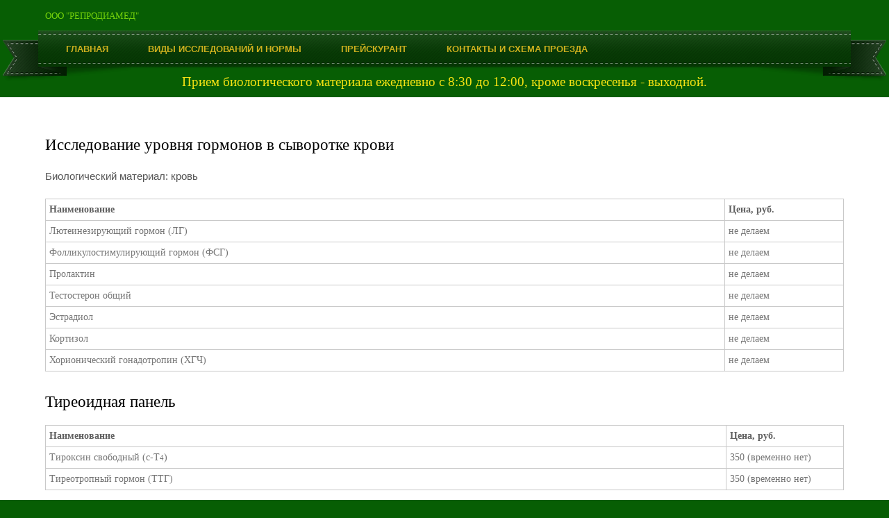

--- FILE ---
content_type: text/html; charset=utf-8
request_url: http://diamed-express.ru/gormony/
body_size: 4023
content:
<!DOCTYPE html>
<html>
<head>
<meta http-equiv="Content-Type" content="text/html; charset=utf-8">
<title>Исследование гормонов</title>
<meta name="viewport" content="width=device-width, initial-scale=1.0">
<link href="/_s/css/v2/_core.css?c16850e9" rel="stylesheet" type="text/css" media="all">
<link href="/theme/44599/main_1760254684.css" rel="stylesheet" type="text/css" media="all">
<script src="/_s/lib/jquery/jquery-1.11.3.js" type="text/javascript"></script>
<script src="/_s/lib/jquery/jquery-migrate-1.2.1.js" type="text/javascript"></script>
<script src="/_s/lib/require/require.js" type="text/javascript"></script>
<meta name="mailru-domain" content="lumDcyw0jKFZiYkF" />
<meta name='wmail-verification' content='57ce3a59a61e614c' />
<link rel="icon" href="/favicon.ico?1420248598" type="image/png">
</head>
<body>
<div class="container-list">

<div class="container-fluid" data-id="1001"><div class="container"><div class="row">
   <div class="core_span span12" data-span="12"><div class="spaced_content" data-id="3604824" data-name="header" data-type="2"><div class="sp_row"><div data-cols="12"><div class="sp_app app_100 S" data-app-id="100" data-id="9772637" data-sid="5456056"  data-pattern-id="101" data-t-id="102" data-json="{&quot;html&quot;:&quot;&lt;p&gt;&lt;span style=\&quot;color: rgb(118, 212, 11);\&quot;&gt;&lt;span style=\&quot;font-size: 13px;\&quot;&gt;ООО \&quot;РЕПРОДИАМЕД\&quot;&lt;/span&gt;&lt;span style=\&quot;font-size: 13px;\&quot;&gt;&lt;/span&gt;&lt;/span&gt;&lt;span style=\&quot;font-size: 13px;\&quot;&gt;&lt;/span&gt;&lt;br&gt;&lt;/p&gt;\n&quot;}"><div class="sp_data"><p><span style="color: rgb(118, 212, 11);"><span style="font-size: 13px;">ООО "РЕПРОДИАМЕД"</span><span style="font-size: 13px;"></span></span><span style="font-size: 13px;"></span><br></p>
</div></div></div>
</div>
 <div class="sp_row"><div data-cols="12"><div class="sp_app app_104 S" data-app-id="104" data-id="5298114" data-sid="1276908"  data-pattern-id="114" data-t-id="110" data-json="{&quot;id&quot;:&quot;1214177&quot;,&quot;uri&quot;:&quot;/&quot;,&quot;name&quot;:&quot;Главная&quot;,&quot;type&quot;:&quot;0&quot;,&quot;items&quot;:{&quot;1&quot;:{&quot;id&quot;:&quot;1220752&quot;,&quot;uri&quot;:&quot;/vidy_issledovaniy/&quot;,&quot;name&quot;:&quot;Виды исследований и Нормы&quot;,&quot;type&quot;:&quot;0&quot;,&quot;is_hidden&quot;:&quot;0&quot;},&quot;2&quot;:{&quot;id&quot;:&quot;1214178&quot;,&quot;uri&quot;:&quot;/service/&quot;,&quot;name&quot;:&quot;Прейскурант&quot;,&quot;type&quot;:&quot;0&quot;,&quot;is_hidden&quot;:&quot;0&quot;},&quot;40&quot;:{&quot;id&quot;:&quot;1224673&quot;,&quot;uri&quot;:&quot;/2gis/&quot;,&quot;name&quot;:&quot;Контакты и схема проезда&quot;,&quot;type&quot;:&quot;0&quot;,&quot;is_hidden&quot;:&quot;0&quot;}}}"><div class="sp_data"><div class="menu">
    <div class="menu_before menu_before_1"></div>
    <div class="menu_before menu_before_2"></div>
    <div class="menu_before menu_before_3"></div>
    <div class="menu_after menu_after_1"></div>
    <div class="menu_after menu_after_2"></div>
    <div class="menu_after menu_after_3"></div>
    <div class="item_wrap">
        <div class="item">
            <ul data-parent-id="1214177" class="menu_items">
                <li data-id="1214177" data-is-main="true" class="menu_item"><a href="/"><span>Главная</span></a></li>
                
                	
                	<li class="delimiter"></li>
                    <li data-id="1220752" class="menu_item">
                        <a href="/vidy_issledovaniy/"><span>Виды исследований и Нормы</span></a>
                        
                    </li>
                	
                
                	
                	<li class="delimiter"></li>
                    <li data-id="1214178" class="menu_item">
                        <a href="/service/"><span>Прейскурант</span></a>
                        
                    </li>
                	
                
                	
                	<li class="delimiter"></li>
                    <li data-id="1224673" class="menu_item">
                        <a href="/2gis/"><span>Контакты и схема проезда</span></a>
                        
                    </li>
                	
                
            </ul>
            <div style="clear:both"></div>
        </div>
    </div>
</div></div></div></div>
</div>
 <div class="sp_row"><div data-cols="12"><div class="sp_app app_100 S" data-app-id="100" data-id="4778610" data-sid="4269112"  data-pattern-id="101" data-t-id="102" data-json="{&quot;html&quot;:&quot;&lt;p style=\&quot;text-align: center;\&quot;&gt;&lt;span style=\&quot;color: rgb(245, 226, 19);\&quot;&gt;&lt;span style=\&quot;font-size: 19px;\&quot;&gt;Прием биологического материала ежедневно с 8:30 до 12:00, кроме воскресенья - выходной.&lt;/span&gt;&lt;/span&gt;&lt;/p&gt;\n&quot;}"><div class="sp_data"><p style="text-align: center;"><span style="color: rgb(245, 226, 19);"><span style="font-size: 19px;">Прием биологического материала ежедневно с 8:30 до 12:00, кроме воскресенья - выходной.</span></span></p>
</div></div></div>
</div>
</div></div>
</div></div></div>

<div class="container-fluid" data-id="1002"><div class="container"><div class="row">
   <div class="core_span span12" data-span="12"><div class="spaced_content" data-id="3624407" data-name="main" data-type="1"><div class="sp_row"><div data-cols="12"><div class="sp_app app_101 S" data-app-id="101" data-id="9418786" data-sid="7010261"  data-pattern-id="102" data-t-id="100" data-json="{&quot;tag&quot;:&quot;h1&quot;,&quot;text&quot;:&quot;Исследование уровня гормонов в сыворотке крови&quot;}"><div class="sp_data"><h1 style="">Исследование уровня гормонов в сыворотке крови</h1></div></div></div>
</div>
 <div class="sp_row"><div data-cols="12"><div class="sp_app app_100 S" data-app-id="100" data-id="9910574" data-sid="7774118"  data-pattern-id="101" data-t-id="102" data-json="{&quot;html&quot;:&quot;Биологический материал: кровь&quot;}"><div class="sp_data">Биологический материал: кровь</div></div></div>
</div>
 <div class="sp_row"><div data-cols="12"><div class="sp_app app_116 S" data-app-id="116" data-id="6966633" data-sid="2556029"  data-pattern-id="176" data-t-id="117" data-json="{&quot;show_header&quot;:&quot;true&quot;,&quot;header&quot;:[{&quot;html&quot;:&quot;Наименование&quot;,&quot;w&quot;:&quot;85.09&quot;},{&quot;html&quot;:&quot;Цена, руб.&quot;,&quot;w&quot;:&quot;14.91&quot;}],&quot;list&quot;:[{&quot;cols&quot;:[{&quot;html&quot;:&quot;&lt;p&gt;Лютеинезирующий гормон (ЛГ)&lt;/p&gt;&quot;},{&quot;html&quot;:&quot;&lt;p&gt;не делаем&lt;/p&gt;\n&quot;}]},{&quot;cols&quot;:[{&quot;html&quot;:&quot;Фолликулостимулирующий гормон (ФСГ)\n&quot;},{&quot;html&quot;:&quot;&lt;p&gt;не делаем&lt;/p&gt;\n&quot;}]},{&quot;cols&quot;:[{&quot;html&quot;:&quot;Пролактин&quot;},{&quot;html&quot;:&quot;&lt;p&gt;не делаем&lt;/p&gt;\n&quot;}]},{&quot;cols&quot;:[{&quot;html&quot;:&quot;Тестостерон общий&quot;},{&quot;html&quot;:&quot;&lt;p&gt;не делаем&lt;/p&gt;\n&quot;}]},{&quot;cols&quot;:[{&quot;html&quot;:&quot;&lt;p&gt;Эстрадиол&lt;/p&gt;&quot;},{&quot;html&quot;:&quot;&lt;p&gt;не делаем&lt;/p&gt;\n&quot;}]},{&quot;cols&quot;:[{&quot;html&quot;:&quot;&lt;p&gt;Кортизол&lt;/p&gt;\n&quot;},{&quot;html&quot;:&quot;&lt;p&gt;не делаем&lt;/p&gt;\n&quot;}]},{&quot;cols&quot;:[{&quot;html&quot;:&quot;Хорионический гонадотропин (ХГЧ)&quot;},{&quot;html&quot;:&quot;&lt;p&gt;не делаем&lt;/p&gt;\n&quot;}]}]}"><div class="sp_data"><div class="table">
    <table cellpadding="0" cellspacing="0">
    <colgroup>
        
        <col style="width:85.09%">
        
        <col style="width:14.91%">
        
    </colgroup>
    
    <thead>
    <tr>
        
        <th><div class="text">Наименование</div></th>
        
        <th><div class="text">Цена, руб.</div></th>
        
    </tr>
    </thead> 
    
    <tbody>
    
    <tr>
        
        <td><div class="text"><p>Лютеинезирующий гормон (ЛГ)</p></div></td>
        
        <td><div class="text"><p>не делаем</p>
</div></td>
        
    </tr>
    
    <tr>
        
        <td><div class="text">Фолликулостимулирующий гормон (ФСГ)
</div></td>
        
        <td><div class="text"><p>не делаем</p>
</div></td>
        
    </tr>
    
    <tr>
        
        <td><div class="text">Пролактин</div></td>
        
        <td><div class="text"><p>не делаем</p>
</div></td>
        
    </tr>
    
    <tr>
        
        <td><div class="text">Тестостерон общий</div></td>
        
        <td><div class="text"><p>не делаем</p>
</div></td>
        
    </tr>
    
    <tr>
        
        <td><div class="text"><p>Эстрадиол</p></div></td>
        
        <td><div class="text"><p>не делаем</p>
</div></td>
        
    </tr>
    
    <tr>
        
        <td><div class="text"><p>Кортизол</p>
</div></td>
        
        <td><div class="text"><p>не делаем</p>
</div></td>
        
    </tr>
    
    <tr>
        
        <td><div class="text">Хорионический гонадотропин (ХГЧ)</div></td>
        
        <td><div class="text"><p>не делаем</p>
</div></td>
        
    </tr>
    
    </tbody>
    </table>
</div></div></div></div>
</div>
 <div class="sp_row"><div data-cols="12"><div class="sp_app app_101 S" data-app-id="101" data-id="1089127" data-sid="7010261"  data-pattern-id="102" data-t-id="100" data-json="{&quot;tag&quot;:&quot;h1&quot;,&quot;text&quot;:&quot;Тиреоидная панель&quot;}"><div class="sp_data"><h1 style="">Тиреоидная панель</h1></div></div></div>
</div>
 <div class="sp_row"><div data-cols="12"><div class="sp_app app_116 S" data-app-id="116" data-id="7795907" data-sid="2556029"  data-pattern-id="176" data-t-id="117" data-json="{&quot;show_header&quot;:&quot;true&quot;,&quot;header&quot;:[{&quot;html&quot;:&quot;Наименование&quot;,&quot;w&quot;:&quot;85.23&quot;},{&quot;html&quot;:&quot;Цена, руб.&quot;,&quot;w&quot;:&quot;14.77&quot;}],&quot;list&quot;:[{&quot;cols&quot;:[{&quot;html&quot;:&quot;Тироксин свободный (с-Т&lt;span style=\&quot;font-size: 11px;\&quot;&gt;4&lt;/span&gt;)\n&quot;},{&quot;html&quot;:&quot;&lt;p&gt;350&amp;nbsp;(временно нет)&lt;/p&gt;\n&quot;}]},{&quot;cols&quot;:[{&quot;html&quot;:&quot;Тиреотропный гормон (ТТГ)&quot;},{&quot;html&quot;:&quot;&lt;p&gt;350&amp;nbsp;(временно нет)&lt;/p&gt;\n&quot;}]}]}"><div class="sp_data"><div class="table">
    <table cellpadding="0" cellspacing="0">
    <colgroup>
        
        <col style="width:85.23%">
        
        <col style="width:14.77%">
        
    </colgroup>
    
    <thead>
    <tr>
        
        <th><div class="text">Наименование</div></th>
        
        <th><div class="text">Цена, руб.</div></th>
        
    </tr>
    </thead> 
    
    <tbody>
    
    <tr>
        
        <td><div class="text">Тироксин свободный (с-Т<span style="font-size: 11px;">4</span>)
</div></td>
        
        <td><div class="text"><p>350&nbsp;(временно нет)</p>
</div></td>
        
    </tr>
    
    <tr>
        
        <td><div class="text">Тиреотропный гормон (ТТГ)</div></td>
        
        <td><div class="text"><p>350&nbsp;(временно нет)</p>
</div></td>
        
    </tr>
    
    </tbody>
    </table>
</div></div></div></div>
</div>
 <div class="sp_row"><div data-cols="4"><div class="sp_app app_119 S" data-app-id="119" data-id="8536040" data-sid="3260462"  data-pattern-id="195" data-t-id="121" data-json="{&quot;text&quot;:&quot;Вернуться назад&quot;,&quot;href&quot;:&quot;http://159261.myflexbe.com/vidy_issledovaniy/&quot;,&quot;is_blank&quot;:&quot;false&quot;}"><div class="sp_data"><a href="http://159261.myflexbe.com/vidy_issledovaniy/"><div><span>Вернуться назад</span></div></a></div></div></div>
 <div data-cols="5"><div class="sp_app app_119 S" data-app-id="119" data-id="1005748" data-sid="3260462"  data-pattern-id="195" data-t-id="121" data-json="{&quot;text&quot;:&quot;Подготовка к анализу&quot;,&quot;href&quot;:&quot;http://159261.myflexbe.com/krov_podgotovka_2/&quot;,&quot;is_blank&quot;:&quot;false&quot;}"><div class="sp_data"><a href="http://159261.myflexbe.com/krov_podgotovka_2/"><div><span>Подготовка к анализу</span></div></a></div></div></div>
 <div data-cols="3"><div class="sp_app app_119 S" data-app-id="119" data-id="1721353" data-sid="3260462"  data-pattern-id="195" data-t-id="121" data-json="{&quot;text&quot;:&quot;Нормы&quot;,&quot;href&quot;:&quot;http://159261.myflexbe.com/gormony_norma/&quot;,&quot;is_blank&quot;:&quot;false&quot;}"><div class="sp_data"><a href="http://159261.myflexbe.com/gormony_norma/"><div><span>Нормы</span></div></a></div></div></div>
</div>
</div></div>
</div></div></div>

<div class="container-fluid" data-id="1021"><div class="container"><div class="row">
   <div class="core_span span12" data-span="12"><div class="spaced_content" data-id="3604827" data-name="footer" data-type="2"><div class="sp_row"><div data-cols="3"><div class="sp_app app_101 S" data-app-id="101" data-id="7984551" data-sid="3327921"  data-pattern-id="102" data-t-id="100" data-json="{&quot;tag&quot;:&quot;h2&quot;,&quot;text&quot;:&quot;ПОСЕТИТЕ НАС&quot;,&quot;align&quot;:&quot;left&quot;}"><div class="sp_data"><h2 style="text-align:left;">ПОСЕТИТЕ НАС</h2></div></div> <div class="sp_app app_100 S" data-app-id="100" data-id="3235802" data-sid="7259364"  data-pattern-id="101" data-t-id="102" data-json="{&quot;html&quot;:&quot;&lt;span style=\&quot;color: rgb(207, 192, 192);\&quot;&gt;Россия, &lt;br&gt;414056, г. Астрахань,&lt;/span&gt;&lt;div&gt;&lt;span style=\&quot;color: rgb(207, 192, 192);\&quot;&gt;ул. Татищева, 22д&lt;/span&gt;&lt;/div&gt;\n&quot;}"><div class="sp_data"><span style="color: rgb(207, 192, 192);">Россия, <br>414056, г. Астрахань,</span><div><span style="color: rgb(207, 192, 192);">ул. Татищева, 22д</span></div>
</div></div></div>
 <div data-cols="3" data-offset-right="1"><div class="sp_app app_101 S" data-app-id="101" data-id="1491513" data-sid="3036438"  data-pattern-id="102" data-t-id="100" data-json="{&quot;tag&quot;:&quot;h2&quot;,&quot;text&quot;:&quot;КОНТАКТЫ&quot;}"><div class="sp_data"><h2 style="">КОНТАКТЫ</h2></div></div> <div class="sp_app app_100 S" data-app-id="100" data-id="4381175" data-sid="5308777"  data-pattern-id="101" data-t-id="102" data-json="{&quot;html&quot;:&quot;&lt;p&gt;&lt;span style=\&quot;color: rgb(179, 172, 172);\&quot;&gt;тел.: +7 (8512) 72-03-31&lt;/span&gt;&lt;/p&gt;&lt;p&gt;&lt;span style=\&quot;color: rgb(179, 172, 172);\&quot;&gt;e-mail: info@diamed-express.ru&lt;/span&gt;&lt;/p&gt;\n&quot;}"><div class="sp_data"><p><span style="color: rgb(179, 172, 172);">тел.: +7 (8512) 72-03-31</span></p><p><span style="color: rgb(179, 172, 172);">e-mail: info@diamed-express.ru</span></p>
</div></div></div>
 <div data-cols="5"><div class="sp_app app_100 S" data-app-id="100" data-id="7059501" data-sid="9742063"  data-pattern-id="101" data-t-id="102" data-json="{&quot;html&quot;:&quot;&lt;div style=\&quot;text-align: justify;\&quot;&gt;&lt;span style=\&quot;color: rgb(194, 192, 192);\&quot;&gt;© Диагностическая медицинская лаборатория \&quot;ДИАМЕД-экспресс\&quot; ООО \&quot;РЕПРОДИАМЕД\&quot;, 2012-2025.&amp;nbsp;&lt;/span&gt;&lt;/div&gt;&lt;div style=\&quot;text-align: justify;\&quot;&gt;&lt;span style=\&quot;color: rgb(194, 192, 192);\&quot;&gt;Сайт создан на платформе «&lt;a href=\&quot;http://flexbe.com\&quot;&gt;Флексби&lt;/a&gt;»&lt;/span&gt;&lt;/div&gt;\n&quot;}"><div class="sp_data"><div style="text-align: justify;"><span style="color: rgb(194, 192, 192);">© Диагностическая медицинская лаборатория "ДИАМЕД-экспресс" ООО "РЕПРОДИАМЕД", 2012-2025.&nbsp;</span></div><div style="text-align: justify;"><span style="color: rgb(194, 192, 192);">Сайт создан на платформе «<a href="http://flexbe.com">Флексби</a>»</span></div>
</div></div></div>
</div>
 <div class="sp_row"><div data-cols="12"><div class="sp_app app_101 S" data-app-id="101" data-id="7352718" data-sid="4613244"  data-pattern-id="102" data-t-id="100" data-json="{&quot;tag&quot;:&quot;h1&quot;,&quot;text&quot;:&quot;ИМЕЮТСЯ ПРОТИВОПОКАЗАНИЯ, НЕОБХОДИМА КОНСУЛЬТАЦИЯ СПЕЦИАЛИСТА&quot;,&quot;italic&quot;:&quot;normal&quot;,&quot;color&quot;:&quot;#faaf0d&quot;,&quot;bold&quot;:&quot;normal&quot;,&quot;align&quot;:&quot;center&quot;}"><div class="sp_data"><h1 style="text-align:center;font-weight:normal;font-style:normal;color:#faaf0d;">ИМЕЮТСЯ ПРОТИВОПОКАЗАНИЯ, НЕОБХОДИМА КОНСУЛЬТАЦИЯ СПЕЦИАЛИСТА</h1></div></div></div>
</div>
</div></div>
</div></div></div>

</div>
<!-- Yandex.Metrika counter --><script type="text/javascript">(function (d, w, c) { (w[c] = w[c] || []).push(function() { try { w.yaCounter101929054 = new Ya.Metrika({id:101929054, clickmap:true, trackLinks:true, accurateTrackBounce:true}); } catch(e) { } }); var n = d.getElementsByTagName("script")[0], s = d.createElement("script"), f = function () { n.parentNode.insertBefore(s, n); }; s.type = "text/javascript"; s.async = true; s.src = (d.location.protocol == "https:" ? "https:" : "http:") + "//mc.yandex.ru/metrika/watch.js"; if (w.opera == "[object Opera]") { d.addEventListener("DOMContentLoaded", f, false); } else { f(); } })(document, window, "yandex_metrika_callbacks");</script><noscript><div><img src="//mc.yandex.ru/watch/101929054" style="position:absolute; left:-9999px;" alt=""></div></noscript><!-- /Yandex.Metrika counter -->
<script src="/_s/js/v2/core_cli.js?c16850e9" type="text/javascript"></script>
<script>
spaced_cli.s_id = 159261;
spaced_cli.p_id = 1220058;
spaced_cli.yandex_id = '101929054';
</script>
</body>
</html>


--- FILE ---
content_type: text/css
request_url: http://diamed-express.ru/theme/44599/main_1760254684.css
body_size: 21103
content:
body{background-color:transparent;text-align:left;min-height:300px;font-family:Arial}@media (min-height:300px) and (max-height:400px){body{min-height:300px}}@media (min-height:400px) and (max-height:500px){body{min-height:400px}}@media (min-height:500px) and (max-height:600px){body{min-height:500px}}@media (min-height:600px) and (max-height:700px){body{min-height:600px}}@media (min-height:700px) and (max-height:800px){body{min-height:700px}}@media (min-height:800px) and (max-height:900px){body{min-height:800px}}@media (min-height:900px) and (max-height:1000px){body{min-height:900px}}@media (min-height:1000px) and (max-height:1100px){body{min-height:1000px}}@media (min-height:1100px) and (max-height:1200px){body{min-height:1100px}}@media (min-height:1200px){body{min-height:1200px}}a{text-decoration:none;color:#25565b}a:hover{text-decoration:underline}h1,h2,h3,h4,ul{margin:0}hr{margin:1em 0;border-width:1px 0;border-style:solid;border-color:#ddd transparent #fff}ul{padding:0}.spaced_content_data,hr{clear:both}.wrapper{position:relative;padding-bottom:56.25%;height:0;overflow:hidden}.wrapper embed,.wrapper iframe,.wrapper object{position:absolute;top:0;left:0;width:100%;height:100%}/* less error (empty pattern_css) */
/* APP 1 STYLE 4743279 PATTERN 222 MEDIA default */
html body{text-align:left;min-height:300px;font-family:Arial}@media (min-height:300px) and (max-height:400px){html body{min-height:300px}}@media (min-height:400px) and (max-height:500px){html body{min-height:400px}}@media (min-height:500px) and (max-height:600px){html body{min-height:500px}}@media (min-height:600px) and (max-height:700px){html body{min-height:600px}}@media (min-height:700px) and (max-height:800px){html body{min-height:700px}}@media (min-height:800px) and (max-height:900px){html body{min-height:800px}}@media (min-height:900px) and (max-height:1000px){html body{min-height:900px}}@media (min-height:1000px) and (max-height:1100px){html body{min-height:1000px}}@media (min-height:1100px) and (max-height:1200px){html body{min-height:1100px}}@media (min-height:1200px){html body{min-height:1200px}}html a{text-decoration:none;color:#25565b}html a:hover{text-decoration:underline}html h1,html h2,html h3,html h4,html ul{margin:0}html hr{margin:1em 0;border-width:1px 0;border-style:solid;border-color:#ddd transparent #fff}html ul{padding:0}html .spaced_content_data,html hr{clear:both}html .wrapper{position:relative;padding-bottom:56.25%;height:0;overflow:hidden}html .wrapper embed,html .wrapper iframe,html .wrapper object{position:absolute;top:0;left:0;width:100%;height:100%}html body{background-color:#075e04;background-image:none}html .spaced_component[data-name=head] .app_102 .sp_data .image_wrap a{display:block;width:100%;height:100%}html .spaced_component[data-name=head] .app_102 .sp_data .image_wrap img{width:auto!important;height:auto!important;max-width:100%;max-height:55px}html .spaced_component[data-name=head][data-component-id="26"]{padding-bottom:15px}html .spaced_component[data-name=head][data-component-id="26"] .sp_row:first-child{border-bottom:1px dashed #5e5e5e}html .spaced_component[data-name=head][data-component-id="26"] .sp_row:last-child{padding-top:15px}html .spaced_component[data-name=head][data-component-id="26"] .app_117 .sp_data div.icon_list div.icon{float:right}html .spaced_component[data-name=head][data-component-id="27"] .app_102 .sp_data .image_wrap a,html .spaced_component[data-name=head][data-component-id="28"] .app_102 .sp_data .image_wrap a{text-align:center}html .spaced_component[data-name=head][data-component-id="28"]{padding-top:25px}html .spaced_component[data-name=head][data-component-id="28"] .sp_row:first-child{padding-bottom:25px;border-bottom:1px dashed #5e5e5e}html .spaced_component[data-name=head][data-component-id="28"] .app_102 .sp_data .image_wrap img{text-align:center;max-height:75px}html .container-fluid[data-id="1001"],html .container_head{min-height:75px}html .container-fluid[data-id="1002"]{padding:40px 0 45px;background-color:#fff;background-image:none}html .container-fluid[data-id="1002"] a{color:#008bff}html .container-fluid[data-id="1010"]{padding:25px 0;background-color:#20cf10;background-image:url(/_s/images/theme/texture/bg19.png)}html .container-fluid[data-id="1021"]{padding-bottom:30px}html .container-fluid[data-id="1021"] a{color:#bbb}
.app_100 .sp_data{font-family:Arial}.app_100 .sp_data p{margin:0;padding:0}.app_100 .sp_data ul{margin:0;padding:0 0 0 17px}.app_100 .sp_data ol{margin:0;padding:0 0 0 20px}
/* APP 100 STYLE 2436937 PATTERN 101 MEDIA default */
.app_100.S[data-sid="2436937"] .sp_data{padding:10px;font-size:16px;line-height:144%;font-family:Calibri;color:#5b5b5b;text-shadow:none;text-align:left}.app_100.S[data-sid="2436937"] .sp_data p{margin:0;padding:0}.app_100.S[data-sid="2436937"] .sp_data ul{margin:0;padding:0 0 0 17px}.app_100.S[data-sid="2436937"] .sp_data ol{margin:0;padding:0 0 0 20px}

/* APP 100 STYLE 3266998 PATTERN 101 MEDIA default */
.app_100.S[data-sid="3266998"] .sp_data{padding:10px;font-size:16px;line-height:144%;font-family:Calibri;color:#5b5b5b;text-shadow:none;text-align:left}.app_100.S[data-sid="3266998"] .sp_data p{margin:0;padding:0}.app_100.S[data-sid="3266998"] .sp_data ul{margin:0;padding:0 0 0 17px}.app_100.S[data-sid="3266998"] .sp_data ol{margin:0;padding:0 0 0 20px}

/* APP 100 STYLE 3738558 PATTERN 101 MEDIA default */
.app_100.S[data-sid="3738558"] .sp_data{padding:10px;font-size:16px;line-height:144%;font-family:Calibri;color:#5b5b5b;text-shadow:none;text-align:left}.app_100.S[data-sid="3738558"] .sp_data p{margin:0;padding:0}.app_100.S[data-sid="3738558"] .sp_data ul{margin:0;padding:0 0 0 17px}.app_100.S[data-sid="3738558"] .sp_data ol{margin:0;padding:0 0 0 20px}

/* APP 100 STYLE 3754274 PATTERN 101 MEDIA default */
.app_100.S[data-sid="3754274"] .sp_data{padding:10px;font-size:16px;line-height:144%;font-family:Calibri;color:#5b5b5b;text-shadow:none;text-align:left}.app_100.S[data-sid="3754274"] .sp_data p{margin:0;padding:0}.app_100.S[data-sid="3754274"] .sp_data ul{margin:0;padding:0 0 0 17px}.app_100.S[data-sid="3754274"] .sp_data ol{margin:0;padding:0 0 0 20px}

/* APP 100 STYLE 4269112 PATTERN 101 MEDIA default */
.app_100.S[data-sid="4269112"] .sp_data{padding:10px;font-size:16px;line-height:144%;font-family:Calibri;color:#5b5b5b;text-shadow:none;text-align:left}.app_100.S[data-sid="4269112"] .sp_data p{margin:0;padding:0}.app_100.S[data-sid="4269112"] .sp_data ul{margin:0;padding:0 0 0 17px}.app_100.S[data-sid="4269112"] .sp_data ol{margin:0;padding:0 0 0 20px}

/* APP 100 STYLE 4433195 PATTERN 101 MEDIA default */
.app_100.S[data-sid="4433195"] .sp_data{padding:10px;font-size:16px;line-height:144%;font-family:Calibri;color:#5b5b5b;text-shadow:none;text-align:left}.app_100.S[data-sid="4433195"] .sp_data p{margin:0;padding:0}.app_100.S[data-sid="4433195"] .sp_data ul{margin:0;padding:0 0 0 17px}.app_100.S[data-sid="4433195"] .sp_data ol{margin:0;padding:0 0 0 20px}

/* APP 100 STYLE 4614673 PATTERN 101 MEDIA default */
.app_100.S[data-sid="4614673"] .sp_data{padding:6px 10px 10px;font-size:22px;line-height:144%;font-family:Trebuchet MS;color:#fff;text-shadow:0-1px 0#14698e;text-align:left}.app_100.S[data-sid="4614673"] .sp_data p{margin:0;padding:0}.app_100.S[data-sid="4614673"] .sp_data ul{margin:0;padding:0 0 0 17px}.app_100.S[data-sid="4614673"] .sp_data ol{margin:0;padding:0 0 0 20px}

/* APP 100 STYLE 4791386 PATTERN 101 MEDIA default */
.app_100.S[data-sid="4791386"] .sp_data{padding:10px;font-size:16px;line-height:144%;font-family:Calibri;color:#5b5b5b;text-shadow:none;text-align:left}.app_100.S[data-sid="4791386"] .sp_data p{margin:0;padding:0}.app_100.S[data-sid="4791386"] .sp_data ul{margin:0;padding:0 0 0 17px}.app_100.S[data-sid="4791386"] .sp_data ol{margin:0;padding:0 0 0 20px}

/* APP 100 STYLE 5199523 PATTERN 101 MEDIA default */
.app_100.S[data-sid="5199523"] .sp_data{padding:10px;font-size:16px;line-height:144%;font-family:Calibri;color:#5b5b5b;text-shadow:none;text-align:left}.app_100.S[data-sid="5199523"] .sp_data p{margin:0;padding:0}.app_100.S[data-sid="5199523"] .sp_data ul{margin:0;padding:0 0 0 17px}.app_100.S[data-sid="5199523"] .sp_data ol{margin:0;padding:0 0 0 20px}

/* APP 100 STYLE 5308777 PATTERN 101 MEDIA default */
.app_100.S[data-sid="5308777"] .sp_data{padding:5px 10px 10px;font-size:12px;line-height:190%;font-family:Verdana;color:#797979;text-shadow:0 0 0 transparent;text-align:left}.app_100.S[data-sid="5308777"] .sp_data p{margin:0;padding:0}.app_100.S[data-sid="5308777"] .sp_data ul{margin:0;padding:0 0 0 17px}.app_100.S[data-sid="5308777"] .sp_data ol{margin:0;padding:0 0 0 20px}

/* APP 100 STYLE 5455644 PATTERN 101 MEDIA default */
.app_100.S[data-sid="5455644"] .sp_data{padding:20px 10px 10px;font-size:11px;line-height:144%;font-family:Verdana;color:#797979;text-shadow:undefinedpx undefinedpx undefinedpx rgba(255,255,255,.09);text-align:left}.app_100.S[data-sid="5455644"] .sp_data p{margin:0;padding:0}.app_100.S[data-sid="5455644"] .sp_data ul{margin:0;padding:0 0 0 17px}.app_100.S[data-sid="5455644"] .sp_data ol{margin:0;padding:0 0 0 20px}

/* APP 100 STYLE 5456056 PATTERN 101 MEDIA default */
.app_100.S[data-sid="5456056"] .sp_data{padding:10px;font-size:16px;line-height:144%;font-family:Calibri;color:#5b5b5b;text-shadow:none;text-align:left}.app_100.S[data-sid="5456056"] .sp_data p{margin:0;padding:0}.app_100.S[data-sid="5456056"] .sp_data ul{margin:0;padding:0 0 0 17px}.app_100.S[data-sid="5456056"] .sp_data ol{margin:0;padding:0 0 0 20px}

/* APP 100 STYLE 6030298 PATTERN 101 MEDIA default */
.app_100.S[data-sid="6030298"] .sp_data{padding:10px;font-size:16px;line-height:144%;font-family:Calibri;color:#5b5b5b;text-shadow:none;text-align:left}.app_100.S[data-sid="6030298"] .sp_data p{margin:0;padding:0}.app_100.S[data-sid="6030298"] .sp_data ul{margin:0;padding:0 0 0 17px}.app_100.S[data-sid="6030298"] .sp_data ol{margin:0;padding:0 0 0 20px}

/* APP 100 STYLE 6237058 PATTERN 101 MEDIA default */
.app_100.S[data-sid="6237058"] .sp_data{padding:10px;font-size:16px;line-height:144%;font-family:Calibri;color:#5b5b5b;text-shadow:none;text-align:left}.app_100.S[data-sid="6237058"] .sp_data p{margin:0;padding:0}.app_100.S[data-sid="6237058"] .sp_data ul{margin:0;padding:0 0 0 17px}.app_100.S[data-sid="6237058"] .sp_data ol{margin:0;padding:0 0 0 20px}

/* APP 100 STYLE 6245876 PATTERN 101 MEDIA default */
.app_100.S[data-sid="6245876"] .sp_data{padding:10px;font-size:16px;line-height:144%;font-family:Calibri;color:#5b5b5b;text-shadow:none;text-align:left}.app_100.S[data-sid="6245876"] .sp_data p{margin:0;padding:0}.app_100.S[data-sid="6245876"] .sp_data ul{margin:0;padding:0 0 0 17px}.app_100.S[data-sid="6245876"] .sp_data ol{margin:0;padding:0 0 0 20px}

/* APP 100 STYLE 7259364 PATTERN 101 MEDIA default */
.app_100.S[data-sid="7259364"] .sp_data{padding:5px 10px 10px;font-size:12px;line-height:191%;font-family:Verdana;color:#797979;text-shadow:0 0 0 transparent;text-align:left}.app_100.S[data-sid="7259364"] .sp_data p{margin:0;padding:0}.app_100.S[data-sid="7259364"] .sp_data ul{margin:0;padding:0 0 0 17px}.app_100.S[data-sid="7259364"] .sp_data ol{margin:0;padding:0 0 0 20px}

/* APP 100 STYLE 7401277 PATTERN 101 MEDIA default */
.app_100.S[data-sid="7401277"] .sp_data{padding:10px;font-size:16px;line-height:144%;font-family:Calibri;color:#5b5b5b;text-shadow:none;text-align:left}.app_100.S[data-sid="7401277"] .sp_data p{margin:0;padding:0}.app_100.S[data-sid="7401277"] .sp_data ul{margin:0;padding:0 0 0 17px}.app_100.S[data-sid="7401277"] .sp_data ol{margin:0;padding:0 0 0 20px}

/* APP 100 STYLE 7551826 PATTERN 101 MEDIA default */
.app_100.S[data-sid="7551826"] .sp_data{padding:10px;font-size:16px;line-height:144%;font-family:Calibri;color:#5b5b5b;text-shadow:none;text-align:left}.app_100.S[data-sid="7551826"] .sp_data p{margin:0;padding:0}.app_100.S[data-sid="7551826"] .sp_data ul{margin:0;padding:0 0 0 17px}.app_100.S[data-sid="7551826"] .sp_data ol{margin:0;padding:0 0 0 20px}

/* APP 100 STYLE 7615177 PATTERN 101 MEDIA default */
.app_100.S[data-sid="7615177"] .sp_data{padding:10px;font-size:16px;line-height:144%;font-family:Calibri;color:#5b5b5b;text-shadow:none;text-align:left}.app_100.S[data-sid="7615177"] .sp_data p{margin:0;padding:0}.app_100.S[data-sid="7615177"] .sp_data ul{margin:0;padding:0 0 0 17px}.app_100.S[data-sid="7615177"] .sp_data ol{margin:0;padding:0 0 0 20px}

/* APP 100 STYLE 7774118 PATTERN 101 MEDIA default */
.app_100.S[data-sid="7774118"] .sp_data{padding:10px;font-size:15px;line-height:160%;font-family:Arial;color:#545454;text-shadow:0 0 0#f5f5f5;text-align:left}.app_100.S[data-sid="7774118"] .sp_data p{margin:0;padding:0}.app_100.S[data-sid="7774118"] .sp_data ul{margin:0;padding:0 0 0 17px}.app_100.S[data-sid="7774118"] .sp_data ol{margin:0;padding:0 0 0 20px}

/* APP 100 STYLE 8645993 PATTERN 101 MEDIA default */
.app_100.S[data-sid="8645993"] .sp_data{padding:14px 10px 10px;font-size:12px;line-height:144%;font-family:Verdana;color:#797979;text-shadow:0 0 0 rgba(0,0,0,.01);text-align:left}.app_100.S[data-sid="8645993"] .sp_data p{margin:0;padding:0}.app_100.S[data-sid="8645993"] .sp_data ul{margin:0;padding:0 0 0 17px}.app_100.S[data-sid="8645993"] .sp_data ol{margin:0;padding:0 0 0 20px}

/* APP 100 STYLE 8952752 PATTERN 101 MEDIA default */
.app_100.S[data-sid="8952752"] .sp_data{padding:5px 10px 10px;font-size:12px;line-height:190%;font-family:Verdana;color:#797979;text-shadow:0 0 0 rgba(255,255,255,.14);text-align:left}.app_100.S[data-sid="8952752"] .sp_data p{margin:0;padding:0}.app_100.S[data-sid="8952752"] .sp_data ul{margin:0;padding:0 0 0 17px}.app_100.S[data-sid="8952752"] .sp_data ol{margin:0;padding:0 0 0 20px}

/* APP 100 STYLE 9742063 PATTERN 101 MEDIA default */
.app_100.S[data-sid="9742063"] .sp_data{padding:35px 10px 10px;font-size:11px;line-height:144%;font-family:Verdana;color:#797979;text-shadow:undefinedpx undefinedpx undefinedpx rgba(255,255,255,.38);text-align:left}.app_100.S[data-sid="9742063"] .sp_data p{margin:0;padding:0}.app_100.S[data-sid="9742063"] .sp_data ul{margin:0;padding:0 0 0 17px}.app_100.S[data-sid="9742063"] .sp_data ol{margin:0;padding:0 0 0 20px}

/* APP 100 STYLE 9851252 PATTERN 101 MEDIA default */
.app_100.S[data-sid="9851252"] .sp_data{padding:10px;font-size:16px;line-height:144%;font-family:Calibri;color:#5b5b5b;text-shadow:none;text-align:left}.app_100.S[data-sid="9851252"] .sp_data p{margin:0;padding:0}.app_100.S[data-sid="9851252"] .sp_data ul{margin:0;padding:0 0 0 17px}.app_100.S[data-sid="9851252"] .sp_data ol{margin:0;padding:0 0 0 20px}
.app_101 .sp_data{padding:0;margin:0;font-weight:400}
/* APP 101 STYLE 1142090 PATTERN 102 MEDIA default */
.app_101.S[data-sid="1142090"] .sp_data{margin:0;font-weight:400;padding:30px 10px 10px}.app_101.S[data-sid="1142090"] .sp_data h1{font-size:21px}.app_101.S[data-sid="1142090"] .sp_data h1,.app_101.S[data-sid="1142090"] .sp_data h2,.app_101.S[data-sid="1142090"] .sp_data h3{color:#c9c9c9;line-height:120%;font-weight:400;text-decoration:none;font-style:normal;font-family:Verdana;text-align:right;text-shadow:undefinedpx undefinedpx undefinedpx rgba(255,255,255,.05);padding:5px 0}.app_101.S[data-sid="1142090"] .sp_data h2{font-size:21px/1.15}.app_101.S[data-sid="1142090"] .sp_data h3{font-size:21px/1.3}

/* APP 101 STYLE 1224400 PATTERN 102 MEDIA default */
.app_101.S[data-sid="1224400"] .sp_data{margin:0;font-weight:400;padding:10px}.app_101.S[data-sid="1224400"] .sp_data h1{font-size:18px}.app_101.S[data-sid="1224400"] .sp_data h1,.app_101.S[data-sid="1224400"] .sp_data h2,.app_101.S[data-sid="1224400"] .sp_data h3{color:#5b5b5b;line-height:120%;font-weight:700;text-decoration:none;font-style:normal;font-family:Arial;text-align:left;text-shadow:0 1px 0 rgba(255,255,255,.81);padding:5px 0}.app_101.S[data-sid="1224400"] .sp_data h2{font-size:18px/1.15}.app_101.S[data-sid="1224400"] .sp_data h3{font-size:18px/1.3}

/* APP 101 STYLE 1491166 PATTERN 102 MEDIA default */
.app_101.S[data-sid="1491166"] .sp_data{margin:0;font-weight:400;padding:10px}.app_101.S[data-sid="1491166"] .sp_data h1{font-size:18px}.app_101.S[data-sid="1491166"] .sp_data h1,.app_101.S[data-sid="1491166"] .sp_data h2,.app_101.S[data-sid="1491166"] .sp_data h3{color:#5b5b5b;line-height:120%;font-weight:700;text-decoration:none;font-style:normal;font-family:Arial;text-align:left;text-shadow:0 1px 0 rgba(255,255,255,.81);padding:5px 0}.app_101.S[data-sid="1491166"] .sp_data h2{font-size:18px/1.15}.app_101.S[data-sid="1491166"] .sp_data h3{font-size:18px/1.3}

/* APP 101 STYLE 1918827 PATTERN 102 MEDIA default */
.app_101.S[data-sid="1918827"] .sp_data{margin:0;font-weight:400;padding:10px}.app_101.S[data-sid="1918827"] .sp_data h1{font-size:18px}.app_101.S[data-sid="1918827"] .sp_data h1,.app_101.S[data-sid="1918827"] .sp_data h2,.app_101.S[data-sid="1918827"] .sp_data h3{color:#5b5b5b;line-height:120%;font-weight:700;text-decoration:none;font-style:normal;font-family:Arial;text-align:left;text-shadow:0 1px 0 rgba(255,255,255,.81);padding:5px 0}.app_101.S[data-sid="1918827"] .sp_data h2{font-size:18px/1.15}.app_101.S[data-sid="1918827"] .sp_data h3{font-size:18px/1.3}

/* APP 101 STYLE 2043278 PATTERN 102 MEDIA default */
.app_101.S[data-sid="2043278"] .sp_data{margin:0;font-weight:400;padding:10px}.app_101.S[data-sid="2043278"] .sp_data h1{font-size:18px}.app_101.S[data-sid="2043278"] .sp_data h1,.app_101.S[data-sid="2043278"] .sp_data h2,.app_101.S[data-sid="2043278"] .sp_data h3{color:#5b5b5b;line-height:120%;font-weight:700;text-decoration:none;font-style:normal;font-family:Arial;text-align:left;text-shadow:0 1px 0 rgba(255,255,255,.81);padding:5px 0}.app_101.S[data-sid="2043278"] .sp_data h2{font-size:18px/1.15}.app_101.S[data-sid="2043278"] .sp_data h3{font-size:18px/1.3}

/* APP 101 STYLE 2435715 PATTERN 102 MEDIA default */
.app_101.S[data-sid="2435715"] .sp_data{margin:0;font-weight:400;padding:10px}.app_101.S[data-sid="2435715"] .sp_data h1{font-size:18px}.app_101.S[data-sid="2435715"] .sp_data h1,.app_101.S[data-sid="2435715"] .sp_data h2,.app_101.S[data-sid="2435715"] .sp_data h3{color:#5b5b5b;line-height:120%;font-weight:700;text-decoration:none;font-style:normal;font-family:Arial;text-align:left;text-shadow:0 1px 0 rgba(255,255,255,.81);padding:5px 0}.app_101.S[data-sid="2435715"] .sp_data h2{font-size:18px/1.15}.app_101.S[data-sid="2435715"] .sp_data h3{font-size:18px/1.3}

/* APP 101 STYLE 2555806 PATTERN 163 MEDIA default */
.app_101.S[data-sid="2555806"] .sp_data{margin:0;font-weight:400;padding:10px}.app_101.S[data-sid="2555806"] .sp_data h1{font-size:13px}.app_101.S[data-sid="2555806"] .sp_data h1,.app_101.S[data-sid="2555806"] .sp_data h2,.app_101.S[data-sid="2555806"] .sp_data h3{color:#960606;line-height:224%;font-weight:700;text-decoration:none;font-style:normal;font-family:Verdana;text-align:left;text-transform:uppercase;text-shadow:0 1px 0 rgba(255,255,255,.88);padding:5px 0}.app_101.S[data-sid="2555806"] .sp_data h1:after,.app_101.S[data-sid="2555806"] .sp_data h2:after,.app_101.S[data-sid="2555806"] .sp_data h3:after{display:block;height:0;content:"";border-bottom:1px solid rgba(255,255,255,.2);border-top:1px solid rgba(0,0,0,.1)}.app_101.S[data-sid="2555806"] .sp_data h2{font-size:13px/1.5}.app_101.S[data-sid="2555806"] .sp_data h3{font-size:13px/2}

/* APP 101 STYLE 2812738 PATTERN 102 MEDIA default */
.app_101.S[data-sid="2812738"] .sp_data{margin:0;font-weight:400;padding:10px}.app_101.S[data-sid="2812738"] .sp_data h1{font-size:18px}.app_101.S[data-sid="2812738"] .sp_data h1,.app_101.S[data-sid="2812738"] .sp_data h2,.app_101.S[data-sid="2812738"] .sp_data h3{color:#5b5b5b;line-height:120%;font-weight:700;text-decoration:none;font-style:normal;font-family:Arial;text-align:left;text-shadow:0 1px 0 rgba(255,255,255,.81);padding:5px 0}.app_101.S[data-sid="2812738"] .sp_data h2{font-size:18px/1.15}.app_101.S[data-sid="2812738"] .sp_data h3{font-size:18px/1.3}

/* APP 101 STYLE 2926071 PATTERN 141 MEDIA default */
.app_101.S[data-sid="2926071"] .sp_data{margin:0;font-weight:400;padding:10px}.app_101.S[data-sid="2926071"] .sp_data h1{font-size:13px}.app_101.S[data-sid="2926071"] .sp_data h1,.app_101.S[data-sid="2926071"] .sp_data h2,.app_101.S[data-sid="2926071"] .sp_data h3{color:#5c5c5c;line-height:246%;font-weight:700;text-decoration:none;font-style:normal;font-family:Arial;text-align:left;text-shadow:0 1px 0 rgba(255,255,255,.86);padding:5px 0}.app_101.S[data-sid="2926071"] .sp_data h1:after,.app_101.S[data-sid="2926071"] .sp_data h1:before,.app_101.S[data-sid="2926071"] .sp_data h2:after,.app_101.S[data-sid="2926071"] .sp_data h2:before,.app_101.S[data-sid="2926071"] .sp_data h3:after,.app_101.S[data-sid="2926071"] .sp_data h3:before{display:block;height:5px;content:"";background-image:url(/_app/101/141/dots.png);background-repeat:repeat-x}.app_101.S[data-sid="2926071"] .sp_data h2{font-size:13px/1.5}.app_101.S[data-sid="2926071"] .sp_data h3{font-size:13px/2}

/* APP 101 STYLE 3036438 PATTERN 102 MEDIA default */
.app_101.S[data-sid="3036438"] .sp_data{margin:0;font-weight:400;padding:32px 10px 6px}.app_101.S[data-sid="3036438"] .sp_data h1{font-size:19px}.app_101.S[data-sid="3036438"] .sp_data h1,.app_101.S[data-sid="3036438"] .sp_data h2,.app_101.S[data-sid="3036438"] .sp_data h3{color:#fff;line-height:120%;font-weight:400;text-decoration:none;font-style:normal;font-family:Verdana;text-align:left;text-shadow:0 0 0 transparent;padding:5px 0}.app_101.S[data-sid="3036438"] .sp_data h2{font-size:19px/1.15}.app_101.S[data-sid="3036438"] .sp_data h3{font-size:19px/1.3}

/* APP 101 STYLE 3172261 PATTERN 102 MEDIA default */
.app_101.S[data-sid="3172261"] .sp_data{margin:0;font-weight:400;padding:10px}.app_101.S[data-sid="3172261"] .sp_data h1{font-size:18px}.app_101.S[data-sid="3172261"] .sp_data h1,.app_101.S[data-sid="3172261"] .sp_data h2,.app_101.S[data-sid="3172261"] .sp_data h3{color:#5b5b5b;line-height:120%;font-weight:700;text-decoration:none;font-style:normal;font-family:Arial;text-align:left;text-shadow:0 1px 0 rgba(255,255,255,.81);padding:5px 0}.app_101.S[data-sid="3172261"] .sp_data h2{font-size:18px/1.15}.app_101.S[data-sid="3172261"] .sp_data h3{font-size:18px/1.3}

/* APP 101 STYLE 3231616 PATTERN 102 MEDIA default */
.app_101.S[data-sid="3231616"] .sp_data{margin:0;font-weight:400;padding:10px}.app_101.S[data-sid="3231616"] .sp_data h1{font-size:18px}.app_101.S[data-sid="3231616"] .sp_data h1,.app_101.S[data-sid="3231616"] .sp_data h2,.app_101.S[data-sid="3231616"] .sp_data h3{color:#5b5b5b;line-height:120%;font-weight:700;text-decoration:none;font-style:normal;font-family:Arial;text-align:left;text-shadow:0 1px 0 rgba(255,255,255,.81);padding:5px 0}.app_101.S[data-sid="3231616"] .sp_data h2{font-size:18px/1.15}.app_101.S[data-sid="3231616"] .sp_data h3{font-size:18px/1.3}

/* APP 101 STYLE 3327921 PATTERN 102 MEDIA default */
.app_101.S[data-sid="3327921"] .sp_data{margin:0;font-weight:400;padding:32px 10px 6px}.app_101.S[data-sid="3327921"] .sp_data h1{font-size:19px}.app_101.S[data-sid="3327921"] .sp_data h1,.app_101.S[data-sid="3327921"] .sp_data h2,.app_101.S[data-sid="3327921"] .sp_data h3{color:#fff;line-height:120%;font-weight:400;text-decoration:none;font-style:normal;font-family:Verdana;text-align:left;text-shadow:0 0 0 transparent;padding:5px 0}.app_101.S[data-sid="3327921"] .sp_data h2{font-size:19px/1.15}.app_101.S[data-sid="3327921"] .sp_data h3{font-size:19px/1.3}

/* APP 101 STYLE 3528242 PATTERN 102 MEDIA default */
.app_101.S[data-sid="3528242"] .sp_data{margin:0;font-weight:400;padding:50px 0 0 10px}.app_101.S[data-sid="3528242"] .sp_data h1{font-size:30px}.app_101.S[data-sid="3528242"] .sp_data h1,.app_101.S[data-sid="3528242"] .sp_data h2,.app_101.S[data-sid="3528242"] .sp_data h3{color:#b95e5e;line-height:120%;font-weight:700;text-decoration:none;font-style:normal;font-family:Times New Roman;text-align:left;text-shadow:0 1px 0#fff;padding:5px 0}.app_101.S[data-sid="3528242"] .sp_data h2{font-size:30px/1.15}.app_101.S[data-sid="3528242"] .sp_data h3{font-size:30px/1.3}

/* APP 101 STYLE 3528242 PATTERN 102 MEDIA tl */
@media (min-width:980px) and (max-width:1199px){.app_101.S[data-sid="3528242"] .sp_data{margin:0;font-weight:400;padding:30px 0 0}.app_101.S[data-sid="3528242"] .sp_data h1{font-size:26px}.app_101.S[data-sid="3528242"] .sp_data h1,.app_101.S[data-sid="3528242"] .sp_data h2,.app_101.S[data-sid="3528242"] .sp_data h3{color:#b95e5e;line-height:120%;font-weight:700;text-decoration:none;font-style:normal;font-family:Times New Roman;text-align:left;text-shadow:0 1px 0#fff;padding:5px 0}.app_101.S[data-sid="3528242"] .sp_data h2{font-size:26px/1.15}.app_101.S[data-sid="3528242"] .sp_data h3{font-size:26px/1.3}}

/* APP 101 STYLE 3528242 PATTERN 102 MEDIA tp */
@media (min-width:768px) and (max-width:979px){.app_101.S[data-sid="3528242"] .sp_data{margin:0;font-weight:400;padding:35px 0 0}.app_101.S[data-sid="3528242"] .sp_data h1{font-size:20px}.app_101.S[data-sid="3528242"] .sp_data h1,.app_101.S[data-sid="3528242"] .sp_data h2,.app_101.S[data-sid="3528242"] .sp_data h3{color:#b95e5e;line-height:120%;font-weight:700;text-decoration:none;font-style:normal;font-family:Times New Roman;text-align:left;text-shadow:0 1px 0#fff;padding:5px 0}.app_101.S[data-sid="3528242"] .sp_data h2{font-size:20px/1.15}.app_101.S[data-sid="3528242"] .sp_data h3{font-size:20px/1.3}}

/* APP 101 STYLE 3528242 PATTERN 102 MEDIA ml */
@media (min-width:481px) and (max-width:767px){.app_101.S[data-sid="3528242"] .sp_data{margin:0;font-weight:400;padding:0 0 0 10px}.app_101.S[data-sid="3528242"] .sp_data h1{font-size:23px}.app_101.S[data-sid="3528242"] .sp_data h1,.app_101.S[data-sid="3528242"] .sp_data h2,.app_101.S[data-sid="3528242"] .sp_data h3{color:#b95e5e;line-height:120%;font-weight:700;text-decoration:none;font-style:normal;font-family:Times New Roman;text-align:center;text-shadow:0 1px 0#fff;padding:5px 0}.app_101.S[data-sid="3528242"] .sp_data h2{font-size:23px/1.15}.app_101.S[data-sid="3528242"] .sp_data h3{font-size:23px/1.3}}

/* APP 101 STYLE 3528242 PATTERN 102 MEDIA mp */
@media (max-width:480px){.app_101.S[data-sid="3528242"] .sp_data{margin:0;font-weight:400;padding:0 0 0 10px}.app_101.S[data-sid="3528242"] .sp_data h1{font-size:21px}.app_101.S[data-sid="3528242"] .sp_data h1,.app_101.S[data-sid="3528242"] .sp_data h2,.app_101.S[data-sid="3528242"] .sp_data h3{color:#b95e5e;line-height:120%;font-weight:700;text-decoration:none;font-style:normal;font-family:Times New Roman;text-align:center;text-shadow:0 1px 0#fff;padding:5px 0}.app_101.S[data-sid="3528242"] .sp_data h2{font-size:21px/1.15}.app_101.S[data-sid="3528242"] .sp_data h3{font-size:21px/1.3}}

/* APP 101 STYLE 3671976 PATTERN 102 MEDIA default */
.app_101.S[data-sid="3671976"] .sp_data{margin:0;font-weight:400;padding:10px}.app_101.S[data-sid="3671976"] .sp_data h1{font-size:18px}.app_101.S[data-sid="3671976"] .sp_data h1,.app_101.S[data-sid="3671976"] .sp_data h2,.app_101.S[data-sid="3671976"] .sp_data h3{color:#5b5b5b;line-height:120%;font-weight:700;text-decoration:none;font-style:normal;font-family:Arial;text-align:left;text-shadow:0 1px 0 rgba(255,255,255,.81);padding:5px 0}.app_101.S[data-sid="3671976"] .sp_data h2{font-size:18px/1.15}.app_101.S[data-sid="3671976"] .sp_data h3{font-size:18px/1.3}

/* APP 101 STYLE 3760847 PATTERN 102 MEDIA default */
.app_101.S[data-sid="3760847"] .sp_data{margin:0;font-weight:400;padding:32px 10px 6px}.app_101.S[data-sid="3760847"] .sp_data h1{font-size:19px}.app_101.S[data-sid="3760847"] .sp_data h1,.app_101.S[data-sid="3760847"] .sp_data h2,.app_101.S[data-sid="3760847"] .sp_data h3{color:#fff;line-height:120%;font-weight:400;text-decoration:none;font-style:normal;font-family:Verdana;text-align:left;text-shadow:0 0 0 transparent;padding:5px 0}.app_101.S[data-sid="3760847"] .sp_data h2{font-size:19px/1.15}.app_101.S[data-sid="3760847"] .sp_data h3{font-size:19px/1.3}

/* APP 101 STYLE 3952509 PATTERN 102 MEDIA default */
.app_101.S[data-sid="3952509"] .sp_data{margin:0;font-weight:400;padding:0 0 0 10px}.app_101.S[data-sid="3952509"] .sp_data h1{font-size:17px}.app_101.S[data-sid="3952509"] .sp_data h1,.app_101.S[data-sid="3952509"] .sp_data h2,.app_101.S[data-sid="3952509"] .sp_data h3{color:#5c5c5c;line-height:120%;font-weight:400;text-decoration:none;font-style:italic;font-family:Georgia;text-align:left;text-shadow:0 1px 0#fff;padding:5px 0}.app_101.S[data-sid="3952509"] .sp_data h2{font-size:17px/1.15}.app_101.S[data-sid="3952509"] .sp_data h3{font-size:17px/1.3}

/* APP 101 STYLE 3952509 PATTERN 102 MEDIA tl */
@media (min-width:980px) and (max-width:1199px){.app_101.S[data-sid="3952509"] .sp_data{margin:0;font-weight:400;padding:3px 0 0}.app_101.S[data-sid="3952509"] .sp_data h1{font-size:17px}.app_101.S[data-sid="3952509"] .sp_data h1,.app_101.S[data-sid="3952509"] .sp_data h2,.app_101.S[data-sid="3952509"] .sp_data h3{color:#5c5c5c;line-height:120%;font-weight:400;text-decoration:none;font-style:italic;font-family:Georgia;text-align:left;text-shadow:0 1px 0#fff;padding:5px 0}.app_101.S[data-sid="3952509"] .sp_data h2{font-size:17px/1.15}.app_101.S[data-sid="3952509"] .sp_data h3{font-size:17px/1.3}}

/* APP 101 STYLE 3952509 PATTERN 102 MEDIA tp */
@media (min-width:768px) and (max-width:979px){.app_101.S[data-sid="3952509"] .sp_data{margin:0;font-weight:400;padding:2px 0 0}.app_101.S[data-sid="3952509"] .sp_data h1{font-size:17px}.app_101.S[data-sid="3952509"] .sp_data h1,.app_101.S[data-sid="3952509"] .sp_data h2,.app_101.S[data-sid="3952509"] .sp_data h3{color:#5c5c5c;line-height:120%;font-weight:400;text-decoration:none;font-style:italic;font-family:Georgia;text-align:left;text-shadow:0 1px 0#fff;padding:5px 0}.app_101.S[data-sid="3952509"] .sp_data h2{font-size:17px/1.15}.app_101.S[data-sid="3952509"] .sp_data h3{font-size:17px/1.3}}

/* APP 101 STYLE 3952509 PATTERN 102 MEDIA ml */
@media (min-width:481px) and (max-width:767px){.app_101.S[data-sid="3952509"] .sp_data{margin:0;font-weight:400;padding:0 0 0 10px}.app_101.S[data-sid="3952509"] .sp_data h1{font-size:17px}.app_101.S[data-sid="3952509"] .sp_data h1,.app_101.S[data-sid="3952509"] .sp_data h2,.app_101.S[data-sid="3952509"] .sp_data h3{color:#5c5c5c;line-height:120%;font-weight:400;text-decoration:none;font-style:italic;font-family:Georgia;text-align:center;text-shadow:0 1px 0#fff;padding:5px 0}.app_101.S[data-sid="3952509"] .sp_data h2{font-size:17px/1.15}.app_101.S[data-sid="3952509"] .sp_data h3{font-size:17px/1.3}}

/* APP 101 STYLE 3952509 PATTERN 102 MEDIA mp */
@media (max-width:480px){.app_101.S[data-sid="3952509"] .sp_data{margin:0;font-weight:400;padding:0 0 0 10px}.app_101.S[data-sid="3952509"] .sp_data h1{font-size:17px}.app_101.S[data-sid="3952509"] .sp_data h1,.app_101.S[data-sid="3952509"] .sp_data h2,.app_101.S[data-sid="3952509"] .sp_data h3{color:#5c5c5c;line-height:120%;font-weight:400;text-decoration:none;font-style:italic;font-family:Georgia;text-align:center;text-shadow:0 1px 0#fff;padding:5px 0}.app_101.S[data-sid="3952509"] .sp_data h2{font-size:17px/1.15}.app_101.S[data-sid="3952509"] .sp_data h3{font-size:17px/1.3}}

/* APP 101 STYLE 3996665 PATTERN 102 MEDIA default */
.app_101.S[data-sid="3996665"] .sp_data{margin:0;font-weight:400;padding:10px}.app_101.S[data-sid="3996665"] .sp_data h1{font-size:18px}.app_101.S[data-sid="3996665"] .sp_data h1,.app_101.S[data-sid="3996665"] .sp_data h2,.app_101.S[data-sid="3996665"] .sp_data h3{color:#5b5b5b;line-height:120%;font-weight:700;text-decoration:none;font-style:normal;font-family:Arial;text-align:left;text-shadow:0 1px 0 rgba(255,255,255,.81);padding:5px 0}.app_101.S[data-sid="3996665"] .sp_data h2{font-size:18px/1.15}.app_101.S[data-sid="3996665"] .sp_data h3{font-size:18px/1.3}

/* APP 101 STYLE 4176792 PATTERN 102 MEDIA default */
.app_101.S[data-sid="4176792"] .sp_data{margin:0;font-weight:400;padding:10px}.app_101.S[data-sid="4176792"] .sp_data h1{font-size:18px}.app_101.S[data-sid="4176792"] .sp_data h1,.app_101.S[data-sid="4176792"] .sp_data h2,.app_101.S[data-sid="4176792"] .sp_data h3{color:#5b5b5b;line-height:120%;font-weight:700;text-decoration:none;font-style:normal;font-family:Arial;text-align:left;text-shadow:0 1px 0 rgba(255,255,255,.81);padding:5px 0}.app_101.S[data-sid="4176792"] .sp_data h2{font-size:18px/1.15}.app_101.S[data-sid="4176792"] .sp_data h3{font-size:18px/1.3}

/* APP 101 STYLE 4305696 PATTERN 102 MEDIA default */
.app_101.S[data-sid="4305696"] .sp_data{margin:0;font-weight:400;padding:10px}.app_101.S[data-sid="4305696"] .sp_data h1{font-size:18px}.app_101.S[data-sid="4305696"] .sp_data h1,.app_101.S[data-sid="4305696"] .sp_data h2,.app_101.S[data-sid="4305696"] .sp_data h3{color:#5b5b5b;line-height:120%;font-weight:700;text-decoration:none;font-style:normal;font-family:Arial;text-align:left;text-shadow:0 1px 0 rgba(255,255,255,.81);padding:5px 0}.app_101.S[data-sid="4305696"] .sp_data h2{font-size:18px/1.15}.app_101.S[data-sid="4305696"] .sp_data h3{font-size:18px/1.3}

/* APP 101 STYLE 4481501 PATTERN 102 MEDIA default */
.app_101.S[data-sid="4481501"] .sp_data{margin:0;font-weight:400;padding:10px}.app_101.S[data-sid="4481501"] .sp_data h1{font-size:18px}.app_101.S[data-sid="4481501"] .sp_data h1,.app_101.S[data-sid="4481501"] .sp_data h2,.app_101.S[data-sid="4481501"] .sp_data h3{color:#5b5b5b;line-height:120%;font-weight:700;text-decoration:none;font-style:normal;font-family:Arial;text-align:left;text-shadow:0 1px 0 rgba(255,255,255,.81);padding:5px 0}.app_101.S[data-sid="4481501"] .sp_data h2{font-size:18px/1.15}.app_101.S[data-sid="4481501"] .sp_data h3{font-size:18px/1.3}

/* APP 101 STYLE 4613244 PATTERN 102 MEDIA default */
.app_101.S[data-sid="4613244"] .sp_data{margin:0;font-weight:400;padding:10px}.app_101.S[data-sid="4613244"] .sp_data h1{font-size:18px}.app_101.S[data-sid="4613244"] .sp_data h1,.app_101.S[data-sid="4613244"] .sp_data h2,.app_101.S[data-sid="4613244"] .sp_data h3{color:#5b5b5b;line-height:120%;font-weight:700;text-decoration:none;font-style:normal;font-family:Arial;text-align:left;text-shadow:0 1px 0 rgba(255,255,255,.81);padding:5px 0}.app_101.S[data-sid="4613244"] .sp_data h2{font-size:18px/1.15}.app_101.S[data-sid="4613244"] .sp_data h3{font-size:18px/1.3}

/* APP 101 STYLE 4881248 PATTERN 163 MEDIA default */
.app_101.S[data-sid="4881248"] .sp_data{margin:0;font-weight:400;padding:10px}.app_101.S[data-sid="4881248"] .sp_data h1{font-size:13px}.app_101.S[data-sid="4881248"] .sp_data h1,.app_101.S[data-sid="4881248"] .sp_data h2,.app_101.S[data-sid="4881248"] .sp_data h3{color:#fff;line-height:224%;font-weight:400;text-decoration:none;font-style:normal;font-family:Verdana;text-align:left;text-transform:none;text-shadow:0 1px 0 rgba(255,255,255,.88);padding:5px 0}.app_101.S[data-sid="4881248"] .sp_data h1:after,.app_101.S[data-sid="4881248"] .sp_data h2:after,.app_101.S[data-sid="4881248"] .sp_data h3:after{display:block;height:0;content:"";border-bottom:1px solid rgba(255,255,255,.2);border-top:1px solid rgba(0,0,0,.1)}.app_101.S[data-sid="4881248"] .sp_data h2{font-size:13px/1.5}.app_101.S[data-sid="4881248"] .sp_data h3{font-size:13px/2}

/* APP 101 STYLE 5293419 PATTERN 163 MEDIA default */
.app_101.S[data-sid="5293419"] .sp_data{margin:0;font-weight:400;padding:12px 10px 10px}.app_101.S[data-sid="5293419"] .sp_data h1{font-size:12px}.app_101.S[data-sid="5293419"] .sp_data h1,.app_101.S[data-sid="5293419"] .sp_data h2,.app_101.S[data-sid="5293419"] .sp_data h3{color:#fff;line-height:224%;font-weight:400;text-decoration:none;font-style:normal;font-family:Verdana;text-align:left;text-transform:none;text-shadow:0 1px 0 rgba(255,255,255,.88);padding:5px 0}.app_101.S[data-sid="5293419"] .sp_data h1:after,.app_101.S[data-sid="5293419"] .sp_data h2:after,.app_101.S[data-sid="5293419"] .sp_data h3:after{display:block;height:0;content:"";border-bottom:1px solid rgba(255,255,255,.2);border-top:1px solid rgba(0,0,0,.1)}.app_101.S[data-sid="5293419"] .sp_data h2{font-size:12px/1.5}.app_101.S[data-sid="5293419"] .sp_data h3{font-size:12px/2}

/* APP 101 STYLE 5691487 PATTERN 102 MEDIA default */
.app_101.S[data-sid="5691487"] .sp_data{margin:0;font-weight:400;padding:10px}.app_101.S[data-sid="5691487"] .sp_data h1{font-size:18px}.app_101.S[data-sid="5691487"] .sp_data h1,.app_101.S[data-sid="5691487"] .sp_data h2,.app_101.S[data-sid="5691487"] .sp_data h3{color:#5b5b5b;line-height:120%;font-weight:700;text-decoration:none;font-style:normal;font-family:Arial;text-align:left;text-shadow:0 1px 0 rgba(255,255,255,.81);padding:5px 0}.app_101.S[data-sid="5691487"] .sp_data h2{font-size:18px/1.15}.app_101.S[data-sid="5691487"] .sp_data h3{font-size:18px/1.3}

/* APP 101 STYLE 5778166 PATTERN 102 MEDIA default */
.app_101.S[data-sid="5778166"] .sp_data{margin:0;font-weight:400;padding:10px}.app_101.S[data-sid="5778166"] .sp_data h1{font-size:18px}.app_101.S[data-sid="5778166"] .sp_data h1,.app_101.S[data-sid="5778166"] .sp_data h2,.app_101.S[data-sid="5778166"] .sp_data h3{color:#5b5b5b;line-height:120%;font-weight:700;text-decoration:none;font-style:normal;font-family:Arial;text-align:left;text-shadow:0 1px 0 rgba(255,255,255,.81);padding:5px 0}.app_101.S[data-sid="5778166"] .sp_data h2{font-size:18px/1.15}.app_101.S[data-sid="5778166"] .sp_data h3{font-size:18px/1.3}

/* APP 101 STYLE 6598584 PATTERN 102 MEDIA default */
.app_101.S[data-sid="6598584"] .sp_data{margin:0;font-weight:400;padding:40px 0 0 10px}.app_101.S[data-sid="6598584"] .sp_data h1{font-size:40px}.app_101.S[data-sid="6598584"] .sp_data h1,.app_101.S[data-sid="6598584"] .sp_data h2,.app_101.S[data-sid="6598584"] .sp_data h3{color:#5c5c5c;line-height:120%;font-weight:400;text-decoration:none;font-style:normal;font-family:Georgia;text-align:left;text-shadow:0 1px 0#fff;padding:5px 0}.app_101.S[data-sid="6598584"] .sp_data h2{font-size:40px/1.15}.app_101.S[data-sid="6598584"] .sp_data h3{font-size:40px/1.3}

/* APP 101 STYLE 6598584 PATTERN 102 MEDIA tl */
@media (min-width:980px) and (max-width:1199px){.app_101.S[data-sid="6598584"] .sp_data{margin:0;font-weight:400;padding:20px 0 0}.app_101.S[data-sid="6598584"] .sp_data h1{font-size:40px}.app_101.S[data-sid="6598584"] .sp_data h1,.app_101.S[data-sid="6598584"] .sp_data h2,.app_101.S[data-sid="6598584"] .sp_data h3{color:#5c5c5c;line-height:120%;font-weight:400;text-decoration:none;font-style:normal;font-family:Georgia;text-align:left;text-shadow:0 1px 0#fff;padding:5px 0}.app_101.S[data-sid="6598584"] .sp_data h2{font-size:40px/1.15}.app_101.S[data-sid="6598584"] .sp_data h3{font-size:40px/1.3}}

/* APP 101 STYLE 6598584 PATTERN 102 MEDIA tp */
@media (min-width:768px) and (max-width:979px){.app_101.S[data-sid="6598584"] .sp_data{margin:0;font-weight:400;padding:28px 0 0}.app_101.S[data-sid="6598584"] .sp_data h1{font-size:33px}.app_101.S[data-sid="6598584"] .sp_data h1,.app_101.S[data-sid="6598584"] .sp_data h2,.app_101.S[data-sid="6598584"] .sp_data h3{color:#5c5c5c;line-height:120%;font-weight:400;text-decoration:none;font-style:normal;font-family:Georgia;text-align:left;text-shadow:0 1px 0#fff;padding:5px 0}.app_101.S[data-sid="6598584"] .sp_data h2{font-size:33px/1.15}.app_101.S[data-sid="6598584"] .sp_data h3{font-size:33px/1.3}}

/* APP 101 STYLE 6598584 PATTERN 102 MEDIA ml */
@media (min-width:481px) and (max-width:767px){.app_101.S[data-sid="6598584"] .sp_data{margin:0;font-weight:400;padding:0 0 0 10px}.app_101.S[data-sid="6598584"] .sp_data h1{font-size:35px}.app_101.S[data-sid="6598584"] .sp_data h1,.app_101.S[data-sid="6598584"] .sp_data h2,.app_101.S[data-sid="6598584"] .sp_data h3{color:#5c5c5c;line-height:120%;font-weight:400;text-decoration:none;font-style:normal;font-family:Georgia;text-align:center;text-shadow:0 1px 0#fff;padding:5px 0}.app_101.S[data-sid="6598584"] .sp_data h2{font-size:35px/1.15}.app_101.S[data-sid="6598584"] .sp_data h3{font-size:35px/1.3}}

/* APP 101 STYLE 6598584 PATTERN 102 MEDIA mp */
@media (max-width:480px){.app_101.S[data-sid="6598584"] .sp_data{margin:0;font-weight:400;padding:0 0 0 10px}.app_101.S[data-sid="6598584"] .sp_data h1{font-size:23px}.app_101.S[data-sid="6598584"] .sp_data h1,.app_101.S[data-sid="6598584"] .sp_data h2,.app_101.S[data-sid="6598584"] .sp_data h3{color:#5c5c5c;line-height:120%;font-weight:400;text-decoration:none;font-style:normal;font-family:Georgia;text-align:center;text-shadow:0 1px 0#fff;padding:5px 0}.app_101.S[data-sid="6598584"] .sp_data h2{font-size:23px/1.15}.app_101.S[data-sid="6598584"] .sp_data h3{font-size:23px/1.3}}

/* APP 101 STYLE 6809085 PATTERN 102 MEDIA default */
.app_101.S[data-sid="6809085"] .sp_data{margin:0;font-weight:400;padding:32px 10px 6px}.app_101.S[data-sid="6809085"] .sp_data h1{font-size:19px}.app_101.S[data-sid="6809085"] .sp_data h1,.app_101.S[data-sid="6809085"] .sp_data h2,.app_101.S[data-sid="6809085"] .sp_data h3{color:#fff;line-height:120%;font-weight:400;text-decoration:none;font-style:normal;font-family:Verdana;text-align:left;text-shadow:0 0 0 transparent;padding:5px 0}.app_101.S[data-sid="6809085"] .sp_data h2{font-size:19px/1.15}.app_101.S[data-sid="6809085"] .sp_data h3{font-size:19px/1.3}

/* APP 101 STYLE 7010261 PATTERN 102 MEDIA default */
.app_101.S[data-sid="7010261"] .sp_data{margin:0;font-weight:400;padding:10px 10px 5px}.app_101.S[data-sid="7010261"] .sp_data h1{font-size:23px}.app_101.S[data-sid="7010261"] .sp_data h1,.app_101.S[data-sid="7010261"] .sp_data h2,.app_101.S[data-sid="7010261"] .sp_data h3{color:#000;line-height:120%;font-weight:400;text-decoration:none;font-style:normal;font-family:Trebuchet MS;text-align:left;text-shadow:0 0 0 transparent;padding:5px 0}.app_101.S[data-sid="7010261"] .sp_data h2{font-size:23px/1.15}.app_101.S[data-sid="7010261"] .sp_data h3{font-size:23px/1.3}

/* APP 101 STYLE 7010261 PATTERN 102 MEDIA ml */
@media (min-width:481px) and (max-width:767px){.app_101.S[data-sid="7010261"] .sp_data{margin:0;font-weight:400;padding:10px 10px 3px}.app_101.S[data-sid="7010261"] .sp_data h1{font-size:23px}.app_101.S[data-sid="7010261"] .sp_data h1,.app_101.S[data-sid="7010261"] .sp_data h2,.app_101.S[data-sid="7010261"] .sp_data h3{color:#000;line-height:120%;font-weight:400;text-decoration:none;font-style:normal;font-family:Trebuchet MS;text-align:left;text-shadow:0 0 0 transparent;padding:5px 0}.app_101.S[data-sid="7010261"] .sp_data h2{font-size:23px/1.15}.app_101.S[data-sid="7010261"] .sp_data h3{font-size:23px/1.3}}

/* APP 101 STYLE 7394741 PATTERN 102 MEDIA default */
.app_101.S[data-sid="7394741"] .sp_data{margin:0;font-weight:400;padding:10px}.app_101.S[data-sid="7394741"] .sp_data h1{font-size:18px}.app_101.S[data-sid="7394741"] .sp_data h1,.app_101.S[data-sid="7394741"] .sp_data h2,.app_101.S[data-sid="7394741"] .sp_data h3{color:#5b5b5b;line-height:120%;font-weight:700;text-decoration:none;font-style:normal;font-family:Arial;text-align:left;text-shadow:0 1px 0 rgba(255,255,255,.81);padding:5px 0}.app_101.S[data-sid="7394741"] .sp_data h2{font-size:18px/1.15}.app_101.S[data-sid="7394741"] .sp_data h3{font-size:18px/1.3}

/* APP 101 STYLE 8137414 PATTERN 102 MEDIA default */
.app_101.S[data-sid="8137414"] .sp_data{margin:0;font-weight:400;padding:0 10px 3px}.app_101.S[data-sid="8137414"] .sp_data h1{font-size:33px}.app_101.S[data-sid="8137414"] .sp_data h1,.app_101.S[data-sid="8137414"] .sp_data h2,.app_101.S[data-sid="8137414"] .sp_data h3{color:#fff;line-height:120%;font-weight:400;text-decoration:none;font-style:normal;font-family:Trebuchet MS;text-align:center;text-shadow:0-1px 0#575757;padding:5px 0}.app_101.S[data-sid="8137414"] .sp_data h2{font-size:33px/1.15}.app_101.S[data-sid="8137414"] .sp_data h3{font-size:33px/1.3}

/* APP 101 STYLE 8412033 PATTERN 102 MEDIA default */
.app_101.S[data-sid="8412033"] .sp_data{margin:0;font-weight:400;padding:10px}.app_101.S[data-sid="8412033"] .sp_data h1{font-size:18px}.app_101.S[data-sid="8412033"] .sp_data h1,.app_101.S[data-sid="8412033"] .sp_data h2,.app_101.S[data-sid="8412033"] .sp_data h3{color:#5b5b5b;line-height:120%;font-weight:700;text-decoration:none;font-style:normal;font-family:Arial;text-align:left;text-shadow:0 1px 0 rgba(255,255,255,.81);padding:5px 0}.app_101.S[data-sid="8412033"] .sp_data h2{font-size:18px/1.15}.app_101.S[data-sid="8412033"] .sp_data h3{font-size:18px/1.3}

/* APP 101 STYLE 8421931 PATTERN 102 MEDIA default */
.app_101.S[data-sid="8421931"] .sp_data{margin:0;font-weight:400;padding:0 10px 10px}.app_101.S[data-sid="8421931"] .sp_data h1{font-size:17px}.app_101.S[data-sid="8421931"] .sp_data h1,.app_101.S[data-sid="8421931"] .sp_data h2,.app_101.S[data-sid="8421931"] .sp_data h3{color:#b95e5e;line-height:120%;font-weight:400;text-decoration:none;font-style:italic;font-family:Georgia;text-align:left;text-shadow:0 1px 0#fff;padding:5px 0}.app_101.S[data-sid="8421931"] .sp_data h2{font-size:17px/1.15}.app_101.S[data-sid="8421931"] .sp_data h3{font-size:17px/1.3}

/* APP 101 STYLE 8421931 PATTERN 102 MEDIA tp */
@media (min-width:768px) and (max-width:979px){.app_101.S[data-sid="8421931"] .sp_data{margin:0;font-weight:400;padding:0 10px 10px}.app_101.S[data-sid="8421931"] .sp_data h1{font-size:14px}.app_101.S[data-sid="8421931"] .sp_data h1,.app_101.S[data-sid="8421931"] .sp_data h2,.app_101.S[data-sid="8421931"] .sp_data h3{color:#b95e5e;line-height:120%;font-weight:400;text-decoration:none;font-style:italic;font-family:Georgia;text-align:left;text-shadow:0 1px 0#fff;padding:5px 0}.app_101.S[data-sid="8421931"] .sp_data h2{font-size:14px/1.15}.app_101.S[data-sid="8421931"] .sp_data h3{font-size:14px/1.3}}

/* APP 101 STYLE 8421931 PATTERN 102 MEDIA ml */
@media (min-width:481px) and (max-width:767px){.app_101.S[data-sid="8421931"] .sp_data{margin:0;font-weight:400;padding:0 10px 3px}.app_101.S[data-sid="8421931"] .sp_data h1{font-size:15px}.app_101.S[data-sid="8421931"] .sp_data h1,.app_101.S[data-sid="8421931"] .sp_data h2,.app_101.S[data-sid="8421931"] .sp_data h3{color:#b95e5e;line-height:120%;font-weight:400;text-decoration:none;font-style:italic;font-family:Georgia;text-align:center;text-shadow:0 1px 0#fff;padding:5px 0}.app_101.S[data-sid="8421931"] .sp_data h2{font-size:15px/1.15}.app_101.S[data-sid="8421931"] .sp_data h3{font-size:15px/1.3}}

/* APP 101 STYLE 8421931 PATTERN 102 MEDIA mp */
@media (max-width:480px){.app_101.S[data-sid="8421931"] .sp_data{margin:0;font-weight:400;padding:0 10px}.app_101.S[data-sid="8421931"] .sp_data h1{font-size:17px}.app_101.S[data-sid="8421931"] .sp_data h1,.app_101.S[data-sid="8421931"] .sp_data h2,.app_101.S[data-sid="8421931"] .sp_data h3{color:#b95e5e;line-height:120%;font-weight:400;text-decoration:none;font-style:italic;font-family:Georgia;text-align:center;text-shadow:0 1px 0#fff;padding:5px 0}.app_101.S[data-sid="8421931"] .sp_data h2{font-size:17px/1.15}.app_101.S[data-sid="8421931"] .sp_data h3{font-size:17px/1.3}}

/* APP 101 STYLE 8432106 PATTERN 102 MEDIA default */
.app_101.S[data-sid="8432106"] .sp_data{margin:0;font-weight:400;padding:10px}.app_101.S[data-sid="8432106"] .sp_data h1{font-size:18px}.app_101.S[data-sid="8432106"] .sp_data h1,.app_101.S[data-sid="8432106"] .sp_data h2,.app_101.S[data-sid="8432106"] .sp_data h3{color:#5b5b5b;line-height:120%;font-weight:700;text-decoration:none;font-style:normal;font-family:Arial;text-align:left;text-shadow:0 1px 0 rgba(255,255,255,.81);padding:5px 0}.app_101.S[data-sid="8432106"] .sp_data h2{font-size:18px/1.15}.app_101.S[data-sid="8432106"] .sp_data h3{font-size:18px/1.3}

/* APP 101 STYLE 8435231 PATTERN 102 MEDIA default */
.app_101.S[data-sid="8435231"] .sp_data{margin:0;font-weight:400;padding:20px 10px 10px}.app_101.S[data-sid="8435231"] .sp_data h1{font-size:26px}.app_101.S[data-sid="8435231"] .sp_data h1,.app_101.S[data-sid="8435231"] .sp_data h2,.app_101.S[data-sid="8435231"] .sp_data h3{color:#fff;line-height:120%;font-weight:400;text-decoration:none;font-style:normal;font-family:Tahoma;text-align:left;text-shadow:0 0 0 rgba(255,255,255,.81);padding:5px 0}.app_101.S[data-sid="8435231"] .sp_data h2{font-size:26px/1.15}.app_101.S[data-sid="8435231"] .sp_data h3{font-size:26px/1.3}

/* APP 101 STYLE 9097817 PATTERN 102 MEDIA default */
.app_101.S[data-sid="9097817"] .sp_data{margin:0;font-weight:400;padding:10px}.app_101.S[data-sid="9097817"] .sp_data h1{font-size:18px}.app_101.S[data-sid="9097817"] .sp_data h1,.app_101.S[data-sid="9097817"] .sp_data h2,.app_101.S[data-sid="9097817"] .sp_data h3{color:#5b5b5b;line-height:120%;font-weight:700;text-decoration:none;font-style:normal;font-family:Arial;text-align:left;text-shadow:0 1px 0 rgba(255,255,255,.81);padding:5px 0}.app_101.S[data-sid="9097817"] .sp_data h2{font-size:18px/1.15}.app_101.S[data-sid="9097817"] .sp_data h3{font-size:18px/1.3}

/* APP 101 STYLE 9137511 PATTERN 102 MEDIA default */
.app_101.S[data-sid="9137511"] .sp_data{margin:0;font-weight:400;padding:10px}.app_101.S[data-sid="9137511"] .sp_data h1{font-size:18px}.app_101.S[data-sid="9137511"] .sp_data h1,.app_101.S[data-sid="9137511"] .sp_data h2,.app_101.S[data-sid="9137511"] .sp_data h3{color:#5b5b5b;line-height:120%;font-weight:700;text-decoration:none;font-style:normal;font-family:Arial;text-align:left;text-shadow:0 1px 0 rgba(255,255,255,.81);padding:5px 0}.app_101.S[data-sid="9137511"] .sp_data h2{font-size:18px/1.15}.app_101.S[data-sid="9137511"] .sp_data h3{font-size:18px/1.3}

/* APP 101 STYLE 9983323 PATTERN 102 MEDIA default */
.app_101.S[data-sid="9983323"] .sp_data{margin:0;font-weight:400;padding:10px}.app_101.S[data-sid="9983323"] .sp_data h1{font-size:18px}.app_101.S[data-sid="9983323"] .sp_data h1,.app_101.S[data-sid="9983323"] .sp_data h2,.app_101.S[data-sid="9983323"] .sp_data h3{color:#5b5b5b;line-height:120%;font-weight:700;text-decoration:none;font-style:normal;font-family:Arial;text-align:left;text-shadow:0 1px 0 rgba(255,255,255,.81);padding:5px 0}.app_101.S[data-sid="9983323"] .sp_data h2{font-size:18px/1.15}.app_101.S[data-sid="9983323"] .sp_data h3{font-size:18px/1.3}
.app_102 .sp_data .image_wrap{position:relative}.app_102 .sp_data .image_wrap img{width:100%;height:100%}
/* APP 102 STYLE 1285236 PATTERN 103 MEDIA default */
.app_102.S[data-sid="1285236"] .sp_data{padding:10px}.app_102.S[data-sid="1285236"] .sp_data .image_wrap{position:relative}.app_102.S[data-sid="1285236"] .sp_data .image_wrap img{width:100%;height:100%}

/* APP 102 STYLE 1375756 PATTERN 103 MEDIA default */
.app_102.S[data-sid="1375756"] .sp_data{padding:10px}.app_102.S[data-sid="1375756"] .sp_data .image_wrap{position:relative}.app_102.S[data-sid="1375756"] .sp_data .image_wrap img{width:100%;height:100%}

/* APP 102 STYLE 2467342 PATTERN 103 MEDIA default */
.app_102.S[data-sid="2467342"] .sp_data{padding:10px}.app_102.S[data-sid="2467342"] .sp_data .image_wrap{position:relative}.app_102.S[data-sid="2467342"] .sp_data .image_wrap img{width:100%;height:100%}

/* APP 102 STYLE 3332919 PATTERN 103 MEDIA default */
.app_102.S[data-sid="3332919"] .sp_data{padding:10px}.app_102.S[data-sid="3332919"] .sp_data .image_wrap{position:relative}.app_102.S[data-sid="3332919"] .sp_data .image_wrap img{width:100%;height:100%}

/* APP 102 STYLE 4538875 PATTERN 103 MEDIA default */
.app_102.S[data-sid="4538875"] .sp_data{padding:10px}.app_102.S[data-sid="4538875"] .sp_data .image_wrap{position:relative}.app_102.S[data-sid="4538875"] .sp_data .image_wrap img{width:100%;height:100%}

/* APP 102 STYLE 5720851 PATTERN 103 MEDIA default */
.app_102.S[data-sid="5720851"] .sp_data{padding:10px}.app_102.S[data-sid="5720851"] .sp_data .image_wrap{position:relative}.app_102.S[data-sid="5720851"] .sp_data .image_wrap img{width:100%;height:100%}

/* APP 102 STYLE 6169329 PATTERN 103 MEDIA default */
.app_102.S[data-sid="6169329"] .sp_data{padding:12px 34px 0}.app_102.S[data-sid="6169329"] .sp_data .image_wrap{position:relative}.app_102.S[data-sid="6169329"] .sp_data .image_wrap img{width:100%;height:100%}

/* APP 102 STYLE 6169329 PATTERN 103 MEDIA tl */
@media (min-width:980px) and (max-width:1199px){.app_102.S[data-sid="6169329"] .sp_data{padding:12px 30px 0}.app_102.S[data-sid="6169329"] .sp_data .image_wrap{position:relative}.app_102.S[data-sid="6169329"] .sp_data .image_wrap img{width:100%;height:100%}}

/* APP 102 STYLE 6169329 PATTERN 103 MEDIA tp */
@media (min-width:768px) and (max-width:979px){.app_102.S[data-sid="6169329"] .sp_data{padding:5px 5px 0}.app_102.S[data-sid="6169329"] .sp_data .image_wrap{position:relative}.app_102.S[data-sid="6169329"] .sp_data .image_wrap img{width:100%;height:100%}}

/* APP 102 STYLE 6169329 PATTERN 103 MEDIA ml */
@media (min-width:481px) and (max-width:767px){.app_102.S[data-sid="6169329"] .sp_data{padding:12px 170px 0}.app_102.S[data-sid="6169329"] .sp_data .image_wrap{position:relative}.app_102.S[data-sid="6169329"] .sp_data .image_wrap img{width:100%;height:100%}}

/* APP 102 STYLE 6169329 PATTERN 103 MEDIA mp */
@media (max-width:480px){.app_102.S[data-sid="6169329"] .sp_data{padding:12px 80px 0}.app_102.S[data-sid="6169329"] .sp_data .image_wrap{position:relative}.app_102.S[data-sid="6169329"] .sp_data .image_wrap img{width:100%;height:100%}}

/* APP 102 STYLE 7718174 PATTERN 103 MEDIA default */
.app_102.S[data-sid="7718174"] .sp_data{padding:10px}.app_102.S[data-sid="7718174"] .sp_data .image_wrap{position:relative}.app_102.S[data-sid="7718174"] .sp_data .image_wrap img{width:100%;height:100%}

/* APP 102 STYLE 7788650 PATTERN 103 MEDIA default */
.app_102.S[data-sid="7788650"] .sp_data{padding:10px}.app_102.S[data-sid="7788650"] .sp_data .image_wrap{position:relative}.app_102.S[data-sid="7788650"] .sp_data .image_wrap img{width:100%;height:100%}

/* APP 102 STYLE 8190372 PATTERN 103 MEDIA default */
.app_102.S[data-sid="8190372"] .sp_data{padding:10px}.app_102.S[data-sid="8190372"] .sp_data .image_wrap{position:relative}.app_102.S[data-sid="8190372"] .sp_data .image_wrap img{width:100%;height:100%}

/* APP 102 STYLE 9090879 PATTERN 103 MEDIA default */
.app_102.S[data-sid="9090879"] .sp_data{padding:10px}.app_102.S[data-sid="9090879"] .sp_data .image_wrap{position:relative}.app_102.S[data-sid="9090879"] .sp_data .image_wrap img{width:100%;height:100%}

/* APP 102 STYLE 9133563 PATTERN 103 MEDIA default */
.app_102.S[data-sid="9133563"] .sp_data{padding:10px}.app_102.S[data-sid="9133563"] .sp_data .image_wrap{position:relative}.app_102.S[data-sid="9133563"] .sp_data .image_wrap img{width:100%;height:100%}

/* APP 102 STYLE 9587052 PATTERN 103 MEDIA default */
.app_102.S[data-sid="9587052"] .sp_data{padding:10px}.app_102.S[data-sid="9587052"] .sp_data .image_wrap{position:relative}.app_102.S[data-sid="9587052"] .sp_data .image_wrap img{width:100%;height:100%}
.app_103 .sp_data .gallery_item{display:-moz-inline-stack;display:inline-block;zoom:1;*display:inline;width:100%;max-width:75px;max-height:75px;margin:0;padding:1%;text-align:center}.app_103 .sp_data .gallery_item a{margin:0;padding:0}.app_103 .sp_data .gallery_item a img{width:100%;max-height:75px;margin:0;border:0}
/* APP 103 STYLE 1898747 PATTERN 109 MEDIA default */
.app_103.S[data-sid="1898747"] .sp_data{padding:10px 10px 10px 8px}.app_103.S[data-sid="1898747"] .sp_data .gallery_item{display:-moz-inline-stack;padding:1%;display:inline-block;zoom:1;*display:inline;width:100%;max-width:100px;max-height:100px;margin:2px 2px 6px 0;text-align:center}.app_103.S[data-sid="1898747"] .sp_data .gallery_item a{margin:0;position:relative;display:block;padding:4px;border-radius:4px;background-color:#fff;box-shadow:1px 1px 4px rgba(0,0,0,.38)}.app_103.S[data-sid="1898747"] .sp_data .gallery_item a img{width:100%;max-height:100px;margin:0;border:0;-webkit-border-radius:4px;-moz-border-radius:4px;border-radius:4px;behavior:url(/_s/css/PIE.htc);-moz-background-clip:padding;-webkit-background-clip:padding-box;background-clip:padding-box}.app_103.S[data-sid="1898747"] .sp_data .gallery_item a:hover{opacity:.9}.span2 .app_103.S[data-sid="1898747"] .sp_data .gallery_item{width:44.7%}.span3 .app_103.S[data-sid="1898747"] .sp_data .gallery_item,.span4 .app_103.S[data-sid="1898747"] .sp_data .gallery_item{width:48%}

/* APP 103 STYLE 1898747 PATTERN 109 MEDIA tl */
@media (min-width:980px) and (max-width:1199px){.app_103.S[data-sid="1898747"] .sp_data{padding:10px 10px 10px 8px}.app_103.S[data-sid="1898747"] .sp_data .gallery_item{display:-moz-inline-stack;padding:1%;display:inline-block;zoom:1;*display:inline;width:100%;max-width:100px;max-height:100px;margin:2px 0 4px;text-align:center}.app_103.S[data-sid="1898747"] .sp_data .gallery_item a{margin:0;position:relative;display:block;padding:4px;border-radius:4px;background-color:#fff;box-shadow:1px 1px 4px rgba(0,0,0,.38)}.app_103.S[data-sid="1898747"] .sp_data .gallery_item a img{width:100%;max-height:100px;margin:0;border:0;-webkit-border-radius:4px;-moz-border-radius:4px;border-radius:4px;behavior:url(/_s/css/PIE.htc);-moz-background-clip:padding;-webkit-background-clip:padding-box;background-clip:padding-box}.app_103.S[data-sid="1898747"] .sp_data .gallery_item a:hover{opacity:.9}.span2 .app_103.S[data-sid="1898747"] .sp_data .gallery_item{width:44.7%}.span3 .app_103.S[data-sid="1898747"] .sp_data .gallery_item,.span4 .app_103.S[data-sid="1898747"] .sp_data .gallery_item{width:48%}}

/* APP 103 STYLE 1898747 PATTERN 109 MEDIA tp */
@media (min-width:768px) and (max-width:979px){.app_103.S[data-sid="1898747"] .sp_data{padding:10px 10px 10px 8px}.app_103.S[data-sid="1898747"] .sp_data .gallery_item{display:-moz-inline-stack;padding:1%;display:inline-block;zoom:1;*display:inline;width:100%;max-width:100px;max-height:100px;margin:2px 0 3px;text-align:center}.app_103.S[data-sid="1898747"] .sp_data .gallery_item a{margin:0;position:relative;display:block;padding:4px;border-radius:4px;background-color:#fff;box-shadow:1px 1px 4px rgba(0,0,0,.38)}.app_103.S[data-sid="1898747"] .sp_data .gallery_item a img{width:100%;max-height:100px;margin:0;border:0;-webkit-border-radius:4px;-moz-border-radius:4px;border-radius:4px;behavior:url(/_s/css/PIE.htc);-moz-background-clip:padding;-webkit-background-clip:padding-box;background-clip:padding-box}.app_103.S[data-sid="1898747"] .sp_data .gallery_item a:hover{opacity:.9}.span2 .app_103.S[data-sid="1898747"] .sp_data .gallery_item{width:44.7%}.span3 .app_103.S[data-sid="1898747"] .sp_data .gallery_item,.span4 .app_103.S[data-sid="1898747"] .sp_data .gallery_item{width:48%}}

/* APP 103 STYLE 2677806 PATTERN 107 MEDIA default */
.app_103.S[data-sid="2677806"] .sp_data{padding:10px}.app_103.S[data-sid="2677806"] .sp_data .gallery_item{display:-moz-inline-stack;display:inline-block;zoom:1;*display:inline;width:100%;max-width:95px;max-height:95px;margin:0;padding:0 15px 15px 0;text-align:center}.app_103.S[data-sid="2677806"] .sp_data .gallery_item a{margin:0;padding:0}.app_103.S[data-sid="2677806"] .sp_data .gallery_item a img{width:100%;max-height:95px;margin:0;border:0;-webkit-border-radius:6px 6px 6px 6px;-moz-border-radius:6px 6px 6px 6px;border-radius:6px 6px 6px 6px;behavior:url(/_s/css/PIE.htc);-moz-background-clip:padding;-webkit-background-clip:padding-box;background-clip:padding-box;-webkit-box-shadow:1px 1px 4px rgba(0,0,0,.43);-moz-box-shadow:1px 1px 4px rgba(0,0,0,.43);box-shadow:1px 1px 4px rgba(0,0,0,.43)}.app_103.S[data-sid="2677806"] .sp_data .gallery_item a:hover{opacity:.9}.span2 .app_103.S[data-sid="2677806"] .sp_data .gallery_item{width:44.7%}.span3 .app_103.S[data-sid="2677806"] .sp_data .gallery_item,.span4 .app_103.S[data-sid="2677806"] .sp_data .gallery_item{width:28%}

/* APP 103 STYLE 9114968 PATTERN 107 MEDIA default */
.app_103.S[data-sid="9114968"] .sp_data{padding:10px}.app_103.S[data-sid="9114968"] .sp_data .gallery_item{display:-moz-inline-stack;display:inline-block;zoom:1;*display:inline;width:100%;max-width:92px;max-height:92px;margin:0;padding:4px;text-align:center}.app_103.S[data-sid="9114968"] .sp_data .gallery_item a{margin:0;padding:0}.app_103.S[data-sid="9114968"] .sp_data .gallery_item a img{width:100%;max-height:92px;margin:0;border:0;-webkit-border-radius:12px;-moz-border-radius:12px;border-radius:12px;behavior:url(/_s/css/PIE.htc);-moz-background-clip:padding;-webkit-background-clip:padding-box;background-clip:padding-box;-webkit-box-shadow:1px 1px 3px rgba(0,0,0,.56);-moz-box-shadow:1px 1px 3px rgba(0,0,0,.56);box-shadow:1px 1px 3px rgba(0,0,0,.56)}.app_103.S[data-sid="9114968"] .sp_data .gallery_item a:hover{opacity:.9}.span2 .app_103.S[data-sid="9114968"] .sp_data .gallery_item{width:44.7%}.span3 .app_103.S[data-sid="9114968"] .sp_data .gallery_item,.span4 .app_103.S[data-sid="9114968"] .sp_data .gallery_item{width:28%}
.app_104 .sp_data{position:relative;padding-left:0;padding-right:0}.app_104 .sp_data ul{margin:0;list-style:none}.app_104 .sp_data ul li{float:left;padding:0}.app_104 .sp_data ul li:hover div.menu_sub{visibility:inherit;display:block}.app_104 .sp_data ul li div.menu_sub{position:relative;z-index:1000000;top:100%;*top:0;display:none}.app_104 .sp_data ul li div.menu_sub ul{position:absolute;padding-left:0}.app_104 .sp_data ul li div.menu_sub ul li{max-height:none!important;line-height:15px!important;position:relative}.app_104 .sp_data ul li div.menu_sub ul li:hover ul,.app_104 .sp_data ul li div.menu_sub ul li:hover ul li:hover ul,.app_104 .sp_data ul li div.menu_sub ul li:hover ul li:hover ul li:hover ul{display:block}.app_104 .sp_data ul li div.menu_sub ul li.menu_sub_arrow{display:block;height:15px;border:0;padding:0;margin:0;background-color:transparent!important;background-image:none!important}.app_104 .sp_data ul li div.menu_sub ul li.menu_sub_arrow div{position:relative;top:0;margin:0 auto;width:0;height:0;border-right:15px solid transparent;border-left:15px solid transparent;border-top:0 solid transparent;border-bottom:15px solid #fff}.app_104 .sp_data ul li div.menu_sub ul li ul,.app_104 .sp_data ul li div.menu_sub ul li ul li.menu_sub_arrow,.app_104 .sp_data ul li div.menu_sub ul li.delimiter,.app_104 .sp_data ul li div.menu_sub ul li:hover ul li ul,.app_104 .sp_data ul li div.menu_sub ul li:hover ul li:hover ul li ul,.app_104 .sp_data ul li.delimiter{display:none}.app_104 .sp_data ul li a{color:#48423f;display:block;padding:10px 20px;white-space:nowrap}.app_104 .sp_data ul li a:hover,.app_104 .sp_data ul>li.current>a:hover{-moz-opacity:.6;-webkit-opacity:.6;opacity:.6}.app_104 .sp_data ul li ul{position:absolute}.app_104 .sp_data ul li ul li{position:relative;float:none;height:auto;max-height:40px;margin:0;background-color:#fff;background-color:rgba(255,255,255,.9);background-repeat:repeat}.app_104 .sp_data ul li ul li ul{position:absolute;top:0;left:100%}.app_104 .sp_data ul li ul li ul.to_left,.app_104 .sp_data ul li ul li ul.to_left ul{left:auto;right:100%}.app_104 .sp_data ul>li.current>a{-moz-opacity:.8;-webkit-opacity:.8;opacity:.8}.app_104 .sp_data ul.menu_items_extra_wrap{position:absolute;right:0;padding-left:0;padding-top:0}.app_104 .sp_data ul.menu_items_extra_wrap li{position:relative}.app_104 .sp_data ul.menu_items_extra_wrap li a{padding-left:10px;font-style:normal}.app_104 .sp_data ul.menu_items_extra_wrap li div.menu_sub{padding-top:7px}.app_104 .sp_data ul.menu_items_extra_wrap li div.menu_sub>ul{position:absolute;right:10px}.app_104 .sp_data .item{position:relative;padding:0;margin:0;clear:both}.app_104 .sp_data .menu_after,.app_104 .sp_data .menu_before,.app_104 .sp_data .menu_items_show{display:none}.app_104 .sp_data .menu_items_show li{cursor:pointer}.app_104 .sp_data .menu_items_show span{display:inline-block;width:0;height:0;margin:0 5px 1px;border-top:7px solid #000;border-right:5px solid transparent;border-left:5px solid transparent;content:"";-moz-opacity:.5;-webkit-opacity:.5;opacity:.5}
/* APP 104 STYLE 1276908 PATTERN 114 MEDIA default */
.app_104.S[data-sid="1276908"] .sp_data{position:relative;padding:0}.app_104.S[data-sid="1276908"] .sp_data ul{margin:0;list-style:none}.app_104.S[data-sid="1276908"] .sp_data ul li{float:left;padding:0}.app_104.S[data-sid="1276908"] .sp_data ul li:hover div.menu_sub{visibility:inherit;display:block}.app_104.S[data-sid="1276908"] .sp_data ul li div.menu_sub{position:relative;z-index:1000000;top:100%;*top:0;display:none}.app_104.S[data-sid="1276908"] .sp_data ul li div.menu_sub ul{position:absolute;padding-left:0}.app_104.S[data-sid="1276908"] .sp_data ul li div.menu_sub ul li{max-height:none!important;line-height:15px!important;position:relative}.app_104.S[data-sid="1276908"] .sp_data ul li div.menu_sub ul li:hover ul,.app_104.S[data-sid="1276908"] .sp_data ul li div.menu_sub ul li:hover ul li:hover ul,.app_104.S[data-sid="1276908"] .sp_data ul li div.menu_sub ul li:hover ul li:hover ul li:hover ul{display:block}.app_104.S[data-sid="1276908"] .sp_data ul li div.menu_sub ul li.menu_sub_arrow{display:block;height:15px;border:0;padding:0;margin:0;background-color:transparent!important;background-image:none!important}.app_104.S[data-sid="1276908"] .sp_data ul li div.menu_sub ul li.menu_sub_arrow div{position:relative;top:0;margin:0 auto;width:0;height:0;border-right:15px solid transparent;border-left:15px solid transparent;border-top:0 solid transparent;border-bottom:15px solid #fff}.app_104.S[data-sid="1276908"] .sp_data ul li div.menu_sub ul li ul,.app_104.S[data-sid="1276908"] .sp_data ul li div.menu_sub ul li ul li.menu_sub_arrow,.app_104.S[data-sid="1276908"] .sp_data ul li div.menu_sub ul li.delimiter,.app_104.S[data-sid="1276908"] .sp_data ul li div.menu_sub ul li:hover ul li ul,.app_104.S[data-sid="1276908"] .sp_data ul li div.menu_sub ul li:hover ul li:hover ul li ul,.app_104.S[data-sid="1276908"] .sp_data ul li.delimiter{display:none}.app_104.S[data-sid="1276908"] .sp_data ul li a{color:#48423f;display:block;padding:10px 20px;white-space:nowrap}.app_104.S[data-sid="1276908"] .sp_data ul li a:hover,.app_104.S[data-sid="1276908"] .sp_data ul>li.current>a:hover{-moz-opacity:.6;-webkit-opacity:.6;opacity:.6}.app_104.S[data-sid="1276908"] .sp_data ul li ul{position:absolute}.app_104.S[data-sid="1276908"] .sp_data ul li ul li{position:relative;float:none;height:auto;max-height:40px;margin:0;background-color:#fff;background-color:rgba(255,255,255,.9);background-repeat:repeat}.app_104.S[data-sid="1276908"] .sp_data ul li ul li ul{position:absolute;top:0;left:100%}.app_104.S[data-sid="1276908"] .sp_data ul li ul li ul.to_left,.app_104.S[data-sid="1276908"] .sp_data ul li ul li ul.to_left ul{left:auto;right:100%}.app_104.S[data-sid="1276908"] .sp_data ul>li.current>a{-moz-opacity:.8;-webkit-opacity:.8;opacity:.8}.app_104.S[data-sid="1276908"] .sp_data ul.menu_items_extra_wrap{position:absolute;right:0;padding-left:0;padding-top:0}.app_104.S[data-sid="1276908"] .sp_data ul.menu_items_extra_wrap li{position:relative}.app_104.S[data-sid="1276908"] .sp_data ul.menu_items_extra_wrap li a{padding-left:10px;font-style:normal}.app_104.S[data-sid="1276908"] .sp_data ul.menu_items_extra_wrap li div.menu_sub{padding-top:7px}.app_104.S[data-sid="1276908"] .sp_data ul.menu_items_extra_wrap li div.menu_sub>ul{position:absolute;right:10px}.app_104.S[data-sid="1276908"] .sp_data .item{position:relative;padding:0;margin:0;clear:both}.app_104.S[data-sid="1276908"] .sp_data .menu ul li div.menu_sub ul li.delimiter,.app_104.S[data-sid="1276908"] .sp_data .menu ul.menu_items_extra_wrap li div.menu_sub ul li.menu_sub_arrow,.app_104.S[data-sid="1276908"] .sp_data .menu_after,.app_104.S[data-sid="1276908"] .sp_data .menu_before,.app_104.S[data-sid="1276908"] .sp_data .menu_items_show{display:none}.app_104.S[data-sid="1276908"] .sp_data .menu_items_show li{cursor:pointer}.app_104.S[data-sid="1276908"] .sp_data .menu_items_show span{display:inline-block;width:0;height:0;margin:0 5px 1px;border-top:7px solid #000;border-right:5px solid transparent;border-left:5px solid transparent;content:"";-moz-opacity:.5;-webkit-opacity:.5;opacity:.5}.app_104.S[data-sid="1276908"] .sp_data .menu{position:relative;height:52px;margin:0 50px}.app_104.S[data-sid="1276908"] .sp_data .menu ul{padding-left:30px}.app_104.S[data-sid="1276908"] .sp_data .menu ul li div.menu_sub,.app_104.S[data-sid="1276908"] .sp_data .menu ul.menu_items_extra_wrap li div.menu_sub{padding-top:0}.app_104.S[data-sid="1276908"] .sp_data .menu ul li div.menu_sub ul{padding-left:0}.app_104.S[data-sid="1276908"] .sp_data .menu ul li div.menu_sub ul li.menu_sub_arrow div{border-bottom:15px solid #042803}.app_104.S[data-sid="1276908"] .sp_data .menu ul li div.menu_sub ul li.menu_sub_arrow div:after{display:block;position:absolute;top:0;left:-15px;width:30px;height:15px;background-color:transparent!important;content:"";background-image:url(/_app/104/sub_arrow.png)!important;background-repeat:no-repeat!important;background-position:-8px -3px!important}.app_104.S[data-sid="1276908"] .sp_data .menu ul li div.menu_sub ul li,.app_104.S[data-sid="1276908"] .sp_data .menu ul.menu_items_extra_wrap li .menu_items_extra li{background-image:url(/_app/104/sub_bg.png)}.app_104.S[data-sid="1276908"] .sp_data .menu ul li a{padding:17px 25px 15px;color:#ccaf1e;font-family:Arial;text-shadow:none;font-size:13px;font-weight:700;text-decoration:none;text-transform:uppercase}.app_104.S[data-sid="1276908"] .sp_data .menu ul li a:hover{color:#023030}.app_104.S[data-sid="1276908"] .sp_data .menu ul li ul li{height:auto;background-color:#042803;border-bottom:1px solid rgba(50,50,50,.1)}.app_104.S[data-sid="1276908"] .sp_data .menu ul li ul li a{padding:10px 20px}.app_104.S[data-sid="1276908"] .sp_data .menu ul li.delimiter{display:block;width:7px;height:50px;background-image:url(/_app/104/114/sprite_2.png);background-repeat:no-repeat;background-position:-397px 1px}@media (-webkit-min-device-pixel-ratio:1.5),(min-resolution:144dpi),(min-resolution:1.3dppx){.app_104.S[data-sid="1276908"] .sp_data .menu ul li.delimiter{background-image:url(/_app/104/114/sprite_2.png.retina.png);background-size:408px 139px}}.app_104.S[data-sid="1276908"] .sp_data .menu ul.menu_items_extra_wrap{margin:0;padding-left:0}.app_104.S[data-sid="1276908"] .sp_data .menu .menu_after,.app_104.S[data-sid="1276908"] .sp_data .menu .menu_before{background-image:url(/_app/104/114/sprite_2.png);background-repeat:no-repeat}.app_104.S[data-sid="1276908"] .sp_data .menu .item{background-image:url(/_app/104/114/sprite_2.png)}@media (-webkit-min-device-pixel-ratio:1.5),(min-resolution:144dpi),(min-resolution:1.3dppx){.app_104.S[data-sid="1276908"] .sp_data .menu .item,.app_104.S[data-sid="1276908"] .sp_data .menu .menu_after,.app_104.S[data-sid="1276908"] .sp_data .menu .menu_before{background-image:url(/_app/104/114/sprite_2.png.retina.png);background-size:408px 139px}}.app_104.S[data-sid="1276908"] .sp_data .menu .item_wrap{position:relative;height:52px;background-color:#074005}.app_104.S[data-sid="1276908"] .sp_data .menu .item{background-repeat:repeat-x;background-position:0-77px;height:65px}.app_104.S[data-sid="1276908"] .sp_data .menu .menu_after_1,.app_104.S[data-sid="1276908"] .sp_data .menu .menu_before_1{display:block;position:absolute;top:14px;left:-51px;width:0;height:0;border-right:76px solid #042803;border-left:16px solid transparent;border-top:25px solid #042803;border-bottom:26px solid #042803;background-image:none}.app_104.S[data-sid="1276908"] .sp_data .menu .menu_after_1{left:auto;right:-51px;border-left:76px solid #042803;border-right:15px solid transparent}.app_104.S[data-sid="1276908"] .sp_data .menu .menu_after_2,.app_104.S[data-sid="1276908"] .sp_data .menu .menu_before_2{display:block;position:absolute;top:2px;left:-51px;width:185px;height:73px;background-position:-2px -3px}.app_104.S[data-sid="1276908"] .sp_data .menu .menu_after_2{left:auto;right:-51px;background-position:-205px -3px}@media (max-width:767px){.app_104.S[data-sid="1276908"] .sp_data .menu{margin:0}.app_104.S[data-sid="1276908"] .sp_data .menu .menu_after_1,.app_104.S[data-sid="1276908"] .sp_data .menu .menu_after_2,.app_104.S[data-sid="1276908"] .sp_data .menu .menu_before_1,.app_104.S[data-sid="1276908"] .sp_data .menu .menu_before_2{display:none}.app_104.S[data-sid="1276908"] .sp_data .menu ul{padding-left:0}}@media (min-width:768px) and (max-width:841px){.app_104.S[data-sid="1276908"] .sp_data .menu{margin:0 50px}.app_104.S[data-sid="1276908"] .sp_data .menu ul{padding-left:0}}@media (min-width:842px) and (max-width:921px){.app_104.S[data-sid="1276908"] .sp_data .menu{margin:0}.app_104.S[data-sid="1276908"] .sp_data .menu ul{padding-left:15px}}@media (min-width:922px) and (max-width:979px){.app_104.S[data-sid="1276908"] .sp_data .menu{margin:0-40px}}@media (min-width:980px) and (max-width:1057px){.app_104.S[data-sid="1276908"] .sp_data .menu{margin:0 50px}.app_104.S[data-sid="1276908"] .sp_data .menu ul{padding-left:0}}@media (min-width:1058px) and (max-width:1139px){.app_104.S[data-sid="1276908"] .sp_data .menu{margin:0}.app_104.S[data-sid="1276908"] .sp_data .menu ul{padding-left:15px}}@media (min-width:1140px) and (max-width:1199px){.app_104.S[data-sid="1276908"] .sp_data .menu{margin:0-40px}}@media (min-width:1200px) and (max-width:1274px){.app_104.S[data-sid="1276908"] .sp_data .menu{margin:0 50px}.app_104.S[data-sid="1276908"] .sp_data .menu ul{padding-left:0}}@media (min-width:1275px) and (max-width:1357px){.app_104.S[data-sid="1276908"] .sp_data .menu{margin:0}.app_104.S[data-sid="1276908"] .sp_data .menu ul{padding-left:15px}}@media (min-width:1358px){.app_104.S[data-sid="1276908"] .sp_data .menu{margin:0-40px}}

/* APP 104 STYLE 1747251 PATTERN 114 MEDIA default */
.app_104.S[data-sid="1747251"] .sp_data{position:relative;padding:0}.app_104.S[data-sid="1747251"] .sp_data ul{margin:0;list-style:none}.app_104.S[data-sid="1747251"] .sp_data ul li{float:left;padding:0}.app_104.S[data-sid="1747251"] .sp_data ul li:hover div.menu_sub{visibility:inherit;display:block}.app_104.S[data-sid="1747251"] .sp_data ul li div.menu_sub{position:relative;z-index:1000000;top:100%;*top:0;display:none}.app_104.S[data-sid="1747251"] .sp_data ul li div.menu_sub ul{position:absolute;padding-left:0}.app_104.S[data-sid="1747251"] .sp_data ul li div.menu_sub ul li{max-height:none!important;line-height:15px!important;position:relative}.app_104.S[data-sid="1747251"] .sp_data ul li div.menu_sub ul li:hover ul,.app_104.S[data-sid="1747251"] .sp_data ul li div.menu_sub ul li:hover ul li:hover ul,.app_104.S[data-sid="1747251"] .sp_data ul li div.menu_sub ul li:hover ul li:hover ul li:hover ul{display:block}.app_104.S[data-sid="1747251"] .sp_data ul li div.menu_sub ul li.menu_sub_arrow{display:block;height:15px;border:0;padding:0;margin:0;background-color:transparent!important;background-image:none!important}.app_104.S[data-sid="1747251"] .sp_data ul li div.menu_sub ul li.menu_sub_arrow div{position:relative;top:0;margin:0 auto;width:0;height:0;border-right:15px solid transparent;border-left:15px solid transparent;border-top:0 solid transparent;border-bottom:15px solid #fff}.app_104.S[data-sid="1747251"] .sp_data ul li div.menu_sub ul li ul,.app_104.S[data-sid="1747251"] .sp_data ul li div.menu_sub ul li ul li.menu_sub_arrow,.app_104.S[data-sid="1747251"] .sp_data ul li div.menu_sub ul li.delimiter,.app_104.S[data-sid="1747251"] .sp_data ul li div.menu_sub ul li:hover ul li ul,.app_104.S[data-sid="1747251"] .sp_data ul li div.menu_sub ul li:hover ul li:hover ul li ul,.app_104.S[data-sid="1747251"] .sp_data ul li.delimiter{display:none}.app_104.S[data-sid="1747251"] .sp_data ul li a{color:#48423f;display:block;padding:10px 20px;white-space:nowrap}.app_104.S[data-sid="1747251"] .sp_data ul li a:hover,.app_104.S[data-sid="1747251"] .sp_data ul>li.current>a:hover{-moz-opacity:.6;-webkit-opacity:.6;opacity:.6}.app_104.S[data-sid="1747251"] .sp_data ul li ul{position:absolute}.app_104.S[data-sid="1747251"] .sp_data ul li ul li{position:relative;float:none;height:auto;max-height:40px;margin:0;background-color:#fff;background-color:rgba(255,255,255,.9);background-repeat:repeat}.app_104.S[data-sid="1747251"] .sp_data ul li ul li ul{position:absolute;top:0;left:100%}.app_104.S[data-sid="1747251"] .sp_data ul li ul li ul.to_left,.app_104.S[data-sid="1747251"] .sp_data ul li ul li ul.to_left ul{left:auto;right:100%}.app_104.S[data-sid="1747251"] .sp_data ul>li.current>a{-moz-opacity:.8;-webkit-opacity:.8;opacity:.8}.app_104.S[data-sid="1747251"] .sp_data ul.menu_items_extra_wrap{position:absolute;right:0;padding-left:0;padding-top:0}.app_104.S[data-sid="1747251"] .sp_data ul.menu_items_extra_wrap li{position:relative}.app_104.S[data-sid="1747251"] .sp_data ul.menu_items_extra_wrap li a{padding-left:10px;font-style:normal}.app_104.S[data-sid="1747251"] .sp_data ul.menu_items_extra_wrap li div.menu_sub{padding-top:7px}.app_104.S[data-sid="1747251"] .sp_data ul.menu_items_extra_wrap li div.menu_sub>ul{position:absolute;right:10px}.app_104.S[data-sid="1747251"] .sp_data .item{position:relative;padding:0;margin:0;clear:both}.app_104.S[data-sid="1747251"] .sp_data .menu ul li div.menu_sub ul li.delimiter,.app_104.S[data-sid="1747251"] .sp_data .menu ul.menu_items_extra_wrap li div.menu_sub ul li.menu_sub_arrow,.app_104.S[data-sid="1747251"] .sp_data .menu_after,.app_104.S[data-sid="1747251"] .sp_data .menu_before,.app_104.S[data-sid="1747251"] .sp_data .menu_items_show{display:none}.app_104.S[data-sid="1747251"] .sp_data .menu_items_show li{cursor:pointer}.app_104.S[data-sid="1747251"] .sp_data .menu_items_show span{display:inline-block;width:0;height:0;margin:0 5px 1px;border-top:7px solid #000;border-right:5px solid transparent;border-left:5px solid transparent;content:"";-moz-opacity:.5;-webkit-opacity:.5;opacity:.5}.app_104.S[data-sid="1747251"] .sp_data .menu{position:relative;height:52px;margin:0 50px}.app_104.S[data-sid="1747251"] .sp_data .menu ul{padding-left:30px}.app_104.S[data-sid="1747251"] .sp_data .menu ul li div.menu_sub,.app_104.S[data-sid="1747251"] .sp_data .menu ul.menu_items_extra_wrap li div.menu_sub{padding-top:0}.app_104.S[data-sid="1747251"] .sp_data .menu ul li div.menu_sub ul{padding-left:0}.app_104.S[data-sid="1747251"] .sp_data .menu ul li div.menu_sub ul li.menu_sub_arrow div{border-bottom:15px solid #28a8af}.app_104.S[data-sid="1747251"] .sp_data .menu ul li div.menu_sub ul li.menu_sub_arrow div:after{display:block;position:absolute;top:0;left:-15px;width:30px;height:15px;background-color:transparent!important;content:"";background-image:url(/_app/104/sub_arrow.png)!important;background-repeat:no-repeat!important;background-position:-8px -3px!important}.app_104.S[data-sid="1747251"] .sp_data .menu ul li div.menu_sub ul li,.app_104.S[data-sid="1747251"] .sp_data .menu ul.menu_items_extra_wrap li .menu_items_extra li{background-image:url(/_app/104/sub_bg.png)}.app_104.S[data-sid="1747251"] .sp_data .menu ul li a{padding:17px 25px 15px;color:#fff;font-family:Arial;text-shadow:none;font-size:13px;font-weight:700;text-decoration:none;text-transform:uppercase}.app_104.S[data-sid="1747251"] .sp_data .menu ul li a:hover{color:#023030}.app_104.S[data-sid="1747251"] .sp_data .menu ul li ul li{height:auto;background-color:#28a8af;border-bottom:1px solid rgba(50,50,50,.1)}.app_104.S[data-sid="1747251"] .sp_data .menu ul li ul li a{padding:10px 20px}.app_104.S[data-sid="1747251"] .sp_data .menu ul li.delimiter{display:block;width:7px;height:50px;background-image:url(/_app/104/114/sprite.png);background-repeat:no-repeat;background-position:-397px 1px}@media (-webkit-min-device-pixel-ratio:1.5),(min-resolution:144dpi),(min-resolution:1.3dppx){.app_104.S[data-sid="1747251"] .sp_data .menu ul li.delimiter{background-image:url(/_app/104/114/sprite.png.retina.png);background-size:408px 139px}}.app_104.S[data-sid="1747251"] .sp_data .menu ul.menu_items_extra_wrap{margin:0;padding-left:0}.app_104.S[data-sid="1747251"] .sp_data .menu .menu_after,.app_104.S[data-sid="1747251"] .sp_data .menu .menu_before{background-image:url(/_app/104/114/sprite.png);background-repeat:no-repeat}.app_104.S[data-sid="1747251"] .sp_data .menu .item{background-image:url(/_app/104/114/sprite.png)}@media (-webkit-min-device-pixel-ratio:1.5),(min-resolution:144dpi),(min-resolution:1.3dppx){.app_104.S[data-sid="1747251"] .sp_data .menu .item,.app_104.S[data-sid="1747251"] .sp_data .menu .menu_after,.app_104.S[data-sid="1747251"] .sp_data .menu .menu_before{background-image:url(/_app/104/114/sprite.png.retina.png);background-size:408px 139px}}.app_104.S[data-sid="1747251"] .sp_data .menu .item_wrap{position:relative;height:52px;background-color:#2dbcc4}.app_104.S[data-sid="1747251"] .sp_data .menu .item{background-repeat:repeat-x;background-position:0-77px;height:65px}.app_104.S[data-sid="1747251"] .sp_data .menu .menu_after_1,.app_104.S[data-sid="1747251"] .sp_data .menu .menu_before_1{display:block;position:absolute;top:14px;left:-51px;width:0;height:0;border-right:76px solid #28a8af;border-left:16px solid transparent;border-top:25px solid #28a8af;border-bottom:26px solid #28a8af;background-image:none}.app_104.S[data-sid="1747251"] .sp_data .menu .menu_after_1{left:auto;right:-51px;border-left:76px solid #28a8af;border-right:15px solid transparent}.app_104.S[data-sid="1747251"] .sp_data .menu .menu_after_2,.app_104.S[data-sid="1747251"] .sp_data .menu .menu_before_2{display:block;position:absolute;top:2px;left:-51px;width:185px;height:73px;background-position:-2px -3px}.app_104.S[data-sid="1747251"] .sp_data .menu .menu_after_2{left:auto;right:-51px;background-position:-205px -3px}@media (max-width:767px){.app_104.S[data-sid="1747251"] .sp_data .menu{margin:0}.app_104.S[data-sid="1747251"] .sp_data .menu .menu_after_1,.app_104.S[data-sid="1747251"] .sp_data .menu .menu_after_2,.app_104.S[data-sid="1747251"] .sp_data .menu .menu_before_1,.app_104.S[data-sid="1747251"] .sp_data .menu .menu_before_2{display:none}.app_104.S[data-sid="1747251"] .sp_data .menu ul{padding-left:0}}@media (min-width:768px) and (max-width:841px){.app_104.S[data-sid="1747251"] .sp_data .menu{margin:0 50px}.app_104.S[data-sid="1747251"] .sp_data .menu ul{padding-left:0}}@media (min-width:842px) and (max-width:921px){.app_104.S[data-sid="1747251"] .sp_data .menu{margin:0}.app_104.S[data-sid="1747251"] .sp_data .menu ul{padding-left:15px}}@media (min-width:922px) and (max-width:979px){.app_104.S[data-sid="1747251"] .sp_data .menu{margin:0-40px}}@media (min-width:980px) and (max-width:1057px){.app_104.S[data-sid="1747251"] .sp_data .menu{margin:0 50px}.app_104.S[data-sid="1747251"] .sp_data .menu ul{padding-left:0}}@media (min-width:1058px) and (max-width:1139px){.app_104.S[data-sid="1747251"] .sp_data .menu{margin:0}.app_104.S[data-sid="1747251"] .sp_data .menu ul{padding-left:15px}}@media (min-width:1140px) and (max-width:1199px){.app_104.S[data-sid="1747251"] .sp_data .menu{margin:0-40px}}@media (min-width:1200px) and (max-width:1274px){.app_104.S[data-sid="1747251"] .sp_data .menu{margin:0 50px}.app_104.S[data-sid="1747251"] .sp_data .menu ul{padding-left:0}}@media (min-width:1275px) and (max-width:1357px){.app_104.S[data-sid="1747251"] .sp_data .menu{margin:0}.app_104.S[data-sid="1747251"] .sp_data .menu ul{padding-left:15px}}@media (min-width:1358px){.app_104.S[data-sid="1747251"] .sp_data .menu{margin:0-40px}}

/* APP 104 STYLE 2051003 PATTERN 114 MEDIA default */
.app_104.S[data-sid="2051003"] .sp_data{position:relative;padding:0}.app_104.S[data-sid="2051003"] .sp_data ul{margin:0;list-style:none}.app_104.S[data-sid="2051003"] .sp_data ul li{float:left;padding:0}.app_104.S[data-sid="2051003"] .sp_data ul li:hover div.menu_sub{visibility:inherit;display:block}.app_104.S[data-sid="2051003"] .sp_data ul li div.menu_sub{position:relative;z-index:1000000;top:100%;*top:0;display:none}.app_104.S[data-sid="2051003"] .sp_data ul li div.menu_sub ul{position:absolute;padding-left:0}.app_104.S[data-sid="2051003"] .sp_data ul li div.menu_sub ul li{max-height:none!important;line-height:15px!important;position:relative}.app_104.S[data-sid="2051003"] .sp_data ul li div.menu_sub ul li:hover ul,.app_104.S[data-sid="2051003"] .sp_data ul li div.menu_sub ul li:hover ul li:hover ul,.app_104.S[data-sid="2051003"] .sp_data ul li div.menu_sub ul li:hover ul li:hover ul li:hover ul{display:block}.app_104.S[data-sid="2051003"] .sp_data ul li div.menu_sub ul li.menu_sub_arrow{display:block;height:15px;border:0;padding:0;margin:0;background-color:transparent!important;background-image:none!important}.app_104.S[data-sid="2051003"] .sp_data ul li div.menu_sub ul li.menu_sub_arrow div{position:relative;top:0;margin:0 auto;width:0;height:0;border-right:15px solid transparent;border-left:15px solid transparent;border-top:0 solid transparent;border-bottom:15px solid #fff}.app_104.S[data-sid="2051003"] .sp_data ul li div.menu_sub ul li ul,.app_104.S[data-sid="2051003"] .sp_data ul li div.menu_sub ul li ul li.menu_sub_arrow,.app_104.S[data-sid="2051003"] .sp_data ul li div.menu_sub ul li.delimiter,.app_104.S[data-sid="2051003"] .sp_data ul li div.menu_sub ul li:hover ul li ul,.app_104.S[data-sid="2051003"] .sp_data ul li div.menu_sub ul li:hover ul li:hover ul li ul,.app_104.S[data-sid="2051003"] .sp_data ul li.delimiter{display:none}.app_104.S[data-sid="2051003"] .sp_data ul li a{color:#48423f;display:block;padding:10px 20px;white-space:nowrap}.app_104.S[data-sid="2051003"] .sp_data ul li a:hover,.app_104.S[data-sid="2051003"] .sp_data ul>li.current>a:hover{-moz-opacity:.6;-webkit-opacity:.6;opacity:.6}.app_104.S[data-sid="2051003"] .sp_data ul li ul{position:absolute}.app_104.S[data-sid="2051003"] .sp_data ul li ul li{position:relative;float:none;height:auto;max-height:40px;margin:0;background-color:#fff;background-color:rgba(255,255,255,.9);background-repeat:repeat}.app_104.S[data-sid="2051003"] .sp_data ul li ul li ul{position:absolute;top:0;left:100%}.app_104.S[data-sid="2051003"] .sp_data ul li ul li ul.to_left,.app_104.S[data-sid="2051003"] .sp_data ul li ul li ul.to_left ul{left:auto;right:100%}.app_104.S[data-sid="2051003"] .sp_data ul>li.current>a{-moz-opacity:.8;-webkit-opacity:.8;opacity:.8}.app_104.S[data-sid="2051003"] .sp_data ul.menu_items_extra_wrap{position:absolute;right:0;padding-left:0;padding-top:0}.app_104.S[data-sid="2051003"] .sp_data ul.menu_items_extra_wrap li{position:relative}.app_104.S[data-sid="2051003"] .sp_data ul.menu_items_extra_wrap li a{padding-left:10px;font-style:normal}.app_104.S[data-sid="2051003"] .sp_data ul.menu_items_extra_wrap li div.menu_sub{padding-top:7px}.app_104.S[data-sid="2051003"] .sp_data ul.menu_items_extra_wrap li div.menu_sub>ul{position:absolute;right:10px}.app_104.S[data-sid="2051003"] .sp_data .item{position:relative;padding:0;margin:0;clear:both}.app_104.S[data-sid="2051003"] .sp_data .menu ul li div.menu_sub ul li.delimiter,.app_104.S[data-sid="2051003"] .sp_data .menu ul.menu_items_extra_wrap li div.menu_sub ul li.menu_sub_arrow,.app_104.S[data-sid="2051003"] .sp_data .menu_after,.app_104.S[data-sid="2051003"] .sp_data .menu_before,.app_104.S[data-sid="2051003"] .sp_data .menu_items_show{display:none}.app_104.S[data-sid="2051003"] .sp_data .menu_items_show li{cursor:pointer}.app_104.S[data-sid="2051003"] .sp_data .menu_items_show span{display:inline-block;width:0;height:0;margin:0 5px 1px;border-top:7px solid #000;border-right:5px solid transparent;border-left:5px solid transparent;content:"";-moz-opacity:.5;-webkit-opacity:.5;opacity:.5}.app_104.S[data-sid="2051003"] .sp_data .menu{position:relative;height:52px;margin:0 50px}.app_104.S[data-sid="2051003"] .sp_data .menu ul{padding-left:30px}.app_104.S[data-sid="2051003"] .sp_data .menu ul li div.menu_sub,.app_104.S[data-sid="2051003"] .sp_data .menu ul.menu_items_extra_wrap li div.menu_sub{padding-top:0}.app_104.S[data-sid="2051003"] .sp_data .menu ul li div.menu_sub ul{padding-left:0}.app_104.S[data-sid="2051003"] .sp_data .menu ul li div.menu_sub ul li.menu_sub_arrow div{border-bottom:15px solid #28a8af}.app_104.S[data-sid="2051003"] .sp_data .menu ul li div.menu_sub ul li.menu_sub_arrow div:after{display:block;position:absolute;top:0;left:-15px;width:30px;height:15px;background-color:transparent!important;content:"";background-image:url(/_app/104/sub_arrow.png)!important;background-repeat:no-repeat!important;background-position:-8px -3px!important}.app_104.S[data-sid="2051003"] .sp_data .menu ul li div.menu_sub ul li,.app_104.S[data-sid="2051003"] .sp_data .menu ul.menu_items_extra_wrap li .menu_items_extra li{background-image:url(/_app/104/sub_bg.png)}.app_104.S[data-sid="2051003"] .sp_data .menu ul li a{padding:17px 25px 15px;color:#fff;font-family:Arial;text-shadow:none;font-size:13px;font-weight:700;text-decoration:none;text-transform:uppercase}.app_104.S[data-sid="2051003"] .sp_data .menu ul li a:hover{color:#023030}.app_104.S[data-sid="2051003"] .sp_data .menu ul li ul li{height:auto;background-color:#28a8af;border-bottom:1px solid rgba(50,50,50,.1)}.app_104.S[data-sid="2051003"] .sp_data .menu ul li ul li a{padding:10px 20px}.app_104.S[data-sid="2051003"] .sp_data .menu ul li.delimiter{display:block;width:7px;height:50px;background-image:url(/_app/104/114/sprite.png);background-repeat:no-repeat;background-position:-397px 1px}@media (-webkit-min-device-pixel-ratio:1.5),(min-resolution:144dpi),(min-resolution:1.3dppx){.app_104.S[data-sid="2051003"] .sp_data .menu ul li.delimiter{background-image:url(/_app/104/114/sprite.png.retina.png);background-size:408px 139px}}.app_104.S[data-sid="2051003"] .sp_data .menu ul.menu_items_extra_wrap{margin:0;padding-left:0}.app_104.S[data-sid="2051003"] .sp_data .menu .menu_after,.app_104.S[data-sid="2051003"] .sp_data .menu .menu_before{background-image:url(/_app/104/114/sprite.png);background-repeat:no-repeat}.app_104.S[data-sid="2051003"] .sp_data .menu .item{background-image:url(/_app/104/114/sprite.png)}@media (-webkit-min-device-pixel-ratio:1.5),(min-resolution:144dpi),(min-resolution:1.3dppx){.app_104.S[data-sid="2051003"] .sp_data .menu .item,.app_104.S[data-sid="2051003"] .sp_data .menu .menu_after,.app_104.S[data-sid="2051003"] .sp_data .menu .menu_before{background-image:url(/_app/104/114/sprite.png.retina.png);background-size:408px 139px}}.app_104.S[data-sid="2051003"] .sp_data .menu .item_wrap{position:relative;height:52px;background-color:#2dbcc4}.app_104.S[data-sid="2051003"] .sp_data .menu .item{background-repeat:repeat-x;background-position:0-77px;height:65px}.app_104.S[data-sid="2051003"] .sp_data .menu .menu_after_1,.app_104.S[data-sid="2051003"] .sp_data .menu .menu_before_1{display:block;position:absolute;top:14px;left:-51px;width:0;height:0;border-right:76px solid #28a8af;border-left:16px solid transparent;border-top:25px solid #28a8af;border-bottom:26px solid #28a8af;background-image:none}.app_104.S[data-sid="2051003"] .sp_data .menu .menu_after_1{left:auto;right:-51px;border-left:76px solid #28a8af;border-right:15px solid transparent}.app_104.S[data-sid="2051003"] .sp_data .menu .menu_after_2,.app_104.S[data-sid="2051003"] .sp_data .menu .menu_before_2{display:block;position:absolute;top:2px;left:-51px;width:185px;height:73px;background-position:-2px -3px}.app_104.S[data-sid="2051003"] .sp_data .menu .menu_after_2{left:auto;right:-51px;background-position:-205px -3px}@media (max-width:767px){.app_104.S[data-sid="2051003"] .sp_data .menu{margin:0}.app_104.S[data-sid="2051003"] .sp_data .menu .menu_after_1,.app_104.S[data-sid="2051003"] .sp_data .menu .menu_after_2,.app_104.S[data-sid="2051003"] .sp_data .menu .menu_before_1,.app_104.S[data-sid="2051003"] .sp_data .menu .menu_before_2{display:none}.app_104.S[data-sid="2051003"] .sp_data .menu ul{padding-left:0}}@media (min-width:768px) and (max-width:841px){.app_104.S[data-sid="2051003"] .sp_data .menu{margin:0 50px}.app_104.S[data-sid="2051003"] .sp_data .menu ul{padding-left:0}}@media (min-width:842px) and (max-width:921px){.app_104.S[data-sid="2051003"] .sp_data .menu{margin:0}.app_104.S[data-sid="2051003"] .sp_data .menu ul{padding-left:15px}}@media (min-width:922px) and (max-width:979px){.app_104.S[data-sid="2051003"] .sp_data .menu{margin:0-40px}}@media (min-width:980px) and (max-width:1057px){.app_104.S[data-sid="2051003"] .sp_data .menu{margin:0 50px}.app_104.S[data-sid="2051003"] .sp_data .menu ul{padding-left:0}}@media (min-width:1058px) and (max-width:1139px){.app_104.S[data-sid="2051003"] .sp_data .menu{margin:0}.app_104.S[data-sid="2051003"] .sp_data .menu ul{padding-left:15px}}@media (min-width:1140px) and (max-width:1199px){.app_104.S[data-sid="2051003"] .sp_data .menu{margin:0-40px}}@media (min-width:1200px) and (max-width:1274px){.app_104.S[data-sid="2051003"] .sp_data .menu{margin:0 50px}.app_104.S[data-sid="2051003"] .sp_data .menu ul{padding-left:0}}@media (min-width:1275px) and (max-width:1357px){.app_104.S[data-sid="2051003"] .sp_data .menu{margin:0}.app_104.S[data-sid="2051003"] .sp_data .menu ul{padding-left:15px}}@media (min-width:1358px){.app_104.S[data-sid="2051003"] .sp_data .menu{margin:0-40px}}

/* APP 104 STYLE 2237194 PATTERN 114 MEDIA default */
.app_104.S[data-sid="2237194"] .sp_data{position:relative;padding:0}.app_104.S[data-sid="2237194"] .sp_data ul{margin:0;list-style:none}.app_104.S[data-sid="2237194"] .sp_data ul li{float:left;padding:0}.app_104.S[data-sid="2237194"] .sp_data ul li:hover div.menu_sub{visibility:inherit;display:block}.app_104.S[data-sid="2237194"] .sp_data ul li div.menu_sub{position:relative;z-index:1000000;top:100%;*top:0;display:none}.app_104.S[data-sid="2237194"] .sp_data ul li div.menu_sub ul{position:absolute;padding-left:0}.app_104.S[data-sid="2237194"] .sp_data ul li div.menu_sub ul li{max-height:none!important;line-height:15px!important;position:relative}.app_104.S[data-sid="2237194"] .sp_data ul li div.menu_sub ul li:hover ul,.app_104.S[data-sid="2237194"] .sp_data ul li div.menu_sub ul li:hover ul li:hover ul,.app_104.S[data-sid="2237194"] .sp_data ul li div.menu_sub ul li:hover ul li:hover ul li:hover ul{display:block}.app_104.S[data-sid="2237194"] .sp_data ul li div.menu_sub ul li.menu_sub_arrow{display:block;height:15px;border:0;padding:0;margin:0;background-color:transparent!important;background-image:none!important}.app_104.S[data-sid="2237194"] .sp_data ul li div.menu_sub ul li.menu_sub_arrow div{position:relative;top:0;margin:0 auto;width:0;height:0;border-right:15px solid transparent;border-left:15px solid transparent;border-top:0 solid transparent;border-bottom:15px solid #fff}.app_104.S[data-sid="2237194"] .sp_data ul li div.menu_sub ul li ul,.app_104.S[data-sid="2237194"] .sp_data ul li div.menu_sub ul li ul li.menu_sub_arrow,.app_104.S[data-sid="2237194"] .sp_data ul li div.menu_sub ul li.delimiter,.app_104.S[data-sid="2237194"] .sp_data ul li div.menu_sub ul li:hover ul li ul,.app_104.S[data-sid="2237194"] .sp_data ul li div.menu_sub ul li:hover ul li:hover ul li ul,.app_104.S[data-sid="2237194"] .sp_data ul li.delimiter{display:none}.app_104.S[data-sid="2237194"] .sp_data ul li a{color:#48423f;display:block;padding:10px 20px;white-space:nowrap}.app_104.S[data-sid="2237194"] .sp_data ul li a:hover,.app_104.S[data-sid="2237194"] .sp_data ul>li.current>a:hover{-moz-opacity:.6;-webkit-opacity:.6;opacity:.6}.app_104.S[data-sid="2237194"] .sp_data ul li ul{position:absolute}.app_104.S[data-sid="2237194"] .sp_data ul li ul li{position:relative;float:none;height:auto;max-height:40px;margin:0;background-color:#fff;background-color:rgba(255,255,255,.9);background-repeat:repeat}.app_104.S[data-sid="2237194"] .sp_data ul li ul li ul{position:absolute;top:0;left:100%}.app_104.S[data-sid="2237194"] .sp_data ul li ul li ul.to_left,.app_104.S[data-sid="2237194"] .sp_data ul li ul li ul.to_left ul{left:auto;right:100%}.app_104.S[data-sid="2237194"] .sp_data ul>li.current>a{-moz-opacity:.8;-webkit-opacity:.8;opacity:.8}.app_104.S[data-sid="2237194"] .sp_data ul.menu_items_extra_wrap{position:absolute;right:0;padding-left:0;padding-top:0}.app_104.S[data-sid="2237194"] .sp_data ul.menu_items_extra_wrap li{position:relative}.app_104.S[data-sid="2237194"] .sp_data ul.menu_items_extra_wrap li a{padding-left:10px;font-style:normal}.app_104.S[data-sid="2237194"] .sp_data ul.menu_items_extra_wrap li div.menu_sub{padding-top:7px}.app_104.S[data-sid="2237194"] .sp_data ul.menu_items_extra_wrap li div.menu_sub>ul{position:absolute;right:10px}.app_104.S[data-sid="2237194"] .sp_data .item{position:relative;padding:0;margin:0;clear:both}.app_104.S[data-sid="2237194"] .sp_data .menu ul li div.menu_sub ul li.delimiter,.app_104.S[data-sid="2237194"] .sp_data .menu ul.menu_items_extra_wrap li div.menu_sub ul li.menu_sub_arrow,.app_104.S[data-sid="2237194"] .sp_data .menu_after,.app_104.S[data-sid="2237194"] .sp_data .menu_before,.app_104.S[data-sid="2237194"] .sp_data .menu_items_show{display:none}.app_104.S[data-sid="2237194"] .sp_data .menu_items_show li{cursor:pointer}.app_104.S[data-sid="2237194"] .sp_data .menu_items_show span{display:inline-block;width:0;height:0;margin:0 5px 1px;border-top:7px solid #000;border-right:5px solid transparent;border-left:5px solid transparent;content:"";-moz-opacity:.5;-webkit-opacity:.5;opacity:.5}.app_104.S[data-sid="2237194"] .sp_data .menu{position:relative;height:52px;margin:0 50px}.app_104.S[data-sid="2237194"] .sp_data .menu ul{padding-left:30px}.app_104.S[data-sid="2237194"] .sp_data .menu ul li div.menu_sub,.app_104.S[data-sid="2237194"] .sp_data .menu ul.menu_items_extra_wrap li div.menu_sub{padding-top:0}.app_104.S[data-sid="2237194"] .sp_data .menu ul li div.menu_sub ul{padding-left:0}.app_104.S[data-sid="2237194"] .sp_data .menu ul li div.menu_sub ul li.menu_sub_arrow div{border-bottom:15px solid #28a8af}.app_104.S[data-sid="2237194"] .sp_data .menu ul li div.menu_sub ul li.menu_sub_arrow div:after{display:block;position:absolute;top:0;left:-15px;width:30px;height:15px;background-color:transparent!important;content:"";background-image:url(/_app/104/sub_arrow.png)!important;background-repeat:no-repeat!important;background-position:-8px -3px!important}.app_104.S[data-sid="2237194"] .sp_data .menu ul li div.menu_sub ul li,.app_104.S[data-sid="2237194"] .sp_data .menu ul.menu_items_extra_wrap li .menu_items_extra li{background-image:url(/_app/104/sub_bg.png)}.app_104.S[data-sid="2237194"] .sp_data .menu ul li a{padding:17px 25px 15px;color:#fff;font-family:Arial;text-shadow:none;font-size:13px;font-weight:700;text-decoration:none;text-transform:uppercase}.app_104.S[data-sid="2237194"] .sp_data .menu ul li a:hover{color:#023030}.app_104.S[data-sid="2237194"] .sp_data .menu ul li ul li{height:auto;background-color:#28a8af;border-bottom:1px solid rgba(50,50,50,.1)}.app_104.S[data-sid="2237194"] .sp_data .menu ul li ul li a{padding:10px 20px}.app_104.S[data-sid="2237194"] .sp_data .menu ul li.delimiter{display:block;width:7px;height:50px;background-image:url(/_app/104/114/sprite.png);background-repeat:no-repeat;background-position:-397px 1px}@media (-webkit-min-device-pixel-ratio:1.5),(min-resolution:144dpi),(min-resolution:1.3dppx){.app_104.S[data-sid="2237194"] .sp_data .menu ul li.delimiter{background-image:url(/_app/104/114/sprite.png.retina.png);background-size:408px 139px}}.app_104.S[data-sid="2237194"] .sp_data .menu ul.menu_items_extra_wrap{margin:0;padding-left:0}.app_104.S[data-sid="2237194"] .sp_data .menu .menu_after,.app_104.S[data-sid="2237194"] .sp_data .menu .menu_before{background-image:url(/_app/104/114/sprite.png);background-repeat:no-repeat}.app_104.S[data-sid="2237194"] .sp_data .menu .item{background-image:url(/_app/104/114/sprite.png)}@media (-webkit-min-device-pixel-ratio:1.5),(min-resolution:144dpi),(min-resolution:1.3dppx){.app_104.S[data-sid="2237194"] .sp_data .menu .item,.app_104.S[data-sid="2237194"] .sp_data .menu .menu_after,.app_104.S[data-sid="2237194"] .sp_data .menu .menu_before{background-image:url(/_app/104/114/sprite.png.retina.png);background-size:408px 139px}}.app_104.S[data-sid="2237194"] .sp_data .menu .item_wrap{position:relative;height:52px;background-color:#2dbcc4}.app_104.S[data-sid="2237194"] .sp_data .menu .item{background-repeat:repeat-x;background-position:0-77px;height:65px}.app_104.S[data-sid="2237194"] .sp_data .menu .menu_after_1,.app_104.S[data-sid="2237194"] .sp_data .menu .menu_before_1{display:block;position:absolute;top:14px;left:-51px;width:0;height:0;border-right:76px solid #28a8af;border-left:16px solid transparent;border-top:25px solid #28a8af;border-bottom:26px solid #28a8af;background-image:none}.app_104.S[data-sid="2237194"] .sp_data .menu .menu_after_1{left:auto;right:-51px;border-left:76px solid #28a8af;border-right:15px solid transparent}.app_104.S[data-sid="2237194"] .sp_data .menu .menu_after_2,.app_104.S[data-sid="2237194"] .sp_data .menu .menu_before_2{display:block;position:absolute;top:2px;left:-51px;width:185px;height:73px;background-position:-2px -3px}.app_104.S[data-sid="2237194"] .sp_data .menu .menu_after_2{left:auto;right:-51px;background-position:-205px -3px}@media (max-width:767px){.app_104.S[data-sid="2237194"] .sp_data .menu{margin:0}.app_104.S[data-sid="2237194"] .sp_data .menu .menu_after_1,.app_104.S[data-sid="2237194"] .sp_data .menu .menu_after_2,.app_104.S[data-sid="2237194"] .sp_data .menu .menu_before_1,.app_104.S[data-sid="2237194"] .sp_data .menu .menu_before_2{display:none}.app_104.S[data-sid="2237194"] .sp_data .menu ul{padding-left:0}}@media (min-width:768px) and (max-width:841px){.app_104.S[data-sid="2237194"] .sp_data .menu{margin:0 50px}.app_104.S[data-sid="2237194"] .sp_data .menu ul{padding-left:0}}@media (min-width:842px) and (max-width:921px){.app_104.S[data-sid="2237194"] .sp_data .menu{margin:0}.app_104.S[data-sid="2237194"] .sp_data .menu ul{padding-left:15px}}@media (min-width:922px) and (max-width:979px){.app_104.S[data-sid="2237194"] .sp_data .menu{margin:0-40px}}@media (min-width:980px) and (max-width:1057px){.app_104.S[data-sid="2237194"] .sp_data .menu{margin:0 50px}.app_104.S[data-sid="2237194"] .sp_data .menu ul{padding-left:0}}@media (min-width:1058px) and (max-width:1139px){.app_104.S[data-sid="2237194"] .sp_data .menu{margin:0}.app_104.S[data-sid="2237194"] .sp_data .menu ul{padding-left:15px}}@media (min-width:1140px) and (max-width:1199px){.app_104.S[data-sid="2237194"] .sp_data .menu{margin:0-40px}}@media (min-width:1200px) and (max-width:1274px){.app_104.S[data-sid="2237194"] .sp_data .menu{margin:0 50px}.app_104.S[data-sid="2237194"] .sp_data .menu ul{padding-left:0}}@media (min-width:1275px) and (max-width:1357px){.app_104.S[data-sid="2237194"] .sp_data .menu{margin:0}.app_104.S[data-sid="2237194"] .sp_data .menu ul{padding-left:15px}}@media (min-width:1358px){.app_104.S[data-sid="2237194"] .sp_data .menu{margin:0-40px}}

/* APP 104 STYLE 3098967 PATTERN 114 MEDIA default */
.app_104.S[data-sid="3098967"] .sp_data{position:relative;padding:10px 0 25px}.app_104.S[data-sid="3098967"] .sp_data ul{margin:0;list-style:none}.app_104.S[data-sid="3098967"] .sp_data ul li{float:left;padding:0}.app_104.S[data-sid="3098967"] .sp_data ul li:hover div.menu_sub{visibility:inherit;display:block}.app_104.S[data-sid="3098967"] .sp_data ul li div.menu_sub{position:relative;z-index:1000000;top:100%;*top:0;display:none}.app_104.S[data-sid="3098967"] .sp_data ul li div.menu_sub ul{position:absolute;padding-left:0}.app_104.S[data-sid="3098967"] .sp_data ul li div.menu_sub ul li{max-height:none!important;line-height:15px!important;position:relative}.app_104.S[data-sid="3098967"] .sp_data ul li div.menu_sub ul li:hover ul,.app_104.S[data-sid="3098967"] .sp_data ul li div.menu_sub ul li:hover ul li:hover ul,.app_104.S[data-sid="3098967"] .sp_data ul li div.menu_sub ul li:hover ul li:hover ul li:hover ul{display:block}.app_104.S[data-sid="3098967"] .sp_data ul li div.menu_sub ul li.menu_sub_arrow{display:block;height:15px;border:0;padding:0;margin:0;background-color:transparent!important;background-image:none!important}.app_104.S[data-sid="3098967"] .sp_data ul li div.menu_sub ul li.menu_sub_arrow div{position:relative;top:0;margin:0 auto;width:0;height:0;border-right:15px solid transparent;border-left:15px solid transparent;border-top:0 solid transparent;border-bottom:15px solid #fff}.app_104.S[data-sid="3098967"] .sp_data ul li div.menu_sub ul li ul,.app_104.S[data-sid="3098967"] .sp_data ul li div.menu_sub ul li ul li.menu_sub_arrow,.app_104.S[data-sid="3098967"] .sp_data ul li div.menu_sub ul li.delimiter,.app_104.S[data-sid="3098967"] .sp_data ul li div.menu_sub ul li:hover ul li ul,.app_104.S[data-sid="3098967"] .sp_data ul li div.menu_sub ul li:hover ul li:hover ul li ul,.app_104.S[data-sid="3098967"] .sp_data ul li.delimiter{display:none}.app_104.S[data-sid="3098967"] .sp_data ul li a{color:#48423f;display:block;padding:10px 20px;white-space:nowrap}.app_104.S[data-sid="3098967"] .sp_data ul li a:hover,.app_104.S[data-sid="3098967"] .sp_data ul>li.current>a:hover{-moz-opacity:.6;-webkit-opacity:.6;opacity:.6}.app_104.S[data-sid="3098967"] .sp_data ul li ul{position:absolute}.app_104.S[data-sid="3098967"] .sp_data ul li ul li{position:relative;float:none;height:auto;max-height:40px;margin:0;background-color:#fff;background-color:rgba(255,255,255,.9);background-repeat:repeat}.app_104.S[data-sid="3098967"] .sp_data ul li ul li ul{position:absolute;top:0;left:100%}.app_104.S[data-sid="3098967"] .sp_data ul li ul li ul.to_left,.app_104.S[data-sid="3098967"] .sp_data ul li ul li ul.to_left ul{left:auto;right:100%}.app_104.S[data-sid="3098967"] .sp_data ul>li.current>a{-moz-opacity:.8;-webkit-opacity:.8;opacity:.8}.app_104.S[data-sid="3098967"] .sp_data ul.menu_items_extra_wrap{position:absolute;right:0;padding-left:0;padding-top:0}.app_104.S[data-sid="3098967"] .sp_data ul.menu_items_extra_wrap li{position:relative}.app_104.S[data-sid="3098967"] .sp_data ul.menu_items_extra_wrap li a{padding-left:10px;font-style:normal}.app_104.S[data-sid="3098967"] .sp_data ul.menu_items_extra_wrap li div.menu_sub{padding-top:7px}.app_104.S[data-sid="3098967"] .sp_data ul.menu_items_extra_wrap li div.menu_sub>ul{position:absolute;right:10px}.app_104.S[data-sid="3098967"] .sp_data .item{position:relative;padding:0;margin:0;clear:both}.app_104.S[data-sid="3098967"] .sp_data .menu ul li div.menu_sub ul li.delimiter,.app_104.S[data-sid="3098967"] .sp_data .menu ul.menu_items_extra_wrap li div.menu_sub ul li.menu_sub_arrow,.app_104.S[data-sid="3098967"] .sp_data .menu_after,.app_104.S[data-sid="3098967"] .sp_data .menu_before,.app_104.S[data-sid="3098967"] .sp_data .menu_items_show{display:none}.app_104.S[data-sid="3098967"] .sp_data .menu_items_show li{cursor:pointer}.app_104.S[data-sid="3098967"] .sp_data .menu_items_show span{display:inline-block;width:0;height:0;margin:0 5px 1px;border-top:7px solid #000;border-right:5px solid transparent;border-left:5px solid transparent;content:"";-moz-opacity:.5;-webkit-opacity:.5;opacity:.5}.app_104.S[data-sid="3098967"] .sp_data .menu{position:relative;height:52px;margin:0 50px}.app_104.S[data-sid="3098967"] .sp_data .menu ul{padding-left:30px}.app_104.S[data-sid="3098967"] .sp_data .menu ul li div.menu_sub,.app_104.S[data-sid="3098967"] .sp_data .menu ul.menu_items_extra_wrap li div.menu_sub{padding-top:0}.app_104.S[data-sid="3098967"] .sp_data .menu ul li div.menu_sub ul{padding-left:0}.app_104.S[data-sid="3098967"] .sp_data .menu ul li div.menu_sub ul li.menu_sub_arrow div{border-bottom:15px solid #46adb7}.app_104.S[data-sid="3098967"] .sp_data .menu ul li div.menu_sub ul li.menu_sub_arrow div:after{display:block;position:absolute;top:0;left:-15px;width:30px;height:15px;background-color:transparent!important;content:"";background-image:url(/_app/104/sub_arrow.png)!important;background-repeat:no-repeat!important;background-position:-8px -3px!important}.app_104.S[data-sid="3098967"] .sp_data .menu ul li div.menu_sub ul li,.app_104.S[data-sid="3098967"] .sp_data .menu ul.menu_items_extra_wrap li .menu_items_extra li{background-image:url(/_app/104/sub_bg.png)}.app_104.S[data-sid="3098967"] .sp_data .menu ul li a{padding:17px 25px 15px;color:#e8e8e8;font-family:Arial;text-shadow:none;font-size:13px;font-weight:700;text-decoration:none;text-transform:uppercase}.app_104.S[data-sid="3098967"] .sp_data .menu ul li a:hover{color:#045e5e}.app_104.S[data-sid="3098967"] .sp_data .menu ul li ul li{height:auto;background-color:#46adb7;border-bottom:1px solid rgba(50,50,50,.1)}.app_104.S[data-sid="3098967"] .sp_data .menu ul li ul li a{padding:10px 20px}.app_104.S[data-sid="3098967"] .sp_data .menu ul li.delimiter{display:block;width:7px;height:50px;background-image:url(/_app/104/114/sprite.png);background-repeat:no-repeat;background-position:-397px 1px}@media (-webkit-min-device-pixel-ratio:1.5),(min-resolution:144dpi),(min-resolution:1.3dppx){.app_104.S[data-sid="3098967"] .sp_data .menu ul li.delimiter{background-image:url(/_app/104/114/sprite.png.retina.png);background-size:408px 139px}}.app_104.S[data-sid="3098967"] .sp_data .menu ul.menu_items_extra_wrap{margin:0;padding-left:0}.app_104.S[data-sid="3098967"] .sp_data .menu .menu_after,.app_104.S[data-sid="3098967"] .sp_data .menu .menu_before{background-image:url(/_app/104/114/sprite.png);background-repeat:no-repeat}.app_104.S[data-sid="3098967"] .sp_data .menu .item{background-image:url(/_app/104/114/sprite.png)}@media (-webkit-min-device-pixel-ratio:1.5),(min-resolution:144dpi),(min-resolution:1.3dppx){.app_104.S[data-sid="3098967"] .sp_data .menu .item,.app_104.S[data-sid="3098967"] .sp_data .menu .menu_after,.app_104.S[data-sid="3098967"] .sp_data .menu .menu_before{background-image:url(/_app/104/114/sprite.png.retina.png);background-size:408px 139px}}.app_104.S[data-sid="3098967"] .sp_data .menu .item_wrap{position:relative;height:52px;background-color:#58b6bf}.app_104.S[data-sid="3098967"] .sp_data .menu .item{background-repeat:repeat-x;background-position:0-77px;height:65px}.app_104.S[data-sid="3098967"] .sp_data .menu .menu_after_1,.app_104.S[data-sid="3098967"] .sp_data .menu .menu_before_1{display:block;position:absolute;top:14px;left:-51px;width:0;height:0;border-right:76px solid #46adb7;border-left:16px solid transparent;border-top:25px solid #46adb7;border-bottom:26px solid #46adb7;background-image:none}.app_104.S[data-sid="3098967"] .sp_data .menu .menu_after_1{left:auto;right:-51px;border-left:76px solid #46adb7;border-right:15px solid transparent}.app_104.S[data-sid="3098967"] .sp_data .menu .menu_after_2,.app_104.S[data-sid="3098967"] .sp_data .menu .menu_before_2{display:block;position:absolute;top:2px;left:-51px;width:185px;height:73px;background-position:-2px -3px}.app_104.S[data-sid="3098967"] .sp_data .menu .menu_after_2{left:auto;right:-51px;background-position:-205px -3px}@media (max-width:767px){.app_104.S[data-sid="3098967"] .sp_data .menu{margin:0}.app_104.S[data-sid="3098967"] .sp_data .menu .menu_after_1,.app_104.S[data-sid="3098967"] .sp_data .menu .menu_after_2,.app_104.S[data-sid="3098967"] .sp_data .menu .menu_before_1,.app_104.S[data-sid="3098967"] .sp_data .menu .menu_before_2{display:none}.app_104.S[data-sid="3098967"] .sp_data .menu ul{padding-left:0}}@media (min-width:768px) and (max-width:841px){.app_104.S[data-sid="3098967"] .sp_data .menu{margin:0 50px}.app_104.S[data-sid="3098967"] .sp_data .menu ul{padding-left:0}}@media (min-width:842px) and (max-width:921px){.app_104.S[data-sid="3098967"] .sp_data .menu{margin:0}.app_104.S[data-sid="3098967"] .sp_data .menu ul{padding-left:15px}}@media (min-width:922px) and (max-width:979px){.app_104.S[data-sid="3098967"] .sp_data .menu{margin:0-40px}}@media (min-width:980px) and (max-width:1057px){.app_104.S[data-sid="3098967"] .sp_data .menu{margin:0 50px}.app_104.S[data-sid="3098967"] .sp_data .menu ul{padding-left:0}}@media (min-width:1058px) and (max-width:1139px){.app_104.S[data-sid="3098967"] .sp_data .menu{margin:0}.app_104.S[data-sid="3098967"] .sp_data .menu ul{padding-left:15px}}@media (min-width:1140px) and (max-width:1199px){.app_104.S[data-sid="3098967"] .sp_data .menu{margin:0-40px}}@media (min-width:1200px) and (max-width:1274px){.app_104.S[data-sid="3098967"] .sp_data .menu{margin:0 50px}.app_104.S[data-sid="3098967"] .sp_data .menu ul{padding-left:0}}@media (min-width:1275px) and (max-width:1357px){.app_104.S[data-sid="3098967"] .sp_data .menu{margin:0}.app_104.S[data-sid="3098967"] .sp_data .menu ul{padding-left:15px}}@media (min-width:1358px){.app_104.S[data-sid="3098967"] .sp_data .menu{margin:0-40px}}

/* APP 104 STYLE 3098967 PATTERN 114 MEDIA ml */
@media (min-width:481px) and (max-width:767px){.app_104.S[data-sid="3098967"] .sp_data{position:relative;padding:10px 0 7px}.app_104.S[data-sid="3098967"] .sp_data ul{margin:0;list-style:none}.app_104.S[data-sid="3098967"] .sp_data ul li{float:left;padding:0}.app_104.S[data-sid="3098967"] .sp_data ul li:hover div.menu_sub{visibility:inherit;display:block}.app_104.S[data-sid="3098967"] .sp_data ul li div.menu_sub{position:relative;z-index:1000000;top:100%;*top:0;display:none}.app_104.S[data-sid="3098967"] .sp_data ul li div.menu_sub ul{position:absolute;padding-left:0}.app_104.S[data-sid="3098967"] .sp_data ul li div.menu_sub ul li{max-height:none!important;line-height:15px!important;position:relative}.app_104.S[data-sid="3098967"] .sp_data ul li div.menu_sub ul li:hover ul,.app_104.S[data-sid="3098967"] .sp_data ul li div.menu_sub ul li:hover ul li:hover ul,.app_104.S[data-sid="3098967"] .sp_data ul li div.menu_sub ul li:hover ul li:hover ul li:hover ul{display:block}.app_104.S[data-sid="3098967"] .sp_data ul li div.menu_sub ul li.menu_sub_arrow{display:block;height:15px;border:0;padding:0;margin:0;background-color:transparent!important;background-image:none!important}.app_104.S[data-sid="3098967"] .sp_data ul li div.menu_sub ul li.menu_sub_arrow div{position:relative;top:0;margin:0 auto;width:0;height:0;border-right:15px solid transparent;border-left:15px solid transparent;border-top:0 solid transparent;border-bottom:15px solid #fff}.app_104.S[data-sid="3098967"] .sp_data ul li div.menu_sub ul li ul,.app_104.S[data-sid="3098967"] .sp_data ul li div.menu_sub ul li ul li.menu_sub_arrow,.app_104.S[data-sid="3098967"] .sp_data ul li div.menu_sub ul li.delimiter,.app_104.S[data-sid="3098967"] .sp_data ul li div.menu_sub ul li:hover ul li ul,.app_104.S[data-sid="3098967"] .sp_data ul li div.menu_sub ul li:hover ul li:hover ul li ul,.app_104.S[data-sid="3098967"] .sp_data ul li.delimiter{display:none}.app_104.S[data-sid="3098967"] .sp_data ul li a{color:#48423f;display:block;padding:10px 20px;white-space:nowrap}.app_104.S[data-sid="3098967"] .sp_data ul li a:hover,.app_104.S[data-sid="3098967"] .sp_data ul>li.current>a:hover{-moz-opacity:.6;-webkit-opacity:.6;opacity:.6}.app_104.S[data-sid="3098967"] .sp_data ul li ul{position:absolute}.app_104.S[data-sid="3098967"] .sp_data ul li ul li{position:relative;float:none;height:auto;max-height:40px;margin:0;background-color:#fff;background-color:rgba(255,255,255,.9);background-repeat:repeat}.app_104.S[data-sid="3098967"] .sp_data ul li ul li ul{position:absolute;top:0;left:100%}.app_104.S[data-sid="3098967"] .sp_data ul li ul li ul.to_left,.app_104.S[data-sid="3098967"] .sp_data ul li ul li ul.to_left ul{left:auto;right:100%}.app_104.S[data-sid="3098967"] .sp_data ul>li.current>a{-moz-opacity:.8;-webkit-opacity:.8;opacity:.8}.app_104.S[data-sid="3098967"] .sp_data ul.menu_items_extra_wrap{position:absolute;right:0;padding-left:0;padding-top:0}.app_104.S[data-sid="3098967"] .sp_data ul.menu_items_extra_wrap li{position:relative}.app_104.S[data-sid="3098967"] .sp_data ul.menu_items_extra_wrap li a{padding-left:10px;font-style:normal}.app_104.S[data-sid="3098967"] .sp_data ul.menu_items_extra_wrap li div.menu_sub{padding-top:7px}.app_104.S[data-sid="3098967"] .sp_data ul.menu_items_extra_wrap li div.menu_sub>ul{position:absolute;right:10px}.app_104.S[data-sid="3098967"] .sp_data .item{position:relative;padding:0;margin:0;clear:both}.app_104.S[data-sid="3098967"] .sp_data .menu ul li div.menu_sub ul li.delimiter,.app_104.S[data-sid="3098967"] .sp_data .menu ul.menu_items_extra_wrap li div.menu_sub ul li.menu_sub_arrow,.app_104.S[data-sid="3098967"] .sp_data .menu_after,.app_104.S[data-sid="3098967"] .sp_data .menu_before,.app_104.S[data-sid="3098967"] .sp_data .menu_items_show{display:none}.app_104.S[data-sid="3098967"] .sp_data .menu_items_show li{cursor:pointer}.app_104.S[data-sid="3098967"] .sp_data .menu_items_show span{display:inline-block;width:0;height:0;margin:0 5px 1px;border-top:7px solid #000;border-right:5px solid transparent;border-left:5px solid transparent;content:"";-moz-opacity:.5;-webkit-opacity:.5;opacity:.5}.app_104.S[data-sid="3098967"] .sp_data .menu{position:relative;height:52px;margin:0 50px}.app_104.S[data-sid="3098967"] .sp_data .menu ul{padding-left:30px}.app_104.S[data-sid="3098967"] .sp_data .menu ul li div.menu_sub,.app_104.S[data-sid="3098967"] .sp_data .menu ul.menu_items_extra_wrap li div.menu_sub{padding-top:0}.app_104.S[data-sid="3098967"] .sp_data .menu ul li div.menu_sub ul{padding-left:0}.app_104.S[data-sid="3098967"] .sp_data .menu ul li div.menu_sub ul li.menu_sub_arrow div{border-bottom:15px solid #46adb7}.app_104.S[data-sid="3098967"] .sp_data .menu ul li div.menu_sub ul li.menu_sub_arrow div:after{display:block;position:absolute;top:0;left:-15px;width:30px;height:15px;background-color:transparent!important;content:"";background-image:url(/_app/104/sub_arrow.png)!important;background-repeat:no-repeat!important;background-position:-8px -3px!important}.app_104.S[data-sid="3098967"] .sp_data .menu ul li div.menu_sub ul li,.app_104.S[data-sid="3098967"] .sp_data .menu ul.menu_items_extra_wrap li .menu_items_extra li{background-image:url(/_app/104/sub_bg.png)}.app_104.S[data-sid="3098967"] .sp_data .menu ul li a{padding:17px 25px 15px;color:#e8e8e8;font-family:Arial;text-shadow:none;font-size:13px;font-weight:700;text-decoration:none;text-transform:uppercase}.app_104.S[data-sid="3098967"] .sp_data .menu ul li a:hover{color:#045e5e}.app_104.S[data-sid="3098967"] .sp_data .menu ul li ul li{height:auto;background-color:#46adb7;border-bottom:1px solid rgba(50,50,50,.1)}.app_104.S[data-sid="3098967"] .sp_data .menu ul li ul li a{padding:10px 20px}.app_104.S[data-sid="3098967"] .sp_data .menu ul li.delimiter{display:block;width:7px;height:50px;background-position:-397px 1px}.app_104.S[data-sid="3098967"] .sp_data .menu ul.menu_items_extra_wrap{margin:0;padding-left:0}.app_104.S[data-sid="3098967"] .sp_data .menu .menu_after,.app_104.S[data-sid="3098967"] .sp_data .menu .menu_before,.app_104.S[data-sid="3098967"] .sp_data .menu ul li.delimiter{background-image:url(/_app/104/114/sprite.png);background-repeat:no-repeat}.app_104.S[data-sid="3098967"] .sp_data .menu .item{background-image:url(/_app/104/114/sprite.png)}.app_104.S[data-sid="3098967"] .sp_data .menu .item_wrap{position:relative;height:52px;background-color:#58b6bf}.app_104.S[data-sid="3098967"] .sp_data .menu .item{background-repeat:repeat-x;background-position:0-77px;height:65px}.app_104.S[data-sid="3098967"] .sp_data .menu .menu_after_1,.app_104.S[data-sid="3098967"] .sp_data .menu .menu_before_1{display:block;position:absolute;top:14px;left:-51px;width:0;height:0;border-right:76px solid #46adb7;border-left:16px solid transparent;border-top:25px solid #46adb7;border-bottom:26px solid #46adb7;background-image:none}.app_104.S[data-sid="3098967"] .sp_data .menu .menu_after_1{left:auto;right:-51px;border-left:76px solid #46adb7;border-right:15px solid transparent}.app_104.S[data-sid="3098967"] .sp_data .menu .menu_after_2,.app_104.S[data-sid="3098967"] .sp_data .menu .menu_before_2{display:block;position:absolute;top:2px;left:-51px;width:185px;height:73px;background-position:-2px -3px}.app_104.S[data-sid="3098967"] .sp_data .menu .menu_after_2{left:auto;right:-51px;background-position:-205px -3px}}@media (min-width:481px) and (max-width:767px) and (-webkit-min-device-pixel-ratio:1.5),(min-width:481px) and (max-width:767px) and (min-resolution:144dpi),(min-width:481px) and (max-width:767px) and (min-resolution:1.3dppx){.app_104.S[data-sid="3098967"] .sp_data .menu .item,.app_104.S[data-sid="3098967"] .sp_data .menu .menu_after,.app_104.S[data-sid="3098967"] .sp_data .menu .menu_before,.app_104.S[data-sid="3098967"] .sp_data .menu ul li.delimiter{background-image:url(/_app/104/114/sprite.png.retina.png);background-size:408px 139px}}@media (min-width:481px) and (max-width:767px) and (max-width:767px){.app_104.S[data-sid="3098967"] .sp_data .menu{margin:0}.app_104.S[data-sid="3098967"] .sp_data .menu .menu_after_1,.app_104.S[data-sid="3098967"] .sp_data .menu .menu_after_2,.app_104.S[data-sid="3098967"] .sp_data .menu .menu_before_1,.app_104.S[data-sid="3098967"] .sp_data .menu .menu_before_2{display:none}.app_104.S[data-sid="3098967"] .sp_data .menu ul{padding-left:0}}@media (min-width:481px) and (max-width:767px) and (min-width:768px) and (max-width:841px){.app_104.S[data-sid="3098967"] .sp_data .menu{margin:0 50px}.app_104.S[data-sid="3098967"] .sp_data .menu ul{padding-left:0}}@media (min-width:481px) and (max-width:767px) and (min-width:842px) and (max-width:921px){.app_104.S[data-sid="3098967"] .sp_data .menu{margin:0}.app_104.S[data-sid="3098967"] .sp_data .menu ul{padding-left:15px}}@media (min-width:481px) and (max-width:767px) and (min-width:922px) and (max-width:979px){.app_104.S[data-sid="3098967"] .sp_data .menu{margin:0-40px}}@media (min-width:481px) and (max-width:767px) and (min-width:980px) and (max-width:1057px){.app_104.S[data-sid="3098967"] .sp_data .menu{margin:0 50px}.app_104.S[data-sid="3098967"] .sp_data .menu ul{padding-left:0}}@media (min-width:481px) and (max-width:767px) and (min-width:1058px) and (max-width:1139px){.app_104.S[data-sid="3098967"] .sp_data .menu{margin:0}.app_104.S[data-sid="3098967"] .sp_data .menu ul{padding-left:15px}}@media (min-width:481px) and (max-width:767px) and (min-width:1140px) and (max-width:1199px){.app_104.S[data-sid="3098967"] .sp_data .menu{margin:0-40px}}@media (min-width:481px) and (max-width:767px) and (min-width:1200px) and (max-width:1274px){.app_104.S[data-sid="3098967"] .sp_data .menu{margin:0 50px}.app_104.S[data-sid="3098967"] .sp_data .menu ul{padding-left:0}}@media (min-width:481px) and (max-width:767px) and (min-width:1275px) and (max-width:1357px){.app_104.S[data-sid="3098967"] .sp_data .menu{margin:0}.app_104.S[data-sid="3098967"] .sp_data .menu ul{padding-left:15px}}@media (min-width:481px) and (max-width:767px) and (min-width:1358px){.app_104.S[data-sid="3098967"] .sp_data .menu{margin:0-40px}}

/* APP 104 STYLE 3098967 PATTERN 114 MEDIA mp */
@media (max-width:480px){.app_104.S[data-sid="3098967"] .sp_data{position:relative;padding:5px 0}.app_104.S[data-sid="3098967"] .sp_data ul{margin:0;list-style:none}.app_104.S[data-sid="3098967"] .sp_data ul li{float:left;padding:0}.app_104.S[data-sid="3098967"] .sp_data ul li:hover div.menu_sub{visibility:inherit;display:block}.app_104.S[data-sid="3098967"] .sp_data ul li div.menu_sub{position:relative;z-index:1000000;top:100%;*top:0;display:none}.app_104.S[data-sid="3098967"] .sp_data ul li div.menu_sub ul{position:absolute;padding-left:0}.app_104.S[data-sid="3098967"] .sp_data ul li div.menu_sub ul li{max-height:none!important;line-height:15px!important;position:relative}.app_104.S[data-sid="3098967"] .sp_data ul li div.menu_sub ul li:hover ul,.app_104.S[data-sid="3098967"] .sp_data ul li div.menu_sub ul li:hover ul li:hover ul,.app_104.S[data-sid="3098967"] .sp_data ul li div.menu_sub ul li:hover ul li:hover ul li:hover ul{display:block}.app_104.S[data-sid="3098967"] .sp_data ul li div.menu_sub ul li.menu_sub_arrow{display:block;height:15px;border:0;padding:0;margin:0;background-color:transparent!important;background-image:none!important}.app_104.S[data-sid="3098967"] .sp_data ul li div.menu_sub ul li.menu_sub_arrow div{position:relative;top:0;margin:0 auto;width:0;height:0;border-right:15px solid transparent;border-left:15px solid transparent;border-top:0 solid transparent;border-bottom:15px solid #fff}.app_104.S[data-sid="3098967"] .sp_data ul li div.menu_sub ul li ul,.app_104.S[data-sid="3098967"] .sp_data ul li div.menu_sub ul li ul li.menu_sub_arrow,.app_104.S[data-sid="3098967"] .sp_data ul li div.menu_sub ul li.delimiter,.app_104.S[data-sid="3098967"] .sp_data ul li div.menu_sub ul li:hover ul li ul,.app_104.S[data-sid="3098967"] .sp_data ul li div.menu_sub ul li:hover ul li:hover ul li ul,.app_104.S[data-sid="3098967"] .sp_data ul li.delimiter{display:none}.app_104.S[data-sid="3098967"] .sp_data ul li a{color:#48423f;display:block;padding:10px 20px;white-space:nowrap}.app_104.S[data-sid="3098967"] .sp_data ul li a:hover,.app_104.S[data-sid="3098967"] .sp_data ul>li.current>a:hover{-moz-opacity:.6;-webkit-opacity:.6;opacity:.6}.app_104.S[data-sid="3098967"] .sp_data ul li ul{position:absolute}.app_104.S[data-sid="3098967"] .sp_data ul li ul li{position:relative;float:none;height:auto;max-height:40px;margin:0;background-color:#fff;background-color:rgba(255,255,255,.9);background-repeat:repeat}.app_104.S[data-sid="3098967"] .sp_data ul li ul li ul{position:absolute;top:0;left:100%}.app_104.S[data-sid="3098967"] .sp_data ul li ul li ul.to_left,.app_104.S[data-sid="3098967"] .sp_data ul li ul li ul.to_left ul{left:auto;right:100%}.app_104.S[data-sid="3098967"] .sp_data ul>li.current>a{-moz-opacity:.8;-webkit-opacity:.8;opacity:.8}.app_104.S[data-sid="3098967"] .sp_data ul.menu_items_extra_wrap{position:absolute;right:0;padding-left:0;padding-top:0}.app_104.S[data-sid="3098967"] .sp_data ul.menu_items_extra_wrap li{position:relative}.app_104.S[data-sid="3098967"] .sp_data ul.menu_items_extra_wrap li a{padding-left:10px;font-style:normal}.app_104.S[data-sid="3098967"] .sp_data ul.menu_items_extra_wrap li div.menu_sub{padding-top:7px}.app_104.S[data-sid="3098967"] .sp_data ul.menu_items_extra_wrap li div.menu_sub>ul{position:absolute;right:10px}.app_104.S[data-sid="3098967"] .sp_data .item{position:relative;padding:0;margin:0;clear:both}.app_104.S[data-sid="3098967"] .sp_data .menu ul li div.menu_sub ul li.delimiter,.app_104.S[data-sid="3098967"] .sp_data .menu ul.menu_items_extra_wrap li div.menu_sub ul li.menu_sub_arrow,.app_104.S[data-sid="3098967"] .sp_data .menu_after,.app_104.S[data-sid="3098967"] .sp_data .menu_before,.app_104.S[data-sid="3098967"] .sp_data .menu_items_show{display:none}.app_104.S[data-sid="3098967"] .sp_data .menu_items_show li{cursor:pointer}.app_104.S[data-sid="3098967"] .sp_data .menu_items_show span{display:inline-block;width:0;height:0;margin:0 5px 1px;border-top:7px solid #000;border-right:5px solid transparent;border-left:5px solid transparent;content:"";-moz-opacity:.5;-webkit-opacity:.5;opacity:.5}.app_104.S[data-sid="3098967"] .sp_data .menu{position:relative;height:52px;margin:0 50px}.app_104.S[data-sid="3098967"] .sp_data .menu ul{padding-left:30px}.app_104.S[data-sid="3098967"] .sp_data .menu ul li div.menu_sub,.app_104.S[data-sid="3098967"] .sp_data .menu ul.menu_items_extra_wrap li div.menu_sub{padding-top:0}.app_104.S[data-sid="3098967"] .sp_data .menu ul li div.menu_sub ul{padding-left:0}.app_104.S[data-sid="3098967"] .sp_data .menu ul li div.menu_sub ul li.menu_sub_arrow div{border-bottom:15px solid #46adb7}.app_104.S[data-sid="3098967"] .sp_data .menu ul li div.menu_sub ul li.menu_sub_arrow div:after{display:block;position:absolute;top:0;left:-15px;width:30px;height:15px;background-color:transparent!important;content:"";background-image:url(/_app/104/sub_arrow.png)!important;background-repeat:no-repeat!important;background-position:-8px -3px!important}.app_104.S[data-sid="3098967"] .sp_data .menu ul li div.menu_sub ul li,.app_104.S[data-sid="3098967"] .sp_data .menu ul.menu_items_extra_wrap li .menu_items_extra li{background-image:url(/_app/104/sub_bg.png)}.app_104.S[data-sid="3098967"] .sp_data .menu ul li a{padding:17px 25px 15px;color:#e8e8e8;font-family:Arial;text-shadow:none;font-size:13px;font-weight:700;text-decoration:none;text-transform:uppercase}.app_104.S[data-sid="3098967"] .sp_data .menu ul li a:hover{color:#045e5e}.app_104.S[data-sid="3098967"] .sp_data .menu ul li ul li{height:auto;background-color:#46adb7;border-bottom:1px solid rgba(50,50,50,.1)}.app_104.S[data-sid="3098967"] .sp_data .menu ul li ul li a{padding:10px 20px}.app_104.S[data-sid="3098967"] .sp_data .menu ul li.delimiter{display:block;width:7px;height:50px;background-position:-397px 1px}.app_104.S[data-sid="3098967"] .sp_data .menu ul.menu_items_extra_wrap{margin:0;padding-left:0}.app_104.S[data-sid="3098967"] .sp_data .menu .menu_after,.app_104.S[data-sid="3098967"] .sp_data .menu .menu_before,.app_104.S[data-sid="3098967"] .sp_data .menu ul li.delimiter{background-image:url(/_app/104/114/sprite.png);background-repeat:no-repeat}.app_104.S[data-sid="3098967"] .sp_data .menu .item{background-image:url(/_app/104/114/sprite.png)}.app_104.S[data-sid="3098967"] .sp_data .menu .item_wrap{position:relative;height:52px;background-color:#58b6bf}.app_104.S[data-sid="3098967"] .sp_data .menu .item{background-repeat:repeat-x;background-position:0-77px;height:65px}.app_104.S[data-sid="3098967"] .sp_data .menu .menu_after_1,.app_104.S[data-sid="3098967"] .sp_data .menu .menu_before_1{display:block;position:absolute;top:14px;left:-51px;width:0;height:0;border-right:76px solid #46adb7;border-left:16px solid transparent;border-top:25px solid #46adb7;border-bottom:26px solid #46adb7;background-image:none}.app_104.S[data-sid="3098967"] .sp_data .menu .menu_after_1{left:auto;right:-51px;border-left:76px solid #46adb7;border-right:15px solid transparent}.app_104.S[data-sid="3098967"] .sp_data .menu .menu_after_2,.app_104.S[data-sid="3098967"] .sp_data .menu .menu_before_2{display:block;position:absolute;top:2px;left:-51px;width:185px;height:73px;background-position:-2px -3px}.app_104.S[data-sid="3098967"] .sp_data .menu .menu_after_2{left:auto;right:-51px;background-position:-205px -3px}}@media (max-width:480px) and (-webkit-min-device-pixel-ratio:1.5),(max-width:480px) and (min-resolution:144dpi),(max-width:480px) and (min-resolution:1.3dppx){.app_104.S[data-sid="3098967"] .sp_data .menu .item,.app_104.S[data-sid="3098967"] .sp_data .menu .menu_after,.app_104.S[data-sid="3098967"] .sp_data .menu .menu_before,.app_104.S[data-sid="3098967"] .sp_data .menu ul li.delimiter{background-image:url(/_app/104/114/sprite.png.retina.png);background-size:408px 139px}}@media (max-width:480px) and (max-width:767px){.app_104.S[data-sid="3098967"] .sp_data .menu{margin:0}.app_104.S[data-sid="3098967"] .sp_data .menu .menu_after_1,.app_104.S[data-sid="3098967"] .sp_data .menu .menu_after_2,.app_104.S[data-sid="3098967"] .sp_data .menu .menu_before_1,.app_104.S[data-sid="3098967"] .sp_data .menu .menu_before_2{display:none}.app_104.S[data-sid="3098967"] .sp_data .menu ul{padding-left:0}}@media (max-width:480px) and (min-width:768px) and (max-width:841px){.app_104.S[data-sid="3098967"] .sp_data .menu{margin:0 50px}.app_104.S[data-sid="3098967"] .sp_data .menu ul{padding-left:0}}@media (max-width:480px) and (min-width:842px) and (max-width:921px){.app_104.S[data-sid="3098967"] .sp_data .menu{margin:0}.app_104.S[data-sid="3098967"] .sp_data .menu ul{padding-left:15px}}@media (max-width:480px) and (min-width:922px) and (max-width:979px){.app_104.S[data-sid="3098967"] .sp_data .menu{margin:0-40px}}@media (max-width:480px) and (min-width:980px) and (max-width:1057px){.app_104.S[data-sid="3098967"] .sp_data .menu{margin:0 50px}.app_104.S[data-sid="3098967"] .sp_data .menu ul{padding-left:0}}@media (max-width:480px) and (min-width:1058px) and (max-width:1139px){.app_104.S[data-sid="3098967"] .sp_data .menu{margin:0}.app_104.S[data-sid="3098967"] .sp_data .menu ul{padding-left:15px}}@media (max-width:480px) and (min-width:1140px) and (max-width:1199px){.app_104.S[data-sid="3098967"] .sp_data .menu{margin:0-40px}}@media (max-width:480px) and (min-width:1200px) and (max-width:1274px){.app_104.S[data-sid="3098967"] .sp_data .menu{margin:0 50px}.app_104.S[data-sid="3098967"] .sp_data .menu ul{padding-left:0}}@media (max-width:480px) and (min-width:1275px) and (max-width:1357px){.app_104.S[data-sid="3098967"] .sp_data .menu{margin:0}.app_104.S[data-sid="3098967"] .sp_data .menu ul{padding-left:15px}}@media (max-width:480px) and (min-width:1358px){.app_104.S[data-sid="3098967"] .sp_data .menu{margin:0-40px}}

/* APP 104 STYLE 3521015 PATTERN 114 MEDIA default */
.app_104.S[data-sid="3521015"] .sp_data{position:relative;padding:0}.app_104.S[data-sid="3521015"] .sp_data ul{margin:0;list-style:none}.app_104.S[data-sid="3521015"] .sp_data ul li{float:left;padding:0}.app_104.S[data-sid="3521015"] .sp_data ul li:hover div.menu_sub{visibility:inherit;display:block}.app_104.S[data-sid="3521015"] .sp_data ul li div.menu_sub{position:relative;z-index:1000000;top:100%;*top:0;display:none}.app_104.S[data-sid="3521015"] .sp_data ul li div.menu_sub ul{position:absolute;padding-left:0}.app_104.S[data-sid="3521015"] .sp_data ul li div.menu_sub ul li{max-height:none!important;line-height:15px!important;position:relative}.app_104.S[data-sid="3521015"] .sp_data ul li div.menu_sub ul li:hover ul,.app_104.S[data-sid="3521015"] .sp_data ul li div.menu_sub ul li:hover ul li:hover ul,.app_104.S[data-sid="3521015"] .sp_data ul li div.menu_sub ul li:hover ul li:hover ul li:hover ul{display:block}.app_104.S[data-sid="3521015"] .sp_data ul li div.menu_sub ul li.menu_sub_arrow{display:block;height:15px;border:0;padding:0;margin:0;background-color:transparent!important;background-image:none!important}.app_104.S[data-sid="3521015"] .sp_data ul li div.menu_sub ul li.menu_sub_arrow div{position:relative;top:0;margin:0 auto;width:0;height:0;border-right:15px solid transparent;border-left:15px solid transparent;border-top:0 solid transparent;border-bottom:15px solid #fff}.app_104.S[data-sid="3521015"] .sp_data ul li div.menu_sub ul li ul,.app_104.S[data-sid="3521015"] .sp_data ul li div.menu_sub ul li ul li.menu_sub_arrow,.app_104.S[data-sid="3521015"] .sp_data ul li div.menu_sub ul li.delimiter,.app_104.S[data-sid="3521015"] .sp_data ul li div.menu_sub ul li:hover ul li ul,.app_104.S[data-sid="3521015"] .sp_data ul li div.menu_sub ul li:hover ul li:hover ul li ul,.app_104.S[data-sid="3521015"] .sp_data ul li.delimiter{display:none}.app_104.S[data-sid="3521015"] .sp_data ul li a{color:#48423f;display:block;padding:10px 20px;white-space:nowrap}.app_104.S[data-sid="3521015"] .sp_data ul li a:hover,.app_104.S[data-sid="3521015"] .sp_data ul>li.current>a:hover{-moz-opacity:.6;-webkit-opacity:.6;opacity:.6}.app_104.S[data-sid="3521015"] .sp_data ul li ul{position:absolute}.app_104.S[data-sid="3521015"] .sp_data ul li ul li{position:relative;float:none;height:auto;max-height:40px;margin:0;background-color:#fff;background-color:rgba(255,255,255,.9);background-repeat:repeat}.app_104.S[data-sid="3521015"] .sp_data ul li ul li ul{position:absolute;top:0;left:100%}.app_104.S[data-sid="3521015"] .sp_data ul li ul li ul.to_left,.app_104.S[data-sid="3521015"] .sp_data ul li ul li ul.to_left ul{left:auto;right:100%}.app_104.S[data-sid="3521015"] .sp_data ul>li.current>a{-moz-opacity:.8;-webkit-opacity:.8;opacity:.8}.app_104.S[data-sid="3521015"] .sp_data ul.menu_items_extra_wrap{position:absolute;right:0;padding-left:0;padding-top:0}.app_104.S[data-sid="3521015"] .sp_data ul.menu_items_extra_wrap li{position:relative}.app_104.S[data-sid="3521015"] .sp_data ul.menu_items_extra_wrap li a{padding-left:10px;font-style:normal}.app_104.S[data-sid="3521015"] .sp_data ul.menu_items_extra_wrap li div.menu_sub{padding-top:7px}.app_104.S[data-sid="3521015"] .sp_data ul.menu_items_extra_wrap li div.menu_sub>ul{position:absolute;right:10px}.app_104.S[data-sid="3521015"] .sp_data .item{position:relative;padding:0;margin:0;clear:both}.app_104.S[data-sid="3521015"] .sp_data .menu ul li div.menu_sub ul li.delimiter,.app_104.S[data-sid="3521015"] .sp_data .menu ul.menu_items_extra_wrap li div.menu_sub ul li.menu_sub_arrow,.app_104.S[data-sid="3521015"] .sp_data .menu_after,.app_104.S[data-sid="3521015"] .sp_data .menu_before,.app_104.S[data-sid="3521015"] .sp_data .menu_items_show{display:none}.app_104.S[data-sid="3521015"] .sp_data .menu_items_show li{cursor:pointer}.app_104.S[data-sid="3521015"] .sp_data .menu_items_show span{display:inline-block;width:0;height:0;margin:0 5px 1px;border-top:7px solid #000;border-right:5px solid transparent;border-left:5px solid transparent;content:"";-moz-opacity:.5;-webkit-opacity:.5;opacity:.5}.app_104.S[data-sid="3521015"] .sp_data .menu{position:relative;height:52px;margin:0 50px}.app_104.S[data-sid="3521015"] .sp_data .menu ul{padding-left:30px}.app_104.S[data-sid="3521015"] .sp_data .menu ul li div.menu_sub,.app_104.S[data-sid="3521015"] .sp_data .menu ul.menu_items_extra_wrap li div.menu_sub{padding-top:0}.app_104.S[data-sid="3521015"] .sp_data .menu ul li div.menu_sub ul{padding-left:0}.app_104.S[data-sid="3521015"] .sp_data .menu ul li div.menu_sub ul li.menu_sub_arrow div{border-bottom:15px solid #28a8af}.app_104.S[data-sid="3521015"] .sp_data .menu ul li div.menu_sub ul li.menu_sub_arrow div:after{display:block;position:absolute;top:0;left:-15px;width:30px;height:15px;background-color:transparent!important;content:"";background-image:url(/_app/104/sub_arrow.png)!important;background-repeat:no-repeat!important;background-position:-8px -3px!important}.app_104.S[data-sid="3521015"] .sp_data .menu ul li div.menu_sub ul li,.app_104.S[data-sid="3521015"] .sp_data .menu ul.menu_items_extra_wrap li .menu_items_extra li{background-image:url(/_app/104/sub_bg.png)}.app_104.S[data-sid="3521015"] .sp_data .menu ul li a{padding:17px 25px 15px;color:#fff;font-family:Arial;text-shadow:none;font-size:13px;font-weight:700;text-decoration:none;text-transform:uppercase}.app_104.S[data-sid="3521015"] .sp_data .menu ul li a:hover{color:#023030}.app_104.S[data-sid="3521015"] .sp_data .menu ul li ul li{height:auto;background-color:#28a8af;border-bottom:1px solid rgba(50,50,50,.1)}.app_104.S[data-sid="3521015"] .sp_data .menu ul li ul li a{padding:10px 20px}.app_104.S[data-sid="3521015"] .sp_data .menu ul li.delimiter{display:block;width:7px;height:50px;background-image:url(/_app/104/114/sprite.png);background-repeat:no-repeat;background-position:-397px 1px}@media (-webkit-min-device-pixel-ratio:1.5),(min-resolution:144dpi),(min-resolution:1.3dppx){.app_104.S[data-sid="3521015"] .sp_data .menu ul li.delimiter{background-image:url(/_app/104/114/sprite.png.retina.png);background-size:408px 139px}}.app_104.S[data-sid="3521015"] .sp_data .menu ul.menu_items_extra_wrap{margin:0;padding-left:0}.app_104.S[data-sid="3521015"] .sp_data .menu .menu_after,.app_104.S[data-sid="3521015"] .sp_data .menu .menu_before{background-image:url(/_app/104/114/sprite.png);background-repeat:no-repeat}.app_104.S[data-sid="3521015"] .sp_data .menu .item{background-image:url(/_app/104/114/sprite.png)}@media (-webkit-min-device-pixel-ratio:1.5),(min-resolution:144dpi),(min-resolution:1.3dppx){.app_104.S[data-sid="3521015"] .sp_data .menu .item,.app_104.S[data-sid="3521015"] .sp_data .menu .menu_after,.app_104.S[data-sid="3521015"] .sp_data .menu .menu_before{background-image:url(/_app/104/114/sprite.png.retina.png);background-size:408px 139px}}.app_104.S[data-sid="3521015"] .sp_data .menu .item_wrap{position:relative;height:52px;background-color:#2dbcc4}.app_104.S[data-sid="3521015"] .sp_data .menu .item{background-repeat:repeat-x;background-position:0-77px;height:65px}.app_104.S[data-sid="3521015"] .sp_data .menu .menu_after_1,.app_104.S[data-sid="3521015"] .sp_data .menu .menu_before_1{display:block;position:absolute;top:14px;left:-51px;width:0;height:0;border-right:76px solid #28a8af;border-left:16px solid transparent;border-top:25px solid #28a8af;border-bottom:26px solid #28a8af;background-image:none}.app_104.S[data-sid="3521015"] .sp_data .menu .menu_after_1{left:auto;right:-51px;border-left:76px solid #28a8af;border-right:15px solid transparent}.app_104.S[data-sid="3521015"] .sp_data .menu .menu_after_2,.app_104.S[data-sid="3521015"] .sp_data .menu .menu_before_2{display:block;position:absolute;top:2px;left:-51px;width:185px;height:73px;background-position:-2px -3px}.app_104.S[data-sid="3521015"] .sp_data .menu .menu_after_2{left:auto;right:-51px;background-position:-205px -3px}@media (max-width:767px){.app_104.S[data-sid="3521015"] .sp_data .menu{margin:0}.app_104.S[data-sid="3521015"] .sp_data .menu .menu_after_1,.app_104.S[data-sid="3521015"] .sp_data .menu .menu_after_2,.app_104.S[data-sid="3521015"] .sp_data .menu .menu_before_1,.app_104.S[data-sid="3521015"] .sp_data .menu .menu_before_2{display:none}.app_104.S[data-sid="3521015"] .sp_data .menu ul{padding-left:0}}@media (min-width:768px) and (max-width:841px){.app_104.S[data-sid="3521015"] .sp_data .menu{margin:0 50px}.app_104.S[data-sid="3521015"] .sp_data .menu ul{padding-left:0}}@media (min-width:842px) and (max-width:921px){.app_104.S[data-sid="3521015"] .sp_data .menu{margin:0}.app_104.S[data-sid="3521015"] .sp_data .menu ul{padding-left:15px}}@media (min-width:922px) and (max-width:979px){.app_104.S[data-sid="3521015"] .sp_data .menu{margin:0-40px}}@media (min-width:980px) and (max-width:1057px){.app_104.S[data-sid="3521015"] .sp_data .menu{margin:0 50px}.app_104.S[data-sid="3521015"] .sp_data .menu ul{padding-left:0}}@media (min-width:1058px) and (max-width:1139px){.app_104.S[data-sid="3521015"] .sp_data .menu{margin:0}.app_104.S[data-sid="3521015"] .sp_data .menu ul{padding-left:15px}}@media (min-width:1140px) and (max-width:1199px){.app_104.S[data-sid="3521015"] .sp_data .menu{margin:0-40px}}@media (min-width:1200px) and (max-width:1274px){.app_104.S[data-sid="3521015"] .sp_data .menu{margin:0 50px}.app_104.S[data-sid="3521015"] .sp_data .menu ul{padding-left:0}}@media (min-width:1275px) and (max-width:1357px){.app_104.S[data-sid="3521015"] .sp_data .menu{margin:0}.app_104.S[data-sid="3521015"] .sp_data .menu ul{padding-left:15px}}@media (min-width:1358px){.app_104.S[data-sid="3521015"] .sp_data .menu{margin:0-40px}}

/* APP 104 STYLE 4985467 PATTERN 113 MEDIA default */
.app_104.S[data-sid="4985467"] .sp_data{position:relative;padding:20px 10px 10px}.app_104.S[data-sid="4985467"] .sp_data ul{margin:0;list-style:none}.app_104.S[data-sid="4985467"] .sp_data ul li{float:left;padding:0}.app_104.S[data-sid="4985467"] .sp_data ul li:hover div.menu_sub{visibility:inherit;display:block}.app_104.S[data-sid="4985467"] .sp_data ul li div.menu_sub{position:relative;z-index:1000000;top:100%;*top:0;display:none}.app_104.S[data-sid="4985467"] .sp_data ul li div.menu_sub ul{position:absolute;padding-left:0}.app_104.S[data-sid="4985467"] .sp_data ul li div.menu_sub ul li{max-height:none!important;line-height:15px!important;position:relative}.app_104.S[data-sid="4985467"] .sp_data ul li div.menu_sub ul li:hover ul,.app_104.S[data-sid="4985467"] .sp_data ul li div.menu_sub ul li:hover ul li:hover ul,.app_104.S[data-sid="4985467"] .sp_data ul li div.menu_sub ul li:hover ul li:hover ul li:hover ul{display:block}.app_104.S[data-sid="4985467"] .sp_data ul li div.menu_sub ul li.menu_sub_arrow{display:block;height:15px;border:0;padding:0;margin:0;background-color:transparent!important;background-image:none!important}.app_104.S[data-sid="4985467"] .sp_data ul li div.menu_sub ul li.menu_sub_arrow div{position:relative;top:0;margin:0 auto;width:0;height:0;border-right:15px solid transparent;border-left:15px solid transparent;border-top:0 solid transparent;border-bottom:15px solid #fff}.app_104.S[data-sid="4985467"] .sp_data ul li div.menu_sub ul li ul,.app_104.S[data-sid="4985467"] .sp_data ul li div.menu_sub ul li ul li.menu_sub_arrow,.app_104.S[data-sid="4985467"] .sp_data ul li div.menu_sub ul li.delimiter,.app_104.S[data-sid="4985467"] .sp_data ul li div.menu_sub ul li:hover ul li ul,.app_104.S[data-sid="4985467"] .sp_data ul li div.menu_sub ul li:hover ul li:hover ul li ul,.app_104.S[data-sid="4985467"] .sp_data ul li.delimiter{display:none}.app_104.S[data-sid="4985467"] .sp_data ul li a{color:#48423f;display:block;padding:10px 20px;white-space:nowrap}.app_104.S[data-sid="4985467"] .sp_data ul li a:hover,.app_104.S[data-sid="4985467"] .sp_data ul>li.current>a:hover{-moz-opacity:.6;-webkit-opacity:.6;opacity:.6}.app_104.S[data-sid="4985467"] .sp_data ul li ul{position:absolute}.app_104.S[data-sid="4985467"] .sp_data ul li ul li{position:relative;float:none;height:auto;max-height:40px;margin:0;background-color:#fff;background-color:rgba(255,255,255,.9);background-repeat:repeat}.app_104.S[data-sid="4985467"] .sp_data ul li ul li ul{position:absolute;top:0;left:100%}.app_104.S[data-sid="4985467"] .sp_data ul li ul li ul.to_left,.app_104.S[data-sid="4985467"] .sp_data ul li ul li ul.to_left ul{left:auto;right:100%}.app_104.S[data-sid="4985467"] .sp_data ul>li.current>a{-moz-opacity:.8;-webkit-opacity:.8;opacity:.8}.app_104.S[data-sid="4985467"] .sp_data ul.menu_items_extra_wrap{position:absolute;right:0;padding-left:0;padding-top:0}.app_104.S[data-sid="4985467"] .sp_data ul.menu_items_extra_wrap li{position:relative}.app_104.S[data-sid="4985467"] .sp_data ul.menu_items_extra_wrap li a{padding-left:10px;font-style:normal}.app_104.S[data-sid="4985467"] .sp_data ul.menu_items_extra_wrap li div.menu_sub{padding-top:7px}.app_104.S[data-sid="4985467"] .sp_data ul.menu_items_extra_wrap li div.menu_sub>ul{position:absolute;right:10px}.app_104.S[data-sid="4985467"] .sp_data .item{position:relative;padding:0;margin:0;clear:both}.app_104.S[data-sid="4985467"] .sp_data .menu_after,.app_104.S[data-sid="4985467"] .sp_data .menu_before,.app_104.S[data-sid="4985467"] .sp_data .menu_items_show{display:none}.app_104.S[data-sid="4985467"] .sp_data .menu_items_show li{cursor:pointer}.app_104.S[data-sid="4985467"] .sp_data .menu_items_show span{display:inline-block;width:0;height:0;margin:0 5px 1px;border-top:7px solid #000;border-right:5px solid transparent;border-left:5px solid transparent;content:"";-moz-opacity:.5;-webkit-opacity:.5;opacity:.5}.app_104.S[data-sid="4985467"] .sp_data .menu{position:relative;background-repeat:repeat;background-color:transparent}.app_104.S[data-sid="4985467"] .sp_data .menu ul li{background-repeat:repeat-y;background-position:top right;max-height:40px;padding-right:10px}.app_104.S[data-sid="4985467"] .sp_data .menu ul li div.menu_sub{padding-top:0}.app_104.S[data-sid="4985467"] .sp_data .menu ul li div.menu_sub ul li.menu_sub_arrow div{border-bottom:15px solid #2b2b2b}.app_104.S[data-sid="4985467"] .sp_data .menu ul li a{color:#fff;font-family:Verdana;text-transform:uppercase;font-size:13px;font-weight:400;font-style:normal;text-decoration:none}.app_104.S[data-sid="4985467"] .sp_data .menu ul li a:hover{text-decoration:none;color:#0dfa0d;opacity:1}.app_104.S[data-sid="4985467"] .sp_data .menu ul li ul li{background-repeat:repeat;background-color:#2b2b2b}.app_104.S[data-sid="4985467"] .sp_data .menu ul li ul li a{color:#fff}.app_104.S[data-sid="4985467"] .sp_data .menu ul li ul li a:hover{color:#fff;-moz-opacity:.7;-webkit-opacity:.7;opacity:.7}.app_104.S[data-sid="4985467"] .sp_data .menu ul>li.current>a{color:#ff9203}.app_104.S[data-sid="4985467"] .sp_data .menu ul>li.current>a:hover{color:#ff9203;opacity:1}

/* APP 104 STYLE 8222919 PATTERN 114 MEDIA default */
.app_104.S[data-sid="8222919"] .sp_data{position:relative;padding:0}.app_104.S[data-sid="8222919"] .sp_data ul{margin:0;list-style:none}.app_104.S[data-sid="8222919"] .sp_data ul li{float:left;padding:0}.app_104.S[data-sid="8222919"] .sp_data ul li:hover div.menu_sub{visibility:inherit;display:block}.app_104.S[data-sid="8222919"] .sp_data ul li div.menu_sub{position:relative;z-index:1000000;top:100%;*top:0;display:none}.app_104.S[data-sid="8222919"] .sp_data ul li div.menu_sub ul{position:absolute;padding-left:0}.app_104.S[data-sid="8222919"] .sp_data ul li div.menu_sub ul li{max-height:none!important;line-height:15px!important;position:relative}.app_104.S[data-sid="8222919"] .sp_data ul li div.menu_sub ul li:hover ul,.app_104.S[data-sid="8222919"] .sp_data ul li div.menu_sub ul li:hover ul li:hover ul,.app_104.S[data-sid="8222919"] .sp_data ul li div.menu_sub ul li:hover ul li:hover ul li:hover ul{display:block}.app_104.S[data-sid="8222919"] .sp_data ul li div.menu_sub ul li.menu_sub_arrow{display:block;height:15px;border:0;padding:0;margin:0;background-color:transparent!important;background-image:none!important}.app_104.S[data-sid="8222919"] .sp_data ul li div.menu_sub ul li.menu_sub_arrow div{position:relative;top:0;margin:0 auto;width:0;height:0;border-right:15px solid transparent;border-left:15px solid transparent;border-top:0 solid transparent;border-bottom:15px solid #fff}.app_104.S[data-sid="8222919"] .sp_data ul li div.menu_sub ul li ul,.app_104.S[data-sid="8222919"] .sp_data ul li div.menu_sub ul li ul li.menu_sub_arrow,.app_104.S[data-sid="8222919"] .sp_data ul li div.menu_sub ul li.delimiter,.app_104.S[data-sid="8222919"] .sp_data ul li div.menu_sub ul li:hover ul li ul,.app_104.S[data-sid="8222919"] .sp_data ul li div.menu_sub ul li:hover ul li:hover ul li ul,.app_104.S[data-sid="8222919"] .sp_data ul li.delimiter{display:none}.app_104.S[data-sid="8222919"] .sp_data ul li a{color:#48423f;display:block;padding:10px 20px;white-space:nowrap}.app_104.S[data-sid="8222919"] .sp_data ul li a:hover,.app_104.S[data-sid="8222919"] .sp_data ul>li.current>a:hover{-moz-opacity:.6;-webkit-opacity:.6;opacity:.6}.app_104.S[data-sid="8222919"] .sp_data ul li ul{position:absolute}.app_104.S[data-sid="8222919"] .sp_data ul li ul li{position:relative;float:none;height:auto;max-height:40px;margin:0;background-color:#fff;background-color:rgba(255,255,255,.9);background-repeat:repeat}.app_104.S[data-sid="8222919"] .sp_data ul li ul li ul{position:absolute;top:0;left:100%}.app_104.S[data-sid="8222919"] .sp_data ul li ul li ul.to_left,.app_104.S[data-sid="8222919"] .sp_data ul li ul li ul.to_left ul{left:auto;right:100%}.app_104.S[data-sid="8222919"] .sp_data ul>li.current>a{-moz-opacity:.8;-webkit-opacity:.8;opacity:.8}.app_104.S[data-sid="8222919"] .sp_data ul.menu_items_extra_wrap{position:absolute;right:0;padding-left:0;padding-top:0}.app_104.S[data-sid="8222919"] .sp_data ul.menu_items_extra_wrap li{position:relative}.app_104.S[data-sid="8222919"] .sp_data ul.menu_items_extra_wrap li a{padding-left:10px;font-style:normal}.app_104.S[data-sid="8222919"] .sp_data ul.menu_items_extra_wrap li div.menu_sub{padding-top:7px}.app_104.S[data-sid="8222919"] .sp_data ul.menu_items_extra_wrap li div.menu_sub>ul{position:absolute;right:10px}.app_104.S[data-sid="8222919"] .sp_data .item{position:relative;padding:0;margin:0;clear:both}.app_104.S[data-sid="8222919"] .sp_data .menu ul li div.menu_sub ul li.delimiter,.app_104.S[data-sid="8222919"] .sp_data .menu ul.menu_items_extra_wrap li div.menu_sub ul li.menu_sub_arrow,.app_104.S[data-sid="8222919"] .sp_data .menu_after,.app_104.S[data-sid="8222919"] .sp_data .menu_before,.app_104.S[data-sid="8222919"] .sp_data .menu_items_show{display:none}.app_104.S[data-sid="8222919"] .sp_data .menu_items_show li{cursor:pointer}.app_104.S[data-sid="8222919"] .sp_data .menu_items_show span{display:inline-block;width:0;height:0;margin:0 5px 1px;border-top:7px solid #000;border-right:5px solid transparent;border-left:5px solid transparent;content:"";-moz-opacity:.5;-webkit-opacity:.5;opacity:.5}.app_104.S[data-sid="8222919"] .sp_data .menu{position:relative;height:52px;margin:0 50px}.app_104.S[data-sid="8222919"] .sp_data .menu ul{padding-left:30px}.app_104.S[data-sid="8222919"] .sp_data .menu ul li div.menu_sub,.app_104.S[data-sid="8222919"] .sp_data .menu ul.menu_items_extra_wrap li div.menu_sub{padding-top:0}.app_104.S[data-sid="8222919"] .sp_data .menu ul li div.menu_sub ul{padding-left:0}.app_104.S[data-sid="8222919"] .sp_data .menu ul li div.menu_sub ul li.menu_sub_arrow div{border-bottom:15px solid #28a8af}.app_104.S[data-sid="8222919"] .sp_data .menu ul li div.menu_sub ul li.menu_sub_arrow div:after{display:block;position:absolute;top:0;left:-15px;width:30px;height:15px;background-color:transparent!important;content:"";background-image:url(/_app/104/sub_arrow.png)!important;background-repeat:no-repeat!important;background-position:-8px -3px!important}.app_104.S[data-sid="8222919"] .sp_data .menu ul li div.menu_sub ul li,.app_104.S[data-sid="8222919"] .sp_data .menu ul.menu_items_extra_wrap li .menu_items_extra li{background-image:url(/_app/104/sub_bg.png)}.app_104.S[data-sid="8222919"] .sp_data .menu ul li a{padding:17px 25px 15px;color:#fff;font-family:Arial;text-shadow:none;font-size:13px;font-weight:700;text-decoration:none;text-transform:uppercase}.app_104.S[data-sid="8222919"] .sp_data .menu ul li a:hover{color:#023030}.app_104.S[data-sid="8222919"] .sp_data .menu ul li ul li{height:auto;background-color:#28a8af;border-bottom:1px solid rgba(50,50,50,.1)}.app_104.S[data-sid="8222919"] .sp_data .menu ul li ul li a{padding:10px 20px}.app_104.S[data-sid="8222919"] .sp_data .menu ul li.delimiter{display:block;width:7px;height:50px;background-image:url(/_app/104/114/sprite.png);background-repeat:no-repeat;background-position:-397px 1px}@media (-webkit-min-device-pixel-ratio:1.5),(min-resolution:144dpi),(min-resolution:1.3dppx){.app_104.S[data-sid="8222919"] .sp_data .menu ul li.delimiter{background-image:url(/_app/104/114/sprite.png.retina.png);background-size:408px 139px}}.app_104.S[data-sid="8222919"] .sp_data .menu ul.menu_items_extra_wrap{margin:0;padding-left:0}.app_104.S[data-sid="8222919"] .sp_data .menu .menu_after,.app_104.S[data-sid="8222919"] .sp_data .menu .menu_before{background-image:url(/_app/104/114/sprite.png);background-repeat:no-repeat}.app_104.S[data-sid="8222919"] .sp_data .menu .item{background-image:url(/_app/104/114/sprite.png)}@media (-webkit-min-device-pixel-ratio:1.5),(min-resolution:144dpi),(min-resolution:1.3dppx){.app_104.S[data-sid="8222919"] .sp_data .menu .item,.app_104.S[data-sid="8222919"] .sp_data .menu .menu_after,.app_104.S[data-sid="8222919"] .sp_data .menu .menu_before{background-image:url(/_app/104/114/sprite.png.retina.png);background-size:408px 139px}}.app_104.S[data-sid="8222919"] .sp_data .menu .item_wrap{position:relative;height:52px;background-color:#2dbcc4}.app_104.S[data-sid="8222919"] .sp_data .menu .item{background-repeat:repeat-x;background-position:0-77px;height:65px}.app_104.S[data-sid="8222919"] .sp_data .menu .menu_after_1,.app_104.S[data-sid="8222919"] .sp_data .menu .menu_before_1{display:block;position:absolute;top:14px;left:-51px;width:0;height:0;border-right:76px solid #28a8af;border-left:16px solid transparent;border-top:25px solid #28a8af;border-bottom:26px solid #28a8af;background-image:none}.app_104.S[data-sid="8222919"] .sp_data .menu .menu_after_1{left:auto;right:-51px;border-left:76px solid #28a8af;border-right:15px solid transparent}.app_104.S[data-sid="8222919"] .sp_data .menu .menu_after_2,.app_104.S[data-sid="8222919"] .sp_data .menu .menu_before_2{display:block;position:absolute;top:2px;left:-51px;width:185px;height:73px;background-position:-2px -3px}.app_104.S[data-sid="8222919"] .sp_data .menu .menu_after_2{left:auto;right:-51px;background-position:-205px -3px}@media (max-width:767px){.app_104.S[data-sid="8222919"] .sp_data .menu{margin:0}.app_104.S[data-sid="8222919"] .sp_data .menu .menu_after_1,.app_104.S[data-sid="8222919"] .sp_data .menu .menu_after_2,.app_104.S[data-sid="8222919"] .sp_data .menu .menu_before_1,.app_104.S[data-sid="8222919"] .sp_data .menu .menu_before_2{display:none}.app_104.S[data-sid="8222919"] .sp_data .menu ul{padding-left:0}}@media (min-width:768px) and (max-width:841px){.app_104.S[data-sid="8222919"] .sp_data .menu{margin:0 50px}.app_104.S[data-sid="8222919"] .sp_data .menu ul{padding-left:0}}@media (min-width:842px) and (max-width:921px){.app_104.S[data-sid="8222919"] .sp_data .menu{margin:0}.app_104.S[data-sid="8222919"] .sp_data .menu ul{padding-left:15px}}@media (min-width:922px) and (max-width:979px){.app_104.S[data-sid="8222919"] .sp_data .menu{margin:0-40px}}@media (min-width:980px) and (max-width:1057px){.app_104.S[data-sid="8222919"] .sp_data .menu{margin:0 50px}.app_104.S[data-sid="8222919"] .sp_data .menu ul{padding-left:0}}@media (min-width:1058px) and (max-width:1139px){.app_104.S[data-sid="8222919"] .sp_data .menu{margin:0}.app_104.S[data-sid="8222919"] .sp_data .menu ul{padding-left:15px}}@media (min-width:1140px) and (max-width:1199px){.app_104.S[data-sid="8222919"] .sp_data .menu{margin:0-40px}}@media (min-width:1200px) and (max-width:1274px){.app_104.S[data-sid="8222919"] .sp_data .menu{margin:0 50px}.app_104.S[data-sid="8222919"] .sp_data .menu ul{padding-left:0}}@media (min-width:1275px) and (max-width:1357px){.app_104.S[data-sid="8222919"] .sp_data .menu{margin:0}.app_104.S[data-sid="8222919"] .sp_data .menu ul{padding-left:15px}}@media (min-width:1358px){.app_104.S[data-sid="8222919"] .sp_data .menu{margin:0-40px}}

/* APP 104 STYLE 8383564 PATTERN 114 MEDIA default */
.app_104.S[data-sid="8383564"] .sp_data{position:relative;padding:0}.app_104.S[data-sid="8383564"] .sp_data ul{margin:0;list-style:none}.app_104.S[data-sid="8383564"] .sp_data ul li{float:left;padding:0}.app_104.S[data-sid="8383564"] .sp_data ul li:hover div.menu_sub{visibility:inherit;display:block}.app_104.S[data-sid="8383564"] .sp_data ul li div.menu_sub{position:relative;z-index:1000000;top:100%;*top:0;display:none}.app_104.S[data-sid="8383564"] .sp_data ul li div.menu_sub ul{position:absolute;padding-left:0}.app_104.S[data-sid="8383564"] .sp_data ul li div.menu_sub ul li{max-height:none!important;line-height:15px!important;position:relative}.app_104.S[data-sid="8383564"] .sp_data ul li div.menu_sub ul li:hover ul,.app_104.S[data-sid="8383564"] .sp_data ul li div.menu_sub ul li:hover ul li:hover ul,.app_104.S[data-sid="8383564"] .sp_data ul li div.menu_sub ul li:hover ul li:hover ul li:hover ul{display:block}.app_104.S[data-sid="8383564"] .sp_data ul li div.menu_sub ul li.menu_sub_arrow{display:block;height:15px;border:0;padding:0;margin:0;background-color:transparent!important;background-image:none!important}.app_104.S[data-sid="8383564"] .sp_data ul li div.menu_sub ul li.menu_sub_arrow div{position:relative;top:0;margin:0 auto;width:0;height:0;border-right:15px solid transparent;border-left:15px solid transparent;border-top:0 solid transparent;border-bottom:15px solid #fff}.app_104.S[data-sid="8383564"] .sp_data ul li div.menu_sub ul li ul,.app_104.S[data-sid="8383564"] .sp_data ul li div.menu_sub ul li ul li.menu_sub_arrow,.app_104.S[data-sid="8383564"] .sp_data ul li div.menu_sub ul li.delimiter,.app_104.S[data-sid="8383564"] .sp_data ul li div.menu_sub ul li:hover ul li ul,.app_104.S[data-sid="8383564"] .sp_data ul li div.menu_sub ul li:hover ul li:hover ul li ul,.app_104.S[data-sid="8383564"] .sp_data ul li.delimiter{display:none}.app_104.S[data-sid="8383564"] .sp_data ul li a{color:#48423f;display:block;padding:10px 20px;white-space:nowrap}.app_104.S[data-sid="8383564"] .sp_data ul li a:hover,.app_104.S[data-sid="8383564"] .sp_data ul>li.current>a:hover{-moz-opacity:.6;-webkit-opacity:.6;opacity:.6}.app_104.S[data-sid="8383564"] .sp_data ul li ul{position:absolute}.app_104.S[data-sid="8383564"] .sp_data ul li ul li{position:relative;float:none;height:auto;max-height:40px;margin:0;background-color:#fff;background-color:rgba(255,255,255,.9);background-repeat:repeat}.app_104.S[data-sid="8383564"] .sp_data ul li ul li ul{position:absolute;top:0;left:100%}.app_104.S[data-sid="8383564"] .sp_data ul li ul li ul.to_left,.app_104.S[data-sid="8383564"] .sp_data ul li ul li ul.to_left ul{left:auto;right:100%}.app_104.S[data-sid="8383564"] .sp_data ul>li.current>a{-moz-opacity:.8;-webkit-opacity:.8;opacity:.8}.app_104.S[data-sid="8383564"] .sp_data ul.menu_items_extra_wrap{position:absolute;right:0;padding-left:0;padding-top:0}.app_104.S[data-sid="8383564"] .sp_data ul.menu_items_extra_wrap li{position:relative}.app_104.S[data-sid="8383564"] .sp_data ul.menu_items_extra_wrap li a{padding-left:10px;font-style:normal}.app_104.S[data-sid="8383564"] .sp_data ul.menu_items_extra_wrap li div.menu_sub{padding-top:7px}.app_104.S[data-sid="8383564"] .sp_data ul.menu_items_extra_wrap li div.menu_sub>ul{position:absolute;right:10px}.app_104.S[data-sid="8383564"] .sp_data .item{position:relative;padding:0;margin:0;clear:both}.app_104.S[data-sid="8383564"] .sp_data .menu ul li div.menu_sub ul li.delimiter,.app_104.S[data-sid="8383564"] .sp_data .menu ul.menu_items_extra_wrap li div.menu_sub ul li.menu_sub_arrow,.app_104.S[data-sid="8383564"] .sp_data .menu_after,.app_104.S[data-sid="8383564"] .sp_data .menu_before,.app_104.S[data-sid="8383564"] .sp_data .menu_items_show{display:none}.app_104.S[data-sid="8383564"] .sp_data .menu_items_show li{cursor:pointer}.app_104.S[data-sid="8383564"] .sp_data .menu_items_show span{display:inline-block;width:0;height:0;margin:0 5px 1px;border-top:7px solid #000;border-right:5px solid transparent;border-left:5px solid transparent;content:"";-moz-opacity:.5;-webkit-opacity:.5;opacity:.5}.app_104.S[data-sid="8383564"] .sp_data .menu{position:relative;height:52px;margin:0 50px}.app_104.S[data-sid="8383564"] .sp_data .menu ul{padding-left:30px}.app_104.S[data-sid="8383564"] .sp_data .menu ul li div.menu_sub,.app_104.S[data-sid="8383564"] .sp_data .menu ul.menu_items_extra_wrap li div.menu_sub{padding-top:0}.app_104.S[data-sid="8383564"] .sp_data .menu ul li div.menu_sub ul{padding-left:0}.app_104.S[data-sid="8383564"] .sp_data .menu ul li div.menu_sub ul li.menu_sub_arrow div{border-bottom:15px solid #28a8af}.app_104.S[data-sid="8383564"] .sp_data .menu ul li div.menu_sub ul li.menu_sub_arrow div:after{display:block;position:absolute;top:0;left:-15px;width:30px;height:15px;background-color:transparent!important;content:"";background-image:url(/_app/104/sub_arrow.png)!important;background-repeat:no-repeat!important;background-position:-8px -3px!important}.app_104.S[data-sid="8383564"] .sp_data .menu ul li div.menu_sub ul li,.app_104.S[data-sid="8383564"] .sp_data .menu ul.menu_items_extra_wrap li .menu_items_extra li{background-image:url(/_app/104/sub_bg.png)}.app_104.S[data-sid="8383564"] .sp_data .menu ul li a{padding:17px 25px 15px;color:#fff;font-family:Arial;text-shadow:none;font-size:13px;font-weight:700;text-decoration:none;text-transform:uppercase}.app_104.S[data-sid="8383564"] .sp_data .menu ul li a:hover{color:#023030}.app_104.S[data-sid="8383564"] .sp_data .menu ul li ul li{height:auto;background-color:#28a8af;border-bottom:1px solid rgba(50,50,50,.1)}.app_104.S[data-sid="8383564"] .sp_data .menu ul li ul li a{padding:10px 20px}.app_104.S[data-sid="8383564"] .sp_data .menu ul li.delimiter{display:block;width:7px;height:50px;background-image:url(/_app/104/114/sprite.png);background-repeat:no-repeat;background-position:-397px 1px}@media (-webkit-min-device-pixel-ratio:1.5),(min-resolution:144dpi),(min-resolution:1.3dppx){.app_104.S[data-sid="8383564"] .sp_data .menu ul li.delimiter{background-image:url(/_app/104/114/sprite.png.retina.png);background-size:408px 139px}}.app_104.S[data-sid="8383564"] .sp_data .menu ul.menu_items_extra_wrap{margin:0;padding-left:0}.app_104.S[data-sid="8383564"] .sp_data .menu .menu_after,.app_104.S[data-sid="8383564"] .sp_data .menu .menu_before{background-image:url(/_app/104/114/sprite.png);background-repeat:no-repeat}.app_104.S[data-sid="8383564"] .sp_data .menu .item{background-image:url(/_app/104/114/sprite.png)}@media (-webkit-min-device-pixel-ratio:1.5),(min-resolution:144dpi),(min-resolution:1.3dppx){.app_104.S[data-sid="8383564"] .sp_data .menu .item,.app_104.S[data-sid="8383564"] .sp_data .menu .menu_after,.app_104.S[data-sid="8383564"] .sp_data .menu .menu_before{background-image:url(/_app/104/114/sprite.png.retina.png);background-size:408px 139px}}.app_104.S[data-sid="8383564"] .sp_data .menu .item_wrap{position:relative;height:52px;background-color:#2dbcc4}.app_104.S[data-sid="8383564"] .sp_data .menu .item{background-repeat:repeat-x;background-position:0-77px;height:65px}.app_104.S[data-sid="8383564"] .sp_data .menu .menu_after_1,.app_104.S[data-sid="8383564"] .sp_data .menu .menu_before_1{display:block;position:absolute;top:14px;left:-51px;width:0;height:0;border-right:76px solid #28a8af;border-left:16px solid transparent;border-top:25px solid #28a8af;border-bottom:26px solid #28a8af;background-image:none}.app_104.S[data-sid="8383564"] .sp_data .menu .menu_after_1{left:auto;right:-51px;border-left:76px solid #28a8af;border-right:15px solid transparent}.app_104.S[data-sid="8383564"] .sp_data .menu .menu_after_2,.app_104.S[data-sid="8383564"] .sp_data .menu .menu_before_2{display:block;position:absolute;top:2px;left:-51px;width:185px;height:73px;background-position:-2px -3px}.app_104.S[data-sid="8383564"] .sp_data .menu .menu_after_2{left:auto;right:-51px;background-position:-205px -3px}@media (max-width:767px){.app_104.S[data-sid="8383564"] .sp_data .menu{margin:0}.app_104.S[data-sid="8383564"] .sp_data .menu .menu_after_1,.app_104.S[data-sid="8383564"] .sp_data .menu .menu_after_2,.app_104.S[data-sid="8383564"] .sp_data .menu .menu_before_1,.app_104.S[data-sid="8383564"] .sp_data .menu .menu_before_2{display:none}.app_104.S[data-sid="8383564"] .sp_data .menu ul{padding-left:0}}@media (min-width:768px) and (max-width:841px){.app_104.S[data-sid="8383564"] .sp_data .menu{margin:0 50px}.app_104.S[data-sid="8383564"] .sp_data .menu ul{padding-left:0}}@media (min-width:842px) and (max-width:921px){.app_104.S[data-sid="8383564"] .sp_data .menu{margin:0}.app_104.S[data-sid="8383564"] .sp_data .menu ul{padding-left:15px}}@media (min-width:922px) and (max-width:979px){.app_104.S[data-sid="8383564"] .sp_data .menu{margin:0-40px}}@media (min-width:980px) and (max-width:1057px){.app_104.S[data-sid="8383564"] .sp_data .menu{margin:0 50px}.app_104.S[data-sid="8383564"] .sp_data .menu ul{padding-left:0}}@media (min-width:1058px) and (max-width:1139px){.app_104.S[data-sid="8383564"] .sp_data .menu{margin:0}.app_104.S[data-sid="8383564"] .sp_data .menu ul{padding-left:15px}}@media (min-width:1140px) and (max-width:1199px){.app_104.S[data-sid="8383564"] .sp_data .menu{margin:0-40px}}@media (min-width:1200px) and (max-width:1274px){.app_104.S[data-sid="8383564"] .sp_data .menu{margin:0 50px}.app_104.S[data-sid="8383564"] .sp_data .menu ul{padding-left:0}}@media (min-width:1275px) and (max-width:1357px){.app_104.S[data-sid="8383564"] .sp_data .menu{margin:0}.app_104.S[data-sid="8383564"] .sp_data .menu ul{padding-left:15px}}@media (min-width:1358px){.app_104.S[data-sid="8383564"] .sp_data .menu{margin:0-40px}}
.app_105 .sp_data ul{margin:0;list-style:none}.app_105 .sp_data .menu_after,.app_105 .sp_data .menu_before,.app_105 .sp_data ul li div.menu_sub ul li.menu_sub_arrow,.app_105 .sp_data ul li.delimiter{display:none}.app_105 .sp_data ul li a{display:block;padding:5px 15px;text-decoration:none;color:#333;font-family:Arial;text-shadow:none;font-size:13px}.app_105 .sp_data ul li a:hover{color:#111;text-decoration:underline}.app_105 .sp_data ul li ul li a{padding-left:30px}.app_105 .sp_data ul li ul li ul li a{padding-left:45px}.app_105 .sp_data ul li ul li ul li ul li a{padding-left:60px}
/* APP 105 STYLE 2514552 PATTERN 126 MEDIA default */
.app_105.S[data-sid="2514552"] .sp_data{padding:0 10px 20px}.app_105.S[data-sid="2514552"] .sp_data ul{margin:0;list-style:none}.app_105.S[data-sid="2514552"] .sp_data .menu_after,.app_105.S[data-sid="2514552"] .sp_data .menu_before,.app_105.S[data-sid="2514552"] .sp_data ul li div.menu_sub ul li.menu_sub_arrow,.app_105.S[data-sid="2514552"] .sp_data ul li.delimiter{display:none}.app_105.S[data-sid="2514552"] .sp_data ul li a{display:block;padding:5px 15px 5px 0;color:#5c5c5c;font-family:Calibri;text-shadow:none;font-size:17px;font-weight:400;font-style:normal;text-decoration:none}.app_105.S[data-sid="2514552"] .sp_data ul li a:hover{color:#b25f5f;text-decoration:none}.app_105.S[data-sid="2514552"] .sp_data ul li ul li a{padding-left:15px;font-style:italic}.app_105.S[data-sid="2514552"] .sp_data ul li ul li ul li a{padding-left:30px}.app_105.S[data-sid="2514552"] .sp_data ul li ul li ul li ul li a{padding-left:60px}

/* APP 105 STYLE 6110013 PATTERN 126 MEDIA default */
.app_105.S[data-sid="6110013"] .sp_data{padding:10px}.app_105.S[data-sid="6110013"] .sp_data ul{margin:0;list-style:none}.app_105.S[data-sid="6110013"] .sp_data .menu_after,.app_105.S[data-sid="6110013"] .sp_data .menu_before,.app_105.S[data-sid="6110013"] .sp_data ul li div.menu_sub ul li.menu_sub_arrow,.app_105.S[data-sid="6110013"] .sp_data ul li.delimiter{display:none}.app_105.S[data-sid="6110013"] .sp_data ul li a{display:block;padding:5px 15px 5px 0;color:#5b5b5b;font-family:Calibri;text-shadow:none;font-size:17px;font-weight:400;font-style:normal;text-decoration:none}.app_105.S[data-sid="6110013"] .sp_data ul li a:hover{color:#b25f5f;text-decoration:none}.app_105.S[data-sid="6110013"] .sp_data ul li ul li a{padding-left:15px;font-style:italic}.app_105.S[data-sid="6110013"] .sp_data ul li ul li ul li a{padding-left:30px}.app_105.S[data-sid="6110013"] .sp_data ul li ul li ul li ul li a{padding-left:60px}

/* APP 105 STYLE 9010099 PATTERN 126 MEDIA default */
.app_105.S[data-sid="9010099"] .sp_data{padding:10px}.app_105.S[data-sid="9010099"] .sp_data ul{margin:0;list-style:none}.app_105.S[data-sid="9010099"] .sp_data .menu_after,.app_105.S[data-sid="9010099"] .sp_data .menu_before,.app_105.S[data-sid="9010099"] .sp_data ul li div.menu_sub ul li.menu_sub_arrow,.app_105.S[data-sid="9010099"] .sp_data ul li.delimiter{display:none}.app_105.S[data-sid="9010099"] .sp_data ul li a{display:block;padding:5px 15px 5px 0;color:#5b5b5b;font-family:Calibri;text-shadow:none;font-size:17px;font-weight:400;font-style:normal;text-decoration:none}.app_105.S[data-sid="9010099"] .sp_data ul li a:hover{color:#b25f5f;text-decoration:none}.app_105.S[data-sid="9010099"] .sp_data ul li ul li a{padding-left:15px;font-style:italic}.app_105.S[data-sid="9010099"] .sp_data ul li ul li ul li a{padding-left:30px}.app_105.S[data-sid="9010099"] .sp_data ul li ul li ul li ul li a{padding-left:60px}

/* APP 105 STYLE 9632482 PATTERN 126 MEDIA default */
.app_105.S[data-sid="9632482"] .sp_data{padding:10px}.app_105.S[data-sid="9632482"] .sp_data ul{margin:0;list-style:none}.app_105.S[data-sid="9632482"] .sp_data .menu_after,.app_105.S[data-sid="9632482"] .sp_data .menu_before,.app_105.S[data-sid="9632482"] .sp_data ul li div.menu_sub ul li.menu_sub_arrow,.app_105.S[data-sid="9632482"] .sp_data ul li.delimiter{display:none}.app_105.S[data-sid="9632482"] .sp_data ul li a{display:block;padding:5px 15px 5px 0;color:#5b5b5b;font-family:Calibri;text-shadow:none;font-size:17px;font-weight:400;font-style:normal;text-decoration:none}.app_105.S[data-sid="9632482"] .sp_data ul li a:hover{color:#b25f5f;text-decoration:none}.app_105.S[data-sid="9632482"] .sp_data ul li ul li a{padding-left:15px;font-style:italic}.app_105.S[data-sid="9632482"] .sp_data ul li ul li ul li a{padding-left:30px}.app_105.S[data-sid="9632482"] .sp_data ul li ul li ul li ul li a{padding-left:60px}
.app_106 .sp_data .form_field_textblock,.app_106 .sp_data label{display:block}.app_106 .sp_data .form_field_radio_value label,.app_106 .sp_data label.form_field_checkbox_label{display:inline}.app_106 .sp_data input.form_field_text,.app_106 .sp_data textarea.form_field_textarea{width:100%;max-width:300px;outline:0}.app_106 .sp_data input.form_field_text.form_size_small,.app_106 .sp_data textarea.form_field_textarea.form_size_small{max-width:150px}.app_106 .sp_data input.form_field_text.form_size_big,.app_106 .sp_data textarea.form_field_textarea.form_size_big{max-width:450px}.app_106 .sp_data input.form_field_checkbox,.app_106 .sp_data input.form_field_radio{margin:0}.app_106 .sp_data input.form_field_text{height:25px;padding:0 7px}.app_106 .sp_data textarea.form_field_textarea{padding:5px 7px}.app_106 .sp_data .form_field{position:relative}.app_106 .sp_data select.form_field_select{padding:3px 5px;margin:0;outline:0;display:inline-block;-webkit-appearance:none;-moz-appearance:none;appearance:none;cursor:pointer}@media screen and (-webkit-min-device-pixel-ratio:0){.app_106 .sp_data select.form_field_select{padding-right:28px}}
/* APP 106 STYLE 3142292 PATTERN 223 MEDIA default */
.app_106.S[data-sid="3142292"] .sp_data{padding:0 10px 10px}.app_106.S[data-sid="3142292"] .sp_data .form_field_textblock,.app_106.S[data-sid="3142292"] .sp_data label{display:block}.app_106.S[data-sid="3142292"] .sp_data .form_field_radio_value label,.app_106.S[data-sid="3142292"] .sp_data label.form_field_checkbox_label{display:inline}.app_106.S[data-sid="3142292"] .sp_data input.form_field_text,.app_106.S[data-sid="3142292"] .sp_data textarea.form_field_textarea{width:100%;max-width:300px;outline:0}.app_106.S[data-sid="3142292"] .sp_data input.form_field_text.form_size_small,.app_106.S[data-sid="3142292"] .sp_data textarea.form_field_textarea.form_size_small{max-width:150px}.app_106.S[data-sid="3142292"] .sp_data input.form_field_text.form_size_big,.app_106.S[data-sid="3142292"] .sp_data textarea.form_field_textarea.form_size_big{max-width:450px}.app_106.S[data-sid="3142292"] .sp_data input.form_field_checkbox,.app_106.S[data-sid="3142292"] .sp_data input.form_field_radio{margin:0}.app_106.S[data-sid="3142292"] .sp_data input.form_field_text{padding:0 7px;height:30px}.app_106.S[data-sid="3142292"] .sp_data textarea.form_field_textarea{padding:5px 7px}.app_106.S[data-sid="3142292"] .sp_data .form_field{position:relative}.app_106.S[data-sid="3142292"] .sp_data select.form_field_select{padding:3px 5px;margin:0;outline:0;display:inline-block;-webkit-appearance:none;-moz-appearance:none;appearance:none;cursor:pointer}@media screen and (-webkit-min-device-pixel-ratio:0){.app_106.S[data-sid="3142292"] .sp_data select.form_field_select{padding-right:28px}}.app_106.S[data-sid="3142292"] .sp_data .form_field_textblock,.app_106.S[data-sid="3142292"] .sp_data label{padding-top:10px;color:#878787;line-height:20px;font-family:Arial;font-size:14px}.app_106.S[data-sid="3142292"] .sp_data .form_field_textblock .title,.app_106.S[data-sid="3142292"] .sp_data label .title{margin-bottom:2px}.app_106.S[data-sid="3142292"] .sp_data .form_field[data-type=checkbox]{padding-top:13px}.app_106.S[data-sid="3142292"] .sp_data input.form_field_text,.app_106.S[data-sid="3142292"] .sp_data select.form_field_select,.app_106.S[data-sid="3142292"] .sp_data textarea.form_field_textarea{color:#5b5b5b;font-family:Arial;font-size:14px;border:1px solid #a0a0a0;background-color:rgba(255,255,255,.2);box-shadow:0 1px 2px rgba(255,255,255,.4),inset 0 1px 1px rgba(130,130,130,.3)}.app_106.S[data-sid="3142292"] .sp_data textarea.form_field_textarea{overflow:hidden;height:60px}.app_106.S[data-sid="3142292"] .sp_data input[type=file]{text-shadow:0 1px 0#f0f0f0}.app_106.S[data-sid="3142292"] .sp_data .form_field_select_wrap:after{text-shadow:1px 0 0#f0f0f0;color:#5b5b5b;content:"▼";font-size:10px;right:8px;top:3px;padding:0 0 2px;position:absolute;pointer-events:none}.app_106.S[data-sid="3142292"] .sp_data select.form_field_select{text-shadow:0 1px 0#f0f0f0}.app_106.S[data-sid="3142292"] .sp_data .form_field_select_wrap{display:inline-block;position:relative}.app_106.S[data-sid="3142292"] .sp_data input:focus,.app_106.S[data-sid="3142292"] .sp_data textarea:focus{outline:0}.app_106.S[data-sid="3142292"] .sp_data input.form_field_submit{padding:5px 15px;font-size:13px}.app_106.S[data-sid="3142292"] .sp_data input.form_field_submit,.app_106.S[data-sid="3142292"] .sp_data input[type=file]::-webkit-file-upload-button{margin-top:14px;font-family:Arial;color:#fff;font-style:normal;border:0;background-color:#fc760f}.app_106.S[data-sid="3142292"] .sp_data input.form_field_submit:hover,.app_106.S[data-sid="3142292"] .sp_data input[type=file]::-webkit-file-upload-button:hover{background-image:url([data-uri])}.app_106.S[data-sid="3142292"] .sp_data input.form_field_submit:active,.app_106.S[data-sid="3142292"] .sp_data input[type=file]::-webkit-file-upload-button:active{background-image:url([data-uri]);box-shadow:inset 0 1px 2px rgba(130,130,130,.3)}.app_106.S[data-sid="3142292"] .sp_data input[type=file]{font-family:Arial;color:#878787;font-size:14px}.app_106.S[data-sid="3142292"] .sp_data input[type=file]::-webkit-file-upload-button{padding:4px 10px;font-weight:400;text-transform:none;font-size:14px}.app_106.S[data-sid="3142292"] .sp_data input[type=file]::-webkit-file-upload-button:focus{outline:0}.app_106.S[data-sid="3142292"] .sp_data .desc{padding-bottom:3px;font-size:13px;line-height:13px;font-family:Arial;opacity:.8}.app_106.S[data-sid="3142292"] .sp_data .error{display:none}.app_106.S[data-sid="3142292"] .sp_data .is_error input.form_field_text,.app_106.S[data-sid="3142292"] .sp_data .is_error textarea.form_field_textarea{border:1px solid #b25f5f;box-shadow:inset 0 0 3px #b25f5f}.app_106.S[data-sid="3142292"] .sp_data .is_error .error{display:block;color:#b25f5f;text-shadow:0 0 1px #fff;font-size:13px;line-height:16px;font-family:Arial}

/* APP 106 STYLE 9459454 PATTERN 136 MEDIA default */
.app_106.S[data-sid="9459454"] .sp_data{padding:15px 10px}.app_106.S[data-sid="9459454"] .sp_data .form_field_textblock,.app_106.S[data-sid="9459454"] .sp_data label{display:block}.app_106.S[data-sid="9459454"] .sp_data .form_field_radio_value label,.app_106.S[data-sid="9459454"] .sp_data label.form_field_checkbox_label{display:inline}.app_106.S[data-sid="9459454"] .sp_data input.form_field_text,.app_106.S[data-sid="9459454"] .sp_data textarea.form_field_textarea{width:100%;max-width:300px;outline:0}.app_106.S[data-sid="9459454"] .sp_data input.form_field_text.form_size_small,.app_106.S[data-sid="9459454"] .sp_data textarea.form_field_textarea.form_size_small{max-width:150px}.app_106.S[data-sid="9459454"] .sp_data input.form_field_text.form_size_big,.app_106.S[data-sid="9459454"] .sp_data textarea.form_field_textarea.form_size_big{max-width:450px}.app_106.S[data-sid="9459454"] .sp_data input.form_field_checkbox,.app_106.S[data-sid="9459454"] .sp_data input.form_field_radio{margin:0}.app_106.S[data-sid="9459454"] .sp_data input.form_field_text{height:25px;padding:0 7px}.app_106.S[data-sid="9459454"] .sp_data textarea.form_field_textarea{padding:5px 7px}.app_106.S[data-sid="9459454"] .sp_data .form_field{position:relative}.app_106.S[data-sid="9459454"] .sp_data select.form_field_select{padding:3px 5px;margin:0;outline:0;display:inline-block;-webkit-appearance:none;-moz-appearance:none;appearance:none;cursor:pointer}@media screen and (-webkit-min-device-pixel-ratio:0){.app_106.S[data-sid="9459454"] .sp_data select.form_field_select{padding-right:28px}}.app_106.S[data-sid="9459454"] .sp_data .form_field_textblock,.app_106.S[data-sid="9459454"] .sp_data label{padding-top:10px;color:#5b5b5b;line-height:20px;font-family:Calibri,Arial;font-size:16px;text-shadow:0 1px 0#fff}.app_106.S[data-sid="9459454"] .sp_data .form_field[data-type=checkbox]{padding-top:13px}.app_106.S[data-sid="9459454"] .sp_data input.form_field_text,.app_106.S[data-sid="9459454"] .sp_data textarea.form_field_textarea{color:#5b5b5b;text-shadow:0 1px 0#f0f0f0;font-family:Calibri,Arial;font-size:16px;border:1px solid #a0a0a0;background-color:rgba(255,255,255,.2);box-shadow:0 1px 2px rgba(255,255,255,.4),inset 0 1px 1px rgba(130,130,130,.3);-webkit-border-radius:4px;-moz-border-radius:4px;border-radius:4px;behavior:url(/_s/css/PIE.htc);-moz-background-clip:padding;-webkit-background-clip:padding-box;background-clip:padding-box}.app_106.S[data-sid="9459454"] .sp_data input[type=file]{text-shadow:0 1px 0#f0f0f0}.app_106.S[data-sid="9459454"] .sp_data .form_field_select_wrap:after{text-shadow:1px 0 0#f0f0f0;color:#5b5b5b;content:"▼";font-size:10px;right:8px;top:3px;padding:0 0 2px;position:absolute;pointer-events:none}.app_106.S[data-sid="9459454"] .sp_data select.form_field_select{-webkit-border-radius:4px;-moz-border-radius:4px;border-radius:4px;behavior:url(/_s/css/PIE.htc);-moz-background-clip:padding;-webkit-background-clip:padding-box;background-clip:padding-box;color:#5b5b5b;text-shadow:0 1px 0#f0f0f0;font-family:Calibri,Arial;font-size:16px;border:1px solid #a0a0a0;background-color:rgba(255,255,255,.2);box-shadow:0 1px 2px rgba(255,255,255,.4),inset 0 1px 1px rgba(130,130,130,.3)}.app_106.S[data-sid="9459454"] .sp_data .form_field_select_wrap{display:inline-block;position:relative}.app_106.S[data-sid="9459454"] .sp_data input:focus,.app_106.S[data-sid="9459454"] .sp_data textarea:focus{outline:0}.app_106.S[data-sid="9459454"] .sp_data input.form_field_submit{padding:5px 15px;text-transform:uppercase;font-size:13px;font-weight:700}.app_106.S[data-sid="9459454"] .sp_data input.form_field_submit,.app_106.S[data-sid="9459454"] .sp_data input[type=file]::-webkit-file-upload-button{font-family:Calibri;color:#5b5b5b;font-style:normal;border:1px solid #ababab;background-color:rgba(255,255,255,.2);box-shadow:inset 0 2px 2px rgba(255,255,255,.4),0 1px 2px rgba(130,130,130,.3);-webkit-border-radius:4px;-moz-border-radius:4px;border-radius:4px;behavior:url(/_s/css/PIE.htc);-moz-background-clip:padding;-webkit-background-clip:padding-box;background-clip:padding-box}.app_106.S[data-sid="9459454"] .sp_data input.form_field_submit:hover,.app_106.S[data-sid="9459454"] .sp_data input[type=file]::-webkit-file-upload-button:hover{background-image:url([data-uri])}.app_106.S[data-sid="9459454"] .sp_data input.form_field_submit:active,.app_106.S[data-sid="9459454"] .sp_data input[type=file]::-webkit-file-upload-button:active{background-image:url([data-uri]);box-shadow:inset 0 1px 2px rgba(130,130,130,.3)}.app_106.S[data-sid="9459454"] .sp_data input[type=file]{font-family:Calibri,Arial;color:#5b5b5b;font-size:16px}.app_106.S[data-sid="9459454"] .sp_data input[type=file]::-webkit-file-upload-button{padding:4px 10px;font-weight:400;text-transform:none;font-size:16px}.app_106.S[data-sid="9459454"] .sp_data input[type=file]::-webkit-file-upload-button:focus{outline:0}.app_106.S[data-sid="9459454"] .sp_data .desc{padding-bottom:3px;font-size:13px;line-height:13px;font-family:Calibri;opacity:.8}.app_106.S[data-sid="9459454"] .sp_data .error{display:none}.app_106.S[data-sid="9459454"] .sp_data .is_error input.form_field_text,.app_106.S[data-sid="9459454"] .sp_data .is_error textarea.form_field_textarea{border:1px solid #b25f5f;box-shadow:inset 0 0 3px #b25f5f}.app_106.S[data-sid="9459454"] .sp_data .is_error .error{display:block;color:#b25f5f;text-shadow:0 0 1px #fff;font-size:13px;line-height:16px;font-family:Calibri}
.app_107 .sp_data .item{clear:both}.app_107 .sp_data h3.title{margin-top:20px}.app_107 .sp_data .date{line-height:1.3em}.app_107 .sp_data .btn_line{padding-top:1%;text-align:right}.app_107 .sp_data .pagination{margin:1em 0;text-align:left}.app_107 .sp_data .pagination ul{list-style-type:none}.app_107 .sp_data .pagination ul li{float:left;padding:7px}.app_107 .sp_data .pagination ul li a{text-decoration:none}
/* APP 107 STYLE 2171200 PATTERN 137 MEDIA default */
.app_107.S[data-sid="2171200"] .sp_data{padding:10px}.app_107.S[data-sid="2171200"] .sp_data .item{clear:both}.app_107.S[data-sid="2171200"] .sp_data h3.title{margin-top:20px}.app_107.S[data-sid="2171200"] .sp_data .date{line-height:1.3em}.app_107.S[data-sid="2171200"] .sp_data .btn_line{padding-top:1%;text-align:right}.app_107.S[data-sid="2171200"] .sp_data .pagination{margin:1em 0;text-align:left}.app_107.S[data-sid="2171200"] .sp_data .pagination ul{list-style-type:none}.app_107.S[data-sid="2171200"] .sp_data .pagination ul li{float:left;padding:7px}.app_107.S[data-sid="2171200"] .sp_data .pages ul .selector_back a,.app_107.S[data-sid="2171200"] .sp_data .pages ul .selector_next a,.app_107.S[data-sid="2171200"] .sp_data .pagination ul li a{text-decoration:none}.app_107.S[data-sid="2171200"] .sp_data a.header{color:#5b5b5b;line-height:1em;font-size:18px;text-decoration:none;font-weight:700;font-family:Arial;text-shadow:0 1px 0#fff}.app_107.S[data-sid="2171200"] .sp_data a.header:hover{-moz-opacity:.65;-webkit-opacity:.65;opacity:.65}.app_107.S[data-sid="2171200"] .sp_data .date{padding:3px 0 13px;color:#5b5b5b;font-family:Calibri,Arial;font-size:15px;font-style:italic;text-shadow:0 1px 0#fff;-moz-opacity:.8;-webkit-opacity:.8;opacity:.8}.app_107.S[data-sid="2171200"] .sp_data .extra{padding-bottom:20px;padding-top:20px}.app_107.S[data-sid="2171200"] .sp_data .extra a{font-weight:700;font-style:italic;padding:5px 20px;color:#5b5b5b;font-family:Calibri;font-size:13px;border:1px solid #ababab;background-color:rgba(255,255,255,.2);box-shadow:0 1px 2px rgba(130,130,130,.3),inset 0 2px 3px rgba(255,255,255,.6);-webkit-border-radius:4px;-moz-border-radius:4px;border-radius:4px;behavior:url(/_s/css/PIE.htc);-moz-background-clip:padding;-webkit-background-clip:padding-box;background-clip:padding-box}.app_107.S[data-sid="2171200"] .sp_data .extra a:hover{text-decoration:none;background-image:url([data-uri])}.app_107.S[data-sid="2171200"] .sp_data .extra a:active{box-shadow:inset 0 1px 2px rgba(130,130,130,.3);background-image:url([data-uri])}.app_107.S[data-sid="2171200"] .sp_data .pages{text-align:center}.app_107.S[data-sid="2171200"] .sp_data .pages ul li{font-family:Arial;font-size:12px;display:inline;padding:15px;word-spacing:10px}.app_107.S[data-sid="2171200"] .sp_data .pages ul li a{color:#5b5b5b;text-shadow:0 1px 0#fff;text-decoration:none}.app_107.S[data-sid="2171200"] .sp_data .pages ul li a:hover{-moz-opacity:.7;-webkit-opacity:.7;opacity:.7}.app_107.S[data-sid="2171200"] .sp_data .pages ul li .current{color:#b25f5f}.app_107.S[data-sid="2171200"] .sp_data .pages ul .selector_back{padding-right:37px}.app_107.S[data-sid="2171200"] .sp_data .pages ul .selector_next{padding-left:37px}

/* APP 107 STYLE 9981181 PATTERN 137 MEDIA default */
.app_107.S[data-sid="9981181"] .sp_data{padding:10px}.app_107.S[data-sid="9981181"] .sp_data .item{clear:both}.app_107.S[data-sid="9981181"] .sp_data h3.title{margin-top:20px}.app_107.S[data-sid="9981181"] .sp_data .date{line-height:1.3em}.app_107.S[data-sid="9981181"] .sp_data .btn_line{padding-top:1%;text-align:right}.app_107.S[data-sid="9981181"] .sp_data .pagination{margin:1em 0;text-align:left}.app_107.S[data-sid="9981181"] .sp_data .pagination ul{list-style-type:none}.app_107.S[data-sid="9981181"] .sp_data .pagination ul li{float:left;padding:7px}.app_107.S[data-sid="9981181"] .sp_data .pages ul .selector_back a,.app_107.S[data-sid="9981181"] .sp_data .pages ul .selector_next a,.app_107.S[data-sid="9981181"] .sp_data .pagination ul li a{text-decoration:none}.app_107.S[data-sid="9981181"] .sp_data a.header{color:#5b5b5b;line-height:1em;font-size:18px;text-decoration:none;font-weight:700;font-family:Arial;text-shadow:0 1px 0#fff}.app_107.S[data-sid="9981181"] .sp_data a.header:hover{-moz-opacity:.65;-webkit-opacity:.65;opacity:.65}.app_107.S[data-sid="9981181"] .sp_data .date{padding:3px 0 13px;color:#5b5b5b;font-family:Calibri,Arial;font-size:15px;font-style:italic;text-shadow:0 1px 0#fff;-moz-opacity:.8;-webkit-opacity:.8;opacity:.8}.app_107.S[data-sid="9981181"] .sp_data .extra{padding-bottom:20px;padding-top:20px}.app_107.S[data-sid="9981181"] .sp_data .extra a{font-weight:700;font-style:italic;padding:5px 20px;color:#5b5b5b;font-family:Calibri;font-size:13px;border:1px solid #ababab;background-color:rgba(255,255,255,.2);box-shadow:0 1px 2px rgba(130,130,130,.3),inset 0 2px 3px rgba(255,255,255,.6);-webkit-border-radius:4px;-moz-border-radius:4px;border-radius:4px;behavior:url(/_s/css/PIE.htc);-moz-background-clip:padding;-webkit-background-clip:padding-box;background-clip:padding-box}.app_107.S[data-sid="9981181"] .sp_data .extra a:hover{text-decoration:none;background-image:url([data-uri])}.app_107.S[data-sid="9981181"] .sp_data .extra a:active{box-shadow:inset 0 1px 2px rgba(130,130,130,.3);background-image:url([data-uri])}.app_107.S[data-sid="9981181"] .sp_data .pages{text-align:center}.app_107.S[data-sid="9981181"] .sp_data .pages ul li{font-family:Arial;font-size:12px;display:inline;padding:15px;word-spacing:10px}.app_107.S[data-sid="9981181"] .sp_data .pages ul li a{color:#5b5b5b;text-shadow:0 1px 0#fff;text-decoration:none}.app_107.S[data-sid="9981181"] .sp_data .pages ul li a:hover{-moz-opacity:.7;-webkit-opacity:.7;opacity:.7}.app_107.S[data-sid="9981181"] .sp_data .pages ul li .current{color:#b25f5f}.app_107.S[data-sid="9981181"] .sp_data .pages ul .selector_back{padding-right:37px}.app_107.S[data-sid="9981181"] .sp_data .pages ul .selector_next{padding-left:37px}
.app_108 .sp_data{padding-top:10px}.app_108 .sp_data h4{font-weight:700;margin:15px 0}.app_108 .sp_data hr{display:none}.app_108 .sp_data .item{position:relative;padding:8px 0;min-height:100px}.app_108 .sp_data .item .comment_user{float:left}.app_108 .sp_data .item .comment_user .avatar{position:relative;width:60px;height:60px;text-align:center;background-color:#fff;padding:3px;border:1px solid #bbb}.app_108 .sp_data .item .comment_user .avatar img{background-color:#eee}.app_108 .sp_data .item .comment_user .comment_user_name{position:relative;width:90px;margin-top:7px;overflow:hidden}.app_108 .sp_data .item .comment_user .comment_user_name span{display:none;font-weight:400}.app_108 .sp_data .item .comment_user .comment_time{display:block;position:relative;width:65px;height:20px;white-space:nowrap;overflow:hidden}.app_108 .sp_data .item .comment_text_wrap{position:relative;margin-left:100px;max-width:350px;min-height:35px;padding:10px 15px;border:1px solid #a0a0a0}.app_108 .sp_data .comment_add{padding-top:25px}.app_108 .sp_data .comment_add h4{margin-bottom:10px}.app_108 .sp_data .comment_add div.comment_add_name{padding-top:0;padding-right:15px}.app_108 .sp_data .comment_add div.comment_add_name input{width:100%;height:25px;max-width:250px;padding:0 7px;margin-bottom:10px}.app_108 .sp_data .comment_add div.comment_add_text{padding:5px 15px 0 0}.app_108 .sp_data .comment_add div.comment_add_text textarea{width:100%;height:70px;max-width:470px;padding:5px 7px}.app_108 .sp_data .comment_add div.comment_add_done,.app_108 .sp_data .comment_add div.comment_add_error{float:left;margin-left:15px;padding-top:5px}@media all and (max-width:480px){.app_108 .sp_data .item .comment_user{float:none}.app_108 .sp_data .item .comment_user .avatar{float:left;width:35px;height:35px}.app_108 .sp_data .item .comment_user .comment_user_name{margin-left:55px;font-weight:700;font-size:13px;width:auto}.app_108 .sp_data .item .comment_user .comment_time{margin-left:55px}.app_108 .sp_data .item .comment_text_wrap{clear:both;margin-left:0;margin-top:25px}}
/* APP 108 STYLE 1530891 PATTERN 138 MEDIA default */
.app_108.S[data-sid="1530891"] .sp_data{padding:10px}.app_108.S[data-sid="1530891"] .sp_data h4{font-weight:700;margin:15px 0;text-transform:uppercase;color:#5b5b5b;text-shadow:0 1px 0 rgba(255,255,255,.88);font-size:18px;font-family:Calibri,Arial}.app_108.S[data-sid="1530891"] .sp_data hr{display:none}.app_108.S[data-sid="1530891"] .sp_data .item{position:relative;padding:8px 0;min-height:100px}.app_108.S[data-sid="1530891"] .sp_data .item .comment_user{float:left}.app_108.S[data-sid="1530891"] .sp_data .item .comment_user .avatar{position:relative;width:60px;height:60px;text-align:center;background-color:#fff;padding:3px;border:1px solid #bbb}.app_108.S[data-sid="1530891"] .sp_data .item .comment_user .avatar img{background-color:#eee;-webkit-border-radius:5px;-moz-border-radius:5px;border-radius:5px;behavior:url(/_s/css/PIE.htc);-moz-background-clip:padding;-webkit-background-clip:padding-box;background-clip:padding-box}.app_108.S[data-sid="1530891"] .sp_data .item .comment_user .comment_user_name{position:relative;width:90px;margin-top:7px;overflow:hidden}.app_108.S[data-sid="1530891"] .sp_data .item .comment_user .comment_user_name span{display:none;font-weight:400}.app_108.S[data-sid="1530891"] .sp_data .item .comment_user .comment_time{display:block;position:relative;width:65px;height:20px;white-space:nowrap;overflow:hidden}.app_108.S[data-sid="1530891"] .sp_data .item .comment_text_wrap{position:relative;margin-left:100px;max-width:350px;min-height:35px;padding:10px 15px;border:1px solid #a0a0a0}.app_108.S[data-sid="1530891"] .sp_data .comment_add{padding-top:25px}.app_108.S[data-sid="1530891"] .sp_data .comment_add h4{margin-bottom:10px}.app_108.S[data-sid="1530891"] .sp_data .comment_add div.comment_add_name{padding-top:0;padding-right:15px}.app_108.S[data-sid="1530891"] .sp_data .comment_add div.comment_add_name input{width:100%;height:25px;max-width:250px;padding:0 7px;margin-bottom:10px}.app_108.S[data-sid="1530891"] .sp_data .comment_add div.comment_add_text{padding:5px 15px 0 0}.app_108.S[data-sid="1530891"] .sp_data .comment_add div.comment_add_text textarea{width:100%;height:70px;max-width:470px;padding:5px 7px}.app_108.S[data-sid="1530891"] .sp_data .comment_add div.comment_add_done,.app_108.S[data-sid="1530891"] .sp_data .comment_add div.comment_add_error{float:left;margin-left:15px;padding-top:5px}@media all and (max-width:480px){.app_108.S[data-sid="1530891"] .sp_data .item .comment_user{float:none}.app_108.S[data-sid="1530891"] .sp_data .item .comment_user .avatar{float:left;width:35px;height:35px}.app_108.S[data-sid="1530891"] .sp_data .item .comment_user .comment_user_name{margin-left:55px;font-weight:700;font-size:13px;width:auto}.app_108.S[data-sid="1530891"] .sp_data .item .comment_user .comment_time{margin-left:55px}.app_108.S[data-sid="1530891"] .sp_data .item .comment_text_wrap{clear:both;margin-left:0;margin-top:25px}}.app_108.S[data-sid="1530891"] .sp_data .item .comment_text_wrap,.app_108.S[data-sid="1530891"] .sp_data .item .comment_user .avatar{-webkit-border-radius:6px;-moz-border-radius:6px;border-radius:6px;behavior:url(/_s/css/PIE.htc);-moz-background-clip:padding;-webkit-background-clip:padding-box;background-clip:padding-box}.app_108.S[data-sid="1530891"] .sp_data .item .comment_user .comment_user_name{color:#5b5b5b;-moz-opacity:.8;-webkit-opacity:.8;opacity:.8;text-shadow:0 1px 0 rgba(255,255,255,.88);font-weight:700;font-size:13px;line-height:18px}.app_108.S[data-sid="1530891"] .sp_data .item .comment_user .comment_time{color:#5b5b5b;-moz-opacity:.8;-webkit-opacity:.8;opacity:.8;font-size:12px;text-shadow:0 1px 0 rgba(255,255,255,.88);font-style:italic}.app_108.S[data-sid="1530891"] .sp_data .item .comment_user .comment_time span{display:none}.app_108.S[data-sid="1530891"] .sp_data .item .comment_text_wrap{-webkit-border-radius:4px;-moz-border-radius:4px;border-radius:4px;border-left:none;background-color:rgba(255,255,255,.23);box-shadow:inset -2px 2px 2px rgba(255,255,255,.59),1px 1px 2px rgba(130,130,130,.3)}.app_108.S[data-sid="1530891"] .sp_data .item .comment_text_wrap .comment_text{color:#5b5b5b;text-shadow:0 1px 0 rgba(255,255,255,.82);font-family:Calibri;font-size:16px}.app_108.S[data-sid="1530891"] .sp_data .item .comment_text_wrap .comment_text:after{display:block;position:absolute;left:0;top:27px;bottom:1px;width:0;height:auto;border-left:1px solid #a0a0a0;content:" "}.app_108.S[data-sid="1530891"] .sp_data .item .comment_text_wrap:before{display:block;position:absolute;left:-11px;top:14px;width:0;height:0;border-left:6px solid transparent;border-right:5px solid rgba(255,255,255,.23);border-top:6px solid transparent;border-bottom:7px solid rgba(255,255,255,.23);content:" "}.app_108.S[data-sid="1530891"] .sp_data .item .comment_text_wrap:after{display:block;position:absolute;width:14px;height:30px;left:-13px;top:0;background-image:url(/_app/108/138/border.png);background-size:16px 32px;content:" "}@media (-webkit-min-device-pixel-ratio:1.5),(min-resolution:144dpi){.app_108.S[data-sid="1530891"] .sp_data .item .comment_text_wrap:after{background-image:url(/_app/108/138/border.retina.png)}}.app_108.S[data-sid="1530891"] .sp_data div.comment_add_submit{padding:15px 15px 65px 0}.app_108.S[data-sid="1530891"] .sp_data div.comment_add_submit input{float:left;padding:5px 10px}.app_108.S[data-sid="1530891"] .sp_data .comment_add label{color:#5b5b5b;-moz-opacity:.8;-webkit-opacity:.8;opacity:.8;text-shadow:0 1px 0 rgba(255,255,255,.88);line-height:24px;font-family:Calibri,Arial;font-size:16px}.app_108.S[data-sid="1530891"] .sp_data .comment_add input:focus,.app_108.S[data-sid="1530891"] .sp_data .comment_add textarea:focus{outline:0}.app_108.S[data-sid="1530891"] .sp_data .comment_add input[type=text],.app_108.S[data-sid="1530891"] .sp_data .comment_add textarea{color:#5b5b5b;font-family:Arial;border:1px solid #a0a0a0;background-color:rgba(255,255,255,.2);box-shadow:0 1px 2px rgba(255,255,255,.4),inset 0 1px 1px rgba(130,130,130,.3);border-radius:4px}.app_108.S[data-sid="1530891"] .sp_data .comment_add input[type=submit]{background-color:rgba(255,255,255,.2);border:1px solid #ababab;border-radius:4px}.app_108.S[data-sid="1530891"] .sp_data .comment_add div.comment_add_submit input{box-shadow:inset 0 2px 2px rgba(255,255,255,.4),0 1px 2px rgba(130,130,130,.3);color:#5b5b5b;font-family:Calibri;font-size:13px;text-transform:uppercase;font-weight:700;text-shadow:0 1px 0#fff;font-style:normal}.app_108.S[data-sid="1530891"] .sp_data .comment_add div.comment_add_submit input:hover{background-image:url([data-uri])}.app_108.S[data-sid="1530891"] .sp_data .comment_add div.comment_add_submit input:active{background-image:url([data-uri]);box-shadow:inset 0 1px 2px rgba(130,130,130,.3)}.app_108.S[data-sid="1530891"] .sp_data .comment_add .comment_add_done{color:#008b0b;text-shadow:0 1px 0#e9e9e9}.app_108.S[data-sid="1530891"] .sp_data .comment_add .comment_add_error{text-shadow:0 1px 0#e9e9e9;color:#900}.app_108.S[data-sid="1530891"] .sp_data .comment_empty{color:#5b5b5b;text-shadow:0 1px 0 rgba(255,255,255,.88);font-family:Calibri,Arial;font-size:16px}@media (max-width:480px){.app_108.S[data-sid="1530891"] .sp_data .item .comment_text_wrap{border:1px solid #a0a0a0;border-top:none;box-shadow:1px 1px 2px rgba(130,130,130,.3)}.app_108.S[data-sid="1530891"] .sp_data .item .comment_text_wrap .comment_text:after{top:-1px;left:29px;right:3px;width:auto;height:0;border-top:1px solid #a0a0a0}.app_108.S[data-sid="1530891"] .sp_data .item .comment_text_wrap:before{left:15px;top:-13px;border-left:7px solid transparent;border-right:7px solid transparent;border-top:0 solid transparent;border-bottom:13px solid rgba(255,255,255,.23)}.app_108.S[data-sid="1530891"] .sp_data .item .comment_text_wrap:after{width:30px;height:14px;left:-1px;top:-14px;background-image:url(/_app/108/138/border_top.png);background-size:35px 15px}}@media (max-width:480px) and (-webkit-min-device-pixel-ratio:1.5),(max-width:480px) and (min-resolution:144dpi){.app_108.S[data-sid="1530891"] .sp_data .item .comment_text_wrap:after{background-image:url(/_app/108/138/border_top.retina.png)}}

/* APP 108 STYLE 2013679 PATTERN 138 MEDIA default */
.app_108.S[data-sid="2013679"] .sp_data{padding:10px}.app_108.S[data-sid="2013679"] .sp_data h4{font-weight:700;margin:15px 0;text-transform:uppercase;color:#5b5b5b;text-shadow:0 1px 0 rgba(255,255,255,.88);font-size:18px;font-family:Calibri,Arial}.app_108.S[data-sid="2013679"] .sp_data hr{display:none}.app_108.S[data-sid="2013679"] .sp_data .item{position:relative;padding:8px 0;min-height:100px}.app_108.S[data-sid="2013679"] .sp_data .item .comment_user{float:left}.app_108.S[data-sid="2013679"] .sp_data .item .comment_user .avatar{position:relative;width:60px;height:60px;text-align:center;background-color:#fff;padding:3px;border:1px solid #bbb}.app_108.S[data-sid="2013679"] .sp_data .item .comment_user .avatar img{background-color:#eee;-webkit-border-radius:5px;-moz-border-radius:5px;border-radius:5px;behavior:url(/_s/css/PIE.htc);-moz-background-clip:padding;-webkit-background-clip:padding-box;background-clip:padding-box}.app_108.S[data-sid="2013679"] .sp_data .item .comment_user .comment_user_name{position:relative;width:90px;margin-top:7px;overflow:hidden}.app_108.S[data-sid="2013679"] .sp_data .item .comment_user .comment_user_name span{display:none;font-weight:400}.app_108.S[data-sid="2013679"] .sp_data .item .comment_user .comment_time{display:block;position:relative;width:65px;height:20px;white-space:nowrap;overflow:hidden}.app_108.S[data-sid="2013679"] .sp_data .item .comment_text_wrap{position:relative;margin-left:100px;max-width:350px;min-height:35px;padding:10px 15px;border:1px solid #a0a0a0}.app_108.S[data-sid="2013679"] .sp_data .comment_add{padding-top:25px}.app_108.S[data-sid="2013679"] .sp_data .comment_add h4{margin-bottom:10px}.app_108.S[data-sid="2013679"] .sp_data .comment_add div.comment_add_name{padding-top:0;padding-right:15px}.app_108.S[data-sid="2013679"] .sp_data .comment_add div.comment_add_name input{width:100%;height:25px;max-width:250px;padding:0 7px;margin-bottom:10px}.app_108.S[data-sid="2013679"] .sp_data .comment_add div.comment_add_text{padding:5px 15px 0 0}.app_108.S[data-sid="2013679"] .sp_data .comment_add div.comment_add_text textarea{width:100%;height:70px;max-width:470px;padding:5px 7px}.app_108.S[data-sid="2013679"] .sp_data .comment_add div.comment_add_done,.app_108.S[data-sid="2013679"] .sp_data .comment_add div.comment_add_error{float:left;margin-left:15px;padding-top:5px}@media all and (max-width:480px){.app_108.S[data-sid="2013679"] .sp_data .item .comment_user{float:none}.app_108.S[data-sid="2013679"] .sp_data .item .comment_user .avatar{float:left;width:35px;height:35px}.app_108.S[data-sid="2013679"] .sp_data .item .comment_user .comment_user_name{margin-left:55px;font-weight:700;font-size:13px;width:auto}.app_108.S[data-sid="2013679"] .sp_data .item .comment_user .comment_time{margin-left:55px}.app_108.S[data-sid="2013679"] .sp_data .item .comment_text_wrap{clear:both;margin-left:0;margin-top:25px}}.app_108.S[data-sid="2013679"] .sp_data .item .comment_text_wrap,.app_108.S[data-sid="2013679"] .sp_data .item .comment_user .avatar{-webkit-border-radius:6px;-moz-border-radius:6px;border-radius:6px;behavior:url(/_s/css/PIE.htc);-moz-background-clip:padding;-webkit-background-clip:padding-box;background-clip:padding-box}.app_108.S[data-sid="2013679"] .sp_data .item .comment_user .comment_user_name{color:#5b5b5b;-moz-opacity:.8;-webkit-opacity:.8;opacity:.8;text-shadow:0 1px 0 rgba(255,255,255,.88);font-weight:700;font-size:13px;line-height:18px}.app_108.S[data-sid="2013679"] .sp_data .item .comment_user .comment_time{color:#5b5b5b;-moz-opacity:.8;-webkit-opacity:.8;opacity:.8;font-size:12px;text-shadow:0 1px 0 rgba(255,255,255,.88);font-style:italic}.app_108.S[data-sid="2013679"] .sp_data .item .comment_user .comment_time span{display:none}.app_108.S[data-sid="2013679"] .sp_data .item .comment_text_wrap{-webkit-border-radius:4px;-moz-border-radius:4px;border-radius:4px;border-left:none;background-color:rgba(255,255,255,.23);box-shadow:inset -2px 2px 2px rgba(255,255,255,.59),1px 1px 2px rgba(130,130,130,.3)}.app_108.S[data-sid="2013679"] .sp_data .item .comment_text_wrap .comment_text{color:#5b5b5b;text-shadow:0 1px 0 rgba(255,255,255,.82);font-family:Calibri;font-size:16px}.app_108.S[data-sid="2013679"] .sp_data .item .comment_text_wrap .comment_text:after{display:block;position:absolute;left:0;top:27px;bottom:1px;width:0;height:auto;border-left:1px solid #a0a0a0;content:" "}.app_108.S[data-sid="2013679"] .sp_data .item .comment_text_wrap:before{display:block;position:absolute;left:-11px;top:14px;width:0;height:0;border-left:6px solid transparent;border-right:5px solid rgba(255,255,255,.23);border-top:6px solid transparent;border-bottom:7px solid rgba(255,255,255,.23);content:" "}.app_108.S[data-sid="2013679"] .sp_data .item .comment_text_wrap:after{display:block;position:absolute;width:14px;height:30px;left:-13px;top:0;background-image:url(/_app/108/138/border.png);background-size:16px 32px;content:" "}@media (-webkit-min-device-pixel-ratio:1.5),(min-resolution:144dpi){.app_108.S[data-sid="2013679"] .sp_data .item .comment_text_wrap:after{background-image:url(/_app/108/138/border.retina.png)}}.app_108.S[data-sid="2013679"] .sp_data div.comment_add_submit{padding:15px 15px 65px 0}.app_108.S[data-sid="2013679"] .sp_data div.comment_add_submit input{float:left;padding:5px 10px}.app_108.S[data-sid="2013679"] .sp_data .comment_add label{color:#5b5b5b;-moz-opacity:.8;-webkit-opacity:.8;opacity:.8;text-shadow:0 1px 0 rgba(255,255,255,.88);line-height:24px;font-family:Calibri,Arial;font-size:16px}.app_108.S[data-sid="2013679"] .sp_data .comment_add input:focus,.app_108.S[data-sid="2013679"] .sp_data .comment_add textarea:focus{outline:0}.app_108.S[data-sid="2013679"] .sp_data .comment_add input[type=text],.app_108.S[data-sid="2013679"] .sp_data .comment_add textarea{color:#5b5b5b;font-family:Arial;border:1px solid #a0a0a0;background-color:rgba(255,255,255,.2);box-shadow:0 1px 2px rgba(255,255,255,.4),inset 0 1px 1px rgba(130,130,130,.3);border-radius:4px}.app_108.S[data-sid="2013679"] .sp_data .comment_add input[type=submit]{background-color:rgba(255,255,255,.2);border:1px solid #ababab;border-radius:4px}.app_108.S[data-sid="2013679"] .sp_data .comment_add div.comment_add_submit input{box-shadow:inset 0 2px 2px rgba(255,255,255,.4),0 1px 2px rgba(130,130,130,.3);color:#5b5b5b;font-family:Calibri;font-size:13px;text-transform:uppercase;font-weight:700;text-shadow:0 1px 0#fff;font-style:normal}.app_108.S[data-sid="2013679"] .sp_data .comment_add div.comment_add_submit input:hover{background-image:url([data-uri])}.app_108.S[data-sid="2013679"] .sp_data .comment_add div.comment_add_submit input:active{background-image:url([data-uri]);box-shadow:inset 0 1px 2px rgba(130,130,130,.3)}.app_108.S[data-sid="2013679"] .sp_data .comment_add .comment_add_done{color:#008b0b;text-shadow:0 1px 0#e9e9e9}.app_108.S[data-sid="2013679"] .sp_data .comment_add .comment_add_error{text-shadow:0 1px 0#e9e9e9;color:#900}.app_108.S[data-sid="2013679"] .sp_data .comment_empty{color:#5b5b5b;text-shadow:0 1px 0 rgba(255,255,255,.88);font-family:Calibri,Arial;font-size:16px}@media (max-width:480px){.app_108.S[data-sid="2013679"] .sp_data .item .comment_text_wrap{border:1px solid #a0a0a0;border-top:none;box-shadow:1px 1px 2px rgba(130,130,130,.3)}.app_108.S[data-sid="2013679"] .sp_data .item .comment_text_wrap .comment_text:after{top:-1px;left:29px;right:3px;width:auto;height:0;border-top:1px solid #a0a0a0}.app_108.S[data-sid="2013679"] .sp_data .item .comment_text_wrap:before{left:15px;top:-13px;border-left:7px solid transparent;border-right:7px solid transparent;border-top:0 solid transparent;border-bottom:13px solid rgba(255,255,255,.23)}.app_108.S[data-sid="2013679"] .sp_data .item .comment_text_wrap:after{width:30px;height:14px;left:-1px;top:-14px;background-image:url(/_app/108/138/border_top.png);background-size:35px 15px}}@media (max-width:480px) and (-webkit-min-device-pixel-ratio:1.5),(max-width:480px) and (min-resolution:144dpi){.app_108.S[data-sid="2013679"] .sp_data .item .comment_text_wrap:after{background-image:url(/_app/108/138/border_top.retina.png)}}

/* APP 108 STYLE 9092455 PATTERN 138 MEDIA default */
.app_108.S[data-sid="9092455"] .sp_data{padding:10px}.app_108.S[data-sid="9092455"] .sp_data h4{font-weight:700;margin:15px 0;text-transform:uppercase;color:#5b5b5b;text-shadow:0 1px 0 rgba(255,255,255,.88);font-size:18px;font-family:Calibri,Arial}.app_108.S[data-sid="9092455"] .sp_data hr{display:none}.app_108.S[data-sid="9092455"] .sp_data .item{position:relative;padding:8px 0;min-height:100px}.app_108.S[data-sid="9092455"] .sp_data .item .comment_user{float:left}.app_108.S[data-sid="9092455"] .sp_data .item .comment_user .avatar{position:relative;width:60px;height:60px;text-align:center;background-color:#fff;padding:3px;border:1px solid #bbb}.app_108.S[data-sid="9092455"] .sp_data .item .comment_user .avatar img{background-color:#eee;-webkit-border-radius:5px;-moz-border-radius:5px;border-radius:5px;behavior:url(/_s/css/PIE.htc);-moz-background-clip:padding;-webkit-background-clip:padding-box;background-clip:padding-box}.app_108.S[data-sid="9092455"] .sp_data .item .comment_user .comment_user_name{position:relative;width:90px;margin-top:7px;overflow:hidden}.app_108.S[data-sid="9092455"] .sp_data .item .comment_user .comment_user_name span{display:none;font-weight:400}.app_108.S[data-sid="9092455"] .sp_data .item .comment_user .comment_time{display:block;position:relative;width:65px;height:20px;white-space:nowrap;overflow:hidden}.app_108.S[data-sid="9092455"] .sp_data .item .comment_text_wrap{position:relative;margin-left:100px;max-width:350px;min-height:35px;padding:10px 15px;border:1px solid #a0a0a0}.app_108.S[data-sid="9092455"] .sp_data .comment_add{padding-top:25px}.app_108.S[data-sid="9092455"] .sp_data .comment_add h4{margin-bottom:10px}.app_108.S[data-sid="9092455"] .sp_data .comment_add div.comment_add_name{padding-top:0;padding-right:15px}.app_108.S[data-sid="9092455"] .sp_data .comment_add div.comment_add_name input{width:100%;height:25px;max-width:250px;padding:0 7px;margin-bottom:10px}.app_108.S[data-sid="9092455"] .sp_data .comment_add div.comment_add_text{padding:5px 15px 0 0}.app_108.S[data-sid="9092455"] .sp_data .comment_add div.comment_add_text textarea{width:100%;height:70px;max-width:470px;padding:5px 7px}.app_108.S[data-sid="9092455"] .sp_data .comment_add div.comment_add_done,.app_108.S[data-sid="9092455"] .sp_data .comment_add div.comment_add_error{float:left;margin-left:15px;padding-top:5px}@media all and (max-width:480px){.app_108.S[data-sid="9092455"] .sp_data .item .comment_user{float:none}.app_108.S[data-sid="9092455"] .sp_data .item .comment_user .avatar{float:left;width:35px;height:35px}.app_108.S[data-sid="9092455"] .sp_data .item .comment_user .comment_user_name{margin-left:55px;font-weight:700;font-size:13px;width:auto}.app_108.S[data-sid="9092455"] .sp_data .item .comment_user .comment_time{margin-left:55px}.app_108.S[data-sid="9092455"] .sp_data .item .comment_text_wrap{clear:both;margin-left:0;margin-top:25px}}.app_108.S[data-sid="9092455"] .sp_data .item .comment_text_wrap,.app_108.S[data-sid="9092455"] .sp_data .item .comment_user .avatar{-webkit-border-radius:6px;-moz-border-radius:6px;border-radius:6px;behavior:url(/_s/css/PIE.htc);-moz-background-clip:padding;-webkit-background-clip:padding-box;background-clip:padding-box}.app_108.S[data-sid="9092455"] .sp_data .item .comment_user .comment_user_name{color:#5b5b5b;-moz-opacity:.8;-webkit-opacity:.8;opacity:.8;text-shadow:0 1px 0 rgba(255,255,255,.88);font-weight:700;font-size:13px;line-height:18px}.app_108.S[data-sid="9092455"] .sp_data .item .comment_user .comment_time{color:#5b5b5b;-moz-opacity:.8;-webkit-opacity:.8;opacity:.8;font-size:12px;text-shadow:0 1px 0 rgba(255,255,255,.88);font-style:italic}.app_108.S[data-sid="9092455"] .sp_data .item .comment_user .comment_time span{display:none}.app_108.S[data-sid="9092455"] .sp_data .item .comment_text_wrap{-webkit-border-radius:4px;-moz-border-radius:4px;border-radius:4px;border-left:none;background-color:rgba(255,255,255,.23);box-shadow:inset -2px 2px 2px rgba(255,255,255,.59),1px 1px 2px rgba(130,130,130,.3)}.app_108.S[data-sid="9092455"] .sp_data .item .comment_text_wrap .comment_text{color:#5b5b5b;text-shadow:0 1px 0 rgba(255,255,255,.82);font-family:Calibri;font-size:16px}.app_108.S[data-sid="9092455"] .sp_data .item .comment_text_wrap .comment_text:after{display:block;position:absolute;left:0;top:27px;bottom:1px;width:0;height:auto;border-left:1px solid #a0a0a0;content:" "}.app_108.S[data-sid="9092455"] .sp_data .item .comment_text_wrap:before{display:block;position:absolute;left:-11px;top:14px;width:0;height:0;border-left:6px solid transparent;border-right:5px solid rgba(255,255,255,.23);border-top:6px solid transparent;border-bottom:7px solid rgba(255,255,255,.23);content:" "}.app_108.S[data-sid="9092455"] .sp_data .item .comment_text_wrap:after{display:block;position:absolute;width:14px;height:30px;left:-13px;top:0;background-image:url(/_app/108/138/border.png);background-size:16px 32px;content:" "}@media (-webkit-min-device-pixel-ratio:1.5),(min-resolution:144dpi){.app_108.S[data-sid="9092455"] .sp_data .item .comment_text_wrap:after{background-image:url(/_app/108/138/border.retina.png)}}.app_108.S[data-sid="9092455"] .sp_data div.comment_add_submit{padding:15px 15px 65px 0}.app_108.S[data-sid="9092455"] .sp_data div.comment_add_submit input{float:left;padding:5px 10px}.app_108.S[data-sid="9092455"] .sp_data .comment_add label{color:#5b5b5b;-moz-opacity:.8;-webkit-opacity:.8;opacity:.8;text-shadow:0 1px 0 rgba(255,255,255,.88);line-height:24px;font-family:Calibri,Arial;font-size:16px}.app_108.S[data-sid="9092455"] .sp_data .comment_add input:focus,.app_108.S[data-sid="9092455"] .sp_data .comment_add textarea:focus{outline:0}.app_108.S[data-sid="9092455"] .sp_data .comment_add input[type=text],.app_108.S[data-sid="9092455"] .sp_data .comment_add textarea{color:#5b5b5b;font-family:Arial;border:1px solid #a0a0a0;background-color:rgba(255,255,255,.2);box-shadow:0 1px 2px rgba(255,255,255,.4),inset 0 1px 1px rgba(130,130,130,.3);border-radius:4px}.app_108.S[data-sid="9092455"] .sp_data .comment_add input[type=submit]{background-color:rgba(255,255,255,.2);border:1px solid #ababab;border-radius:4px}.app_108.S[data-sid="9092455"] .sp_data .comment_add div.comment_add_submit input{box-shadow:inset 0 2px 2px rgba(255,255,255,.4),0 1px 2px rgba(130,130,130,.3);color:#5b5b5b;font-family:Calibri;font-size:13px;text-transform:uppercase;font-weight:700;text-shadow:0 1px 0#fff;font-style:normal}.app_108.S[data-sid="9092455"] .sp_data .comment_add div.comment_add_submit input:hover{background-image:url([data-uri])}.app_108.S[data-sid="9092455"] .sp_data .comment_add div.comment_add_submit input:active{background-image:url([data-uri]);box-shadow:inset 0 1px 2px rgba(130,130,130,.3)}.app_108.S[data-sid="9092455"] .sp_data .comment_add .comment_add_done{color:#008b0b;text-shadow:0 1px 0#e9e9e9}.app_108.S[data-sid="9092455"] .sp_data .comment_add .comment_add_error{text-shadow:0 1px 0#e9e9e9;color:#900}.app_108.S[data-sid="9092455"] .sp_data .comment_empty{color:#5b5b5b;text-shadow:0 1px 0 rgba(255,255,255,.88);font-family:Calibri,Arial;font-size:16px}@media (max-width:480px){.app_108.S[data-sid="9092455"] .sp_data .item .comment_text_wrap{border:1px solid #a0a0a0;border-top:none;box-shadow:1px 1px 2px rgba(130,130,130,.3)}.app_108.S[data-sid="9092455"] .sp_data .item .comment_text_wrap .comment_text:after{top:-1px;left:29px;right:3px;width:auto;height:0;border-top:1px solid #a0a0a0}.app_108.S[data-sid="9092455"] .sp_data .item .comment_text_wrap:before{left:15px;top:-13px;border-left:7px solid transparent;border-right:7px solid transparent;border-top:0 solid transparent;border-bottom:13px solid rgba(255,255,255,.23)}.app_108.S[data-sid="9092455"] .sp_data .item .comment_text_wrap:after{width:30px;height:14px;left:-1px;top:-14px;background-image:url(/_app/108/138/border_top.png);background-size:35px 15px}}@media (max-width:480px) and (-webkit-min-device-pixel-ratio:1.5),(max-width:480px) and (min-resolution:144dpi){.app_108.S[data-sid="9092455"] .sp_data .item .comment_text_wrap:after{background-image:url(/_app/108/138/border_top.retina.png)}}
.app_109 .sp_data .wrapper{max-width:100%}
/* APP 109 STYLE 4173581 PATTERN 143 MEDIA default */
.app_109.S[data-sid="4173581"] .sp_data{padding:10px}.app_109.S[data-sid="4173581"] .sp_data .wrapper{max-width:100%}.app_109.S[data-sid="4173581"] .sp_data .data_wrapper{width:100%}

/* APP 109 STYLE 6576465 PATTERN 143 MEDIA default */
.app_109.S[data-sid="6576465"] .sp_data{padding:10px}.app_109.S[data-sid="6576465"] .sp_data .wrapper{max-width:100%}.app_109.S[data-sid="6576465"] .sp_data .data_wrapper{width:100%}

/* APP 110 STYLE 1496587 PATTERN 221 MEDIA default */
.app_110.S[data-sid="1496587"] .sp_data{padding:10px 10px 0}.app_110.S[data-sid="1496587"] .sp_data .nivo-nextNav,.app_110.S[data-sid="1496587"] .sp_data .nivo-prevNav{background:url(/_app/110/221/white.png)no-repeat}.app_110.S[data-sid="1496587"] .sp_data .nivo-directionNav a{-moz-opacity:1;-webkit-opacity:1;opacity:1;width:42px;height:42px;-moz-user-select:-moz-none;-webkit-user-select:none;user-select:none}.app_110.S[data-sid="1496587"] .sp_data .nivo-directionNav a:hover{-moz-opacity:.7;-webkit-opacity:.7;opacity:.7}.app_110.S[data-sid="1496587"] .sp_data .nivo-control{border:2px solid #fff}.app_110.S[data-sid="1496587"] .sp_data .nivo-control.active{background:#fff}.app_110.S[data-sid="1496587"] .sp_data .nivo-nextNav{right:-70px;background-position:-54px -4px}.app_110.S[data-sid="1496587"] .sp_data .nivo-prevNav{left:-70px;background-position:-5px -4px}.app_110.S[data-sid="1496587"] .sp_data .nivoSlider{border:5px solid #fff;position:relative;display:block;margin:0 auto;background:0 0;overflow:visible;box-shadow:0 0 4px rgba(0,0,0,.5)}.app_110.S[data-sid="1496587"] .sp_data .nivoSlider:before{display:block;position:absolute;content:"";height:1px;bottom:-4px;width:100%;left:0;box-shadow:0 3px 7px rgba(0,0,0,.9)}.app_110.S[data-sid="1496587"] .sp_data .nivo-controlNav{padding:20px 0 0}.app_110.S[data-sid="1496587"] .sp_data .slider-wrapper{padding:0 70px}.app_110.S[data-sid="1496587"] .sp_data .nivo-control{width:10px;height:10px;position:relative;z-index:2;background:0 0;border-radius:5px;margin:0 10px;-webkit-transition:all .2s ease;-moz-transition:all .2s ease;-ms-transition:all .2s ease;-o-transition:all .2s ease;transition:all .2s ease;-moz-user-select:-moz-none;-webkit-user-select:none;user-select:none}.app_110.S[data-sid="1496587"] .sp_data .nivo-control:hover{width:14px;height:14px;top:-2px;border-radius:7px;margin:0 8px}.app_110.S[data-sid="1496587"] .sp_data .nivo-control.active{width:10px;height:10px;border-radius:5px;top:auto;margin:0 10px;cursor:default}@media (min-width:1200px){[data-cols="12"] .app_110.S[data-sid="1496587"] .sp_data .nivoSlider{border:5px solid #fff;position:relative;display:block;margin:0 auto;background:0 0;overflow:visible}[data-cols="12"] .app_110.S[data-sid="1496587"] .sp_data .nivoSlider:after,[data-cols="12"] .app_110.S[data-sid="1496587"] .sp_data .nivoSlider:before{display:block;position:absolute;content:"";background:url(/_app/110/221/shadow.png)no-repeat;background-position:-3px 0;height:28px;bottom:-33px;width:503px;left:0;box-shadow:none}[data-cols="12"] .app_110.S[data-sid="1496587"] .sp_data .nivoSlider:after{background:url(/_app/110/221/shadow_2.png)no-repeat;background-position:-5px 0;right:-3px;left:auto}}

/* APP 110 STYLE 1799677 PATTERN 144 MEDIA default */
.app_110.S[data-sid="1799677"] .sp_data{padding:10px}.app_110.S[data-sid="1799677"] .sp_data .slider-wrapper{width:100%}.app_110.S[data-sid="1799677"] .sp_data .slider-wrapper .nivoSlider{border:8px solid #fff;-webkit-border-radius:5px;-moz-border-radius:5px;border-radius:5px;behavior:url(/_s/css/PIE.htc);-moz-background-clip:padding;-webkit-background-clip:padding-box;background-clip:padding-box;-webkit-box-shadow:0 0 5px rgba(0,0,0,.5);-moz-box-shadow:0 0 5px rgba(0,0,0,.5);box-shadow:0 0 5px rgba(0,0,0,.5);background-color:#fff}

/* APP 110 STYLE 2114383 PATTERN 144 MEDIA default */
.app_110.S[data-sid="2114383"] .sp_data{padding:10px}.app_110.S[data-sid="2114383"] .sp_data .slider-wrapper{width:100%}.app_110.S[data-sid="2114383"] .sp_data .slider-wrapper .nivoSlider{border:8px solid #fff;-webkit-border-radius:5px;-moz-border-radius:5px;border-radius:5px;behavior:url(/_s/css/PIE.htc);-moz-background-clip:padding;-webkit-background-clip:padding-box;background-clip:padding-box;-webkit-box-shadow:0 0 5px rgba(0,0,0,.5);-moz-box-shadow:0 0 5px rgba(0,0,0,.5);box-shadow:0 0 5px rgba(0,0,0,.5);background-color:#fff}

/* APP 110 STYLE 2895351 PATTERN 144 MEDIA default */
.app_110.S[data-sid="2895351"] .sp_data{padding:10px}.app_110.S[data-sid="2895351"] .sp_data .slider-wrapper{width:100%}.app_110.S[data-sid="2895351"] .sp_data .slider-wrapper .nivoSlider{border:8px solid #fff;-webkit-border-radius:5px;-moz-border-radius:5px;border-radius:5px;behavior:url(/_s/css/PIE.htc);-moz-background-clip:padding;-webkit-background-clip:padding-box;background-clip:padding-box;-webkit-box-shadow:0 0 5px rgba(0,0,0,.5);-moz-box-shadow:0 0 5px rgba(0,0,0,.5);box-shadow:0 0 5px rgba(0,0,0,.5);background-color:#fff}

/* APP 110 STYLE 5227384 PATTERN 144 MEDIA default */
.app_110.S[data-sid="5227384"] .sp_data{padding:10px}.app_110.S[data-sid="5227384"] .sp_data .slider-wrapper{width:100%}.app_110.S[data-sid="5227384"] .sp_data .slider-wrapper .nivoSlider{border:8px solid #fff;-webkit-border-radius:5px;-moz-border-radius:5px;border-radius:5px;behavior:url(/_s/css/PIE.htc);-moz-background-clip:padding;-webkit-background-clip:padding-box;background-clip:padding-box;-webkit-box-shadow:0 0 5px rgba(0,0,0,.5);-moz-box-shadow:0 0 5px rgba(0,0,0,.5);box-shadow:0 0 5px rgba(0,0,0,.5);background-color:#fff}

/* APP 110 STYLE 5541016 PATTERN 144 MEDIA default */
.app_110.S[data-sid="5541016"] .sp_data{padding:10px}.app_110.S[data-sid="5541016"] .sp_data .slider-wrapper{width:100%}.app_110.S[data-sid="5541016"] .sp_data .slider-wrapper .nivoSlider{border:8px solid #fff;-webkit-border-radius:5px;-moz-border-radius:5px;border-radius:5px;behavior:url(/_s/css/PIE.htc);-moz-background-clip:padding;-webkit-background-clip:padding-box;background-clip:padding-box;-webkit-box-shadow:0 0 5px rgba(0,0,0,.5);-moz-box-shadow:0 0 5px rgba(0,0,0,.5);box-shadow:0 0 5px rgba(0,0,0,.5);background-color:#fff}

/* APP 110 STYLE 7719650 PATTERN 144 MEDIA default */
.app_110.S[data-sid="7719650"] .sp_data{padding:10px}.app_110.S[data-sid="7719650"] .sp_data .slider-wrapper{width:100%}.app_110.S[data-sid="7719650"] .sp_data .slider-wrapper .nivoSlider{border:8px solid #fff;-webkit-border-radius:5px;-moz-border-radius:5px;border-radius:5px;behavior:url(/_s/css/PIE.htc);-moz-background-clip:padding;-webkit-background-clip:padding-box;background-clip:padding-box;-webkit-box-shadow:0 0 5px rgba(0,0,0,.5);-moz-box-shadow:0 0 5px rgba(0,0,0,.5);box-shadow:0 0 5px rgba(0,0,0,.5);background-color:#fff}

/* APP 111 STYLE 1692826 PATTERN 145 MEDIA default */
.app_111.S[data-sid="1692826"] .sp_data{padding:10px}.app_111.S[data-sid="1692826"] .sp_data .data_wrapper{width:100%}
.app_112 .sp_data div.jp-jplayer,.app_112 .sp_data div.jp-jplayer audio{position:relative;width:0;height:0;top:-9999px}.app_112 .sp_data div.jp-jplayer{background-color:#ccc}.app_112 .sp_data div.jp-audio{font-size:12px;font-family:Arial,sans-serif;line-height:1.3;color:#666;position:relative;padding-top:3px}.app_112 .sp_data div.jp-interface{position:relative;width:100%;height:30px}.app_112 .sp_data div.jp-title{font-weight:700;margin:0;padding:0 0 0 27px;position:relative;top:5px;width:240px;overflow:hidden;height:18px}.app_112 .sp_data ul.jp-controls{list-style-type:none;margin:0;padding:0;overflow:hidden}.app_112 .sp_data ul.jp-controls li{display:inline;float:left}.app_112 .sp_data ul.jp-controls a{display:block;overflow:hidden;text-indent:-9999px}.app_112 .sp_data li.jp-pause,.app_112 .sp_data li.jp-play{width:20px;height:20px;cursor:pointer}.app_112 .sp_data li.jp-mute:hover,.app_112 .sp_data li.jp-pause:hover,.app_112 .sp_data li.jp-play:hover,.app_112 .sp_data li.jp-unmute:hover,.app_112 .sp_data li.jp-volume-max:hover{opacity:.8}.app_112 .sp_data li.jp-pause{display:none}.app_112 .sp_data div.jp-progress{position:absolute;top:2px;height:10px;overflow:hidden;left:25px;width:160px}.app_112 .sp_data div.jp-seek-bar{width:0;height:100%;cursor:pointer}.app_112 .sp_data div.jp-play-bar{width:0;height:100%}.app_112 .sp_data li.jp-mute,.app_112 .sp_data li.jp-unmute,.app_112 .sp_data li.jp-volume-max{width:13px;height:15px;margin-top:2px;cursor:pointer}.app_112 .sp_data li.jp-mute,.app_112 .sp_data li.jp-unmute{margin-left:180px}.app_112 .sp_data li.jp-volume-max{margin-left:47px}.app_112 .sp_data li.jp-unmute{display:none}.app_112 .sp_data div.jp-volume-bar{position:absolute;overflow:hidden;width:42px;height:3px;cursor:pointer;top:7px;left:213px}.app_112 .sp_data div.jp-volume-bar-value{width:0;height:3px}.app_112 .sp_data div.jp-time-holder{position:absolute;top:14px;left:27px;width:156px}.app_112 .sp_data div.jp-current-time,.app_112 .sp_data div.jp-duration{width:60px;font-size:9px;font-family:Arial;color:#999}.app_112 .sp_data div.jp-current-time{float:left;display:inline}.app_112 .sp_data div.jp-duration{float:right;display:inline;text-align:right}
/* APP 112 STYLE 8360636 PATTERN 151 MEDIA default */
.app_112.S[data-sid="8360636"] .sp_data{padding:10px}.app_112.S[data-sid="8360636"] .sp_data div.jp-jplayer,.app_112.S[data-sid="8360636"] .sp_data div.jp-jplayer audio{position:relative;width:0;height:0;top:-9999px}.app_112.S[data-sid="8360636"] .sp_data div.jp-jplayer{background-color:#ccc}.app_112.S[data-sid="8360636"] .sp_data div.jp-audio{font-size:12px;font-family:Arial,sans-serif;line-height:1.3;color:#666;position:relative;padding-top:3px}.app_112.S[data-sid="8360636"] .sp_data div.jp-interface{position:relative;width:100%;height:30px}.app_112.S[data-sid="8360636"] .sp_data div.jp-title{font-weight:700;margin:0;padding:0 0 0 27px;position:relative;top:5px;width:240px;overflow:hidden;height:18px}.app_112.S[data-sid="8360636"] .sp_data ul.jp-controls{list-style-type:none;margin:0;padding:0;overflow:hidden}.app_112.S[data-sid="8360636"] .sp_data ul.jp-controls li{display:inline;float:left}.app_112.S[data-sid="8360636"] .sp_data ul.jp-controls a{display:block;overflow:hidden;text-indent:-9999px}.app_112.S[data-sid="8360636"] .sp_data li.jp-pause,.app_112.S[data-sid="8360636"] .sp_data li.jp-play{width:20px;height:20px;cursor:pointer}.app_112.S[data-sid="8360636"] .sp_data li.jp-mute:hover,.app_112.S[data-sid="8360636"] .sp_data li.jp-pause:hover,.app_112.S[data-sid="8360636"] .sp_data li.jp-play:hover,.app_112.S[data-sid="8360636"] .sp_data li.jp-unmute:hover,.app_112.S[data-sid="8360636"] .sp_data li.jp-volume-max:hover{opacity:.8}.app_112.S[data-sid="8360636"] .sp_data li.jp-pause{display:none}.app_112.S[data-sid="8360636"] .sp_data div.jp-progress{position:absolute;top:2px;height:10px;overflow:hidden;left:25px;width:160px}.app_112.S[data-sid="8360636"] .sp_data div.jp-seek-bar{width:0;height:100%;cursor:pointer}.app_112.S[data-sid="8360636"] .sp_data div.jp-play-bar{width:0;height:100%}.app_112.S[data-sid="8360636"] .sp_data li.jp-mute,.app_112.S[data-sid="8360636"] .sp_data li.jp-unmute,.app_112.S[data-sid="8360636"] .sp_data li.jp-volume-max{width:13px;height:15px;margin-top:2px;cursor:pointer}.app_112.S[data-sid="8360636"] .sp_data li.jp-mute,.app_112.S[data-sid="8360636"] .sp_data li.jp-unmute{margin-left:180px}.app_112.S[data-sid="8360636"] .sp_data li.jp-volume-max{margin-left:47px}.app_112.S[data-sid="8360636"] .sp_data li.jp-unmute{display:none}.app_112.S[data-sid="8360636"] .sp_data div.jp-volume-bar{position:absolute;overflow:hidden;width:42px;height:3px;cursor:pointer;top:7px;left:213px}.app_112.S[data-sid="8360636"] .sp_data div.jp-volume-bar-value{width:0;height:3px}.app_112.S[data-sid="8360636"] .sp_data div.jp-time-holder{position:absolute;top:14px;left:27px;width:156px}.app_112.S[data-sid="8360636"] .sp_data div.jp-current-time,.app_112.S[data-sid="8360636"] .sp_data div.jp-duration{width:60px;font-size:9px;font-family:Arial;color:#999}.app_112.S[data-sid="8360636"] .sp_data div.jp-current-time{float:left;display:inline}.app_112.S[data-sid="8360636"] .sp_data div.jp-duration{float:right;display:inline;text-align:right}.app_112.S[data-sid="8360636"] .sp_data div.jp-play-bar,.app_112.S[data-sid="8360636"] .sp_data div.jp-progress,.app_112.S[data-sid="8360636"] .sp_data div.jp-seek-bar,.app_112.S[data-sid="8360636"] .sp_data div.jp-volume-bar,.app_112.S[data-sid="8360636"] .sp_data div.jp-volume-bar-value,.app_112.S[data-sid="8360636"] .sp_data li.jp-mute,.app_112.S[data-sid="8360636"] .sp_data li.jp-pause,.app_112.S[data-sid="8360636"] .sp_data li.jp-play,.app_112.S[data-sid="8360636"] .sp_data li.jp-unmute,.app_112.S[data-sid="8360636"] .sp_data li.jp-volume-max{background:url(/_app/112/151/audio.png);background-repeat:no-repeat}@media (-webkit-min-device-pixel-ratio:1.5),(min-resolution:144dpi),(min-resolution:1.3dppx){.app_112.S[data-sid="8360636"] .sp_data div.jp-play-bar,.app_112.S[data-sid="8360636"] .sp_data div.jp-progress,.app_112.S[data-sid="8360636"] .sp_data div.jp-seek-bar,.app_112.S[data-sid="8360636"] .sp_data div.jp-volume-bar,.app_112.S[data-sid="8360636"] .sp_data div.jp-volume-bar-value,.app_112.S[data-sid="8360636"] .sp_data li.jp-mute,.app_112.S[data-sid="8360636"] .sp_data li.jp-pause,.app_112.S[data-sid="8360636"] .sp_data li.jp-play,.app_112.S[data-sid="8360636"] .sp_data li.jp-unmute,.app_112.S[data-sid="8360636"] .sp_data li.jp-volume-max{background-image:url(/_app/112/151/audio.retina.png);background-size:300px 45px}}.app_112.S[data-sid="8360636"] .sp_data div.jp-title{color:#666;word-wrap:normal}.app_112.S[data-sid="8360636"] .sp_data li.jp-play{background-position:-1px 0}.app_112.S[data-sid="8360636"] .sp_data li.jp-pause{background-position:-25px 0}.app_112.S[data-sid="8360636"] .sp_data div.jp-progress{background-position:-50px -20px}.app_112.S[data-sid="8360636"] .sp_data div.jp-seek-bar{background-position:-50px 2px}.app_112.S[data-sid="8360636"] .sp_data div.jp-play-bar{background-position:-50px -9px}.app_112.S[data-sid="8360636"] .sp_data li.jp-mute{background-position:-2px -32px}.app_112.S[data-sid="8360636"] .sp_data li.jp-unmute{background-position:-31px -32px}.app_112.S[data-sid="8360636"] .sp_data li.jp-volume-max{background-position:-17px -32px}.app_112.S[data-sid="8360636"] .sp_data div.jp-volume-bar{background-position:-54px -34px}.app_112.S[data-sid="8360636"] .sp_data div.jp-volume-bar-value{background-position:-102px -34px}@media (max-width:315px){.app_112.S[data-sid="8360636"] .sp_data div.jp-title{width:155px}.app_112.S[data-sid="8360636"] .sp_data div.jp-volume-bar,.app_112.S[data-sid="8360636"] .sp_data li.jp-mute,.app_112.S[data-sid="8360636"] .sp_data li.jp-unmute,.app_112.S[data-sid="8360636"] .sp_data li.jp-volume-max{position:absolute;top:-9999px;left:-9999px;display:none;visibility:hidden}}

/* APP 112 STYLE 9216577 PATTERN 151 MEDIA default */
.app_112.S[data-sid="9216577"] .sp_data{padding:10px}.app_112.S[data-sid="9216577"] .sp_data div.jp-jplayer,.app_112.S[data-sid="9216577"] .sp_data div.jp-jplayer audio{position:relative;width:0;height:0;top:-9999px}.app_112.S[data-sid="9216577"] .sp_data div.jp-jplayer{background-color:#ccc}.app_112.S[data-sid="9216577"] .sp_data div.jp-audio{font-size:12px;font-family:Arial,sans-serif;line-height:1.3;color:#666;position:relative;padding-top:3px}.app_112.S[data-sid="9216577"] .sp_data div.jp-interface{position:relative;width:100%;height:30px}.app_112.S[data-sid="9216577"] .sp_data div.jp-title{font-weight:700;margin:0;padding:0 0 0 27px;position:relative;top:5px;width:240px;overflow:hidden;height:18px}.app_112.S[data-sid="9216577"] .sp_data ul.jp-controls{list-style-type:none;margin:0;padding:0;overflow:hidden}.app_112.S[data-sid="9216577"] .sp_data ul.jp-controls li{display:inline;float:left}.app_112.S[data-sid="9216577"] .sp_data ul.jp-controls a{display:block;overflow:hidden;text-indent:-9999px}.app_112.S[data-sid="9216577"] .sp_data li.jp-pause,.app_112.S[data-sid="9216577"] .sp_data li.jp-play{width:20px;height:20px;cursor:pointer}.app_112.S[data-sid="9216577"] .sp_data li.jp-mute:hover,.app_112.S[data-sid="9216577"] .sp_data li.jp-pause:hover,.app_112.S[data-sid="9216577"] .sp_data li.jp-play:hover,.app_112.S[data-sid="9216577"] .sp_data li.jp-unmute:hover,.app_112.S[data-sid="9216577"] .sp_data li.jp-volume-max:hover{opacity:.8}.app_112.S[data-sid="9216577"] .sp_data li.jp-pause{display:none}.app_112.S[data-sid="9216577"] .sp_data div.jp-progress{position:absolute;top:2px;height:10px;overflow:hidden;left:25px;width:160px}.app_112.S[data-sid="9216577"] .sp_data div.jp-seek-bar{width:0;height:100%;cursor:pointer}.app_112.S[data-sid="9216577"] .sp_data div.jp-play-bar{width:0;height:100%}.app_112.S[data-sid="9216577"] .sp_data li.jp-mute,.app_112.S[data-sid="9216577"] .sp_data li.jp-unmute,.app_112.S[data-sid="9216577"] .sp_data li.jp-volume-max{width:13px;height:15px;margin-top:2px;cursor:pointer}.app_112.S[data-sid="9216577"] .sp_data li.jp-mute,.app_112.S[data-sid="9216577"] .sp_data li.jp-unmute{margin-left:180px}.app_112.S[data-sid="9216577"] .sp_data li.jp-volume-max{margin-left:47px}.app_112.S[data-sid="9216577"] .sp_data li.jp-unmute{display:none}.app_112.S[data-sid="9216577"] .sp_data div.jp-volume-bar{position:absolute;overflow:hidden;width:42px;height:3px;cursor:pointer;top:7px;left:213px}.app_112.S[data-sid="9216577"] .sp_data div.jp-volume-bar-value{width:0;height:3px}.app_112.S[data-sid="9216577"] .sp_data div.jp-time-holder{position:absolute;top:14px;left:27px;width:156px}.app_112.S[data-sid="9216577"] .sp_data div.jp-current-time,.app_112.S[data-sid="9216577"] .sp_data div.jp-duration{width:60px;font-size:9px;font-family:Arial;color:#999}.app_112.S[data-sid="9216577"] .sp_data div.jp-current-time{float:left;display:inline}.app_112.S[data-sid="9216577"] .sp_data div.jp-duration{float:right;display:inline;text-align:right}.app_112.S[data-sid="9216577"] .sp_data div.jp-play-bar,.app_112.S[data-sid="9216577"] .sp_data div.jp-progress,.app_112.S[data-sid="9216577"] .sp_data div.jp-seek-bar,.app_112.S[data-sid="9216577"] .sp_data div.jp-volume-bar,.app_112.S[data-sid="9216577"] .sp_data div.jp-volume-bar-value,.app_112.S[data-sid="9216577"] .sp_data li.jp-mute,.app_112.S[data-sid="9216577"] .sp_data li.jp-pause,.app_112.S[data-sid="9216577"] .sp_data li.jp-play,.app_112.S[data-sid="9216577"] .sp_data li.jp-unmute,.app_112.S[data-sid="9216577"] .sp_data li.jp-volume-max{background:url(/_app/112/151/audio.png);background-repeat:no-repeat}@media (-webkit-min-device-pixel-ratio:1.5),(min-resolution:144dpi),(min-resolution:1.3dppx){.app_112.S[data-sid="9216577"] .sp_data div.jp-play-bar,.app_112.S[data-sid="9216577"] .sp_data div.jp-progress,.app_112.S[data-sid="9216577"] .sp_data div.jp-seek-bar,.app_112.S[data-sid="9216577"] .sp_data div.jp-volume-bar,.app_112.S[data-sid="9216577"] .sp_data div.jp-volume-bar-value,.app_112.S[data-sid="9216577"] .sp_data li.jp-mute,.app_112.S[data-sid="9216577"] .sp_data li.jp-pause,.app_112.S[data-sid="9216577"] .sp_data li.jp-play,.app_112.S[data-sid="9216577"] .sp_data li.jp-unmute,.app_112.S[data-sid="9216577"] .sp_data li.jp-volume-max{background-image:url(/_app/112/151/audio.retina.png);background-size:300px 45px}}.app_112.S[data-sid="9216577"] .sp_data div.jp-title{color:#666;word-wrap:normal}.app_112.S[data-sid="9216577"] .sp_data li.jp-play{background-position:-1px 0}.app_112.S[data-sid="9216577"] .sp_data li.jp-pause{background-position:-25px 0}.app_112.S[data-sid="9216577"] .sp_data div.jp-progress{background-position:-50px -20px}.app_112.S[data-sid="9216577"] .sp_data div.jp-seek-bar{background-position:-50px 2px}.app_112.S[data-sid="9216577"] .sp_data div.jp-play-bar{background-position:-50px -9px}.app_112.S[data-sid="9216577"] .sp_data li.jp-mute{background-position:-2px -32px}.app_112.S[data-sid="9216577"] .sp_data li.jp-unmute{background-position:-31px -32px}.app_112.S[data-sid="9216577"] .sp_data li.jp-volume-max{background-position:-17px -32px}.app_112.S[data-sid="9216577"] .sp_data div.jp-volume-bar{background-position:-54px -34px}.app_112.S[data-sid="9216577"] .sp_data div.jp-volume-bar-value{background-position:-102px -34px}@media (max-width:315px){.app_112.S[data-sid="9216577"] .sp_data div.jp-title{width:155px}.app_112.S[data-sid="9216577"] .sp_data div.jp-volume-bar,.app_112.S[data-sid="9216577"] .sp_data li.jp-mute,.app_112.S[data-sid="9216577"] .sp_data li.jp-unmute,.app_112.S[data-sid="9216577"] .sp_data li.jp-volume-max{position:absolute;top:-9999px;left:-9999px;display:none;visibility:hidden}}
.app_113 .sp_data div a i{display:none}
/* APP 113 STYLE 1730482 PATTERN 154 MEDIA default */
.app_113.S[data-sid="1730482"] .sp_data{padding:10px}.app_113.S[data-sid="1730482"] .sp_data div a i{display:none}.app_113.S[data-sid="1730482"] .sp_data div{padding-left:30px;background-image:url(/_app/113/154/file_1.png);background-repeat:no-repeat;background-position:-6px -10px}@media (-webkit-min-device-pixel-ratio:1.5),(min-resolution:144dpi),(min-resolution:1.3dppx){.app_113.S[data-sid="1730482"] .sp_data div{background-image:url(/_app/113/154/file_1.png.retina.png);background-size:40px 40px}}.app_113.S[data-sid="1730482"] .sp_data div a{color:#5b5b5b}

/* APP 113 STYLE 6825907 PATTERN 154 MEDIA default */
.app_113.S[data-sid="6825907"] .sp_data{padding:10px}.app_113.S[data-sid="6825907"] .sp_data div a i{display:none}.app_113.S[data-sid="6825907"] .sp_data div{padding-left:30px;background-image:url(/_app/113/154/file_1.png);background-repeat:no-repeat;background-position:-6px -10px}@media (-webkit-min-device-pixel-ratio:1.5),(min-resolution:144dpi),(min-resolution:1.3dppx){.app_113.S[data-sid="6825907"] .sp_data div{background-image:url(/_app/113/154/file_1.png.retina.png);background-size:40px 40px}}.app_113.S[data-sid="6825907"] .sp_data div a{color:#5b5b5b}

/* APP 113 STYLE 8232354 PATTERN 210 MEDIA default */
.app_113.S[data-sid="8232354"] .sp_data{padding:10px}.app_113.S[data-sid="8232354"] .sp_data div a i{display:none}.app_113.S[data-sid="8232354"] .sp_data div{display:inline-block;position:relative;padding:1px;border-radius:3px;text-align:center;color:#fff;font-size:16px;font-weight:700;font-family:Arial;white-space:nowrap;overflow:hidden;max-width:100%;background:#77b606;background:-webkit-linear-gradient(top,#77b606 0,#034f01 100%) no-repeat;background:-moz-linear-gradient(top,#77b606 0,#034f01 100%) no-repeat;background:-o-linear-gradient(top,#77b606 0,#034f01 100%) no-repeat;background:-ms-linear-gradient(top,#77b606 0%,#034f01 100%) no-repeat;background:linear-gradient(to bottom,#77b606 0,#034f01 100%) no-repeat}.app_113.S[data-sid="8232354"] .sp_data div a{background:#b1df5d;background:-webkit-linear-gradient(top,#b1df5d 0,#459b02 100%) no-repeat;background:-moz-linear-gradient(top,#b1df5d 0,#459b02 100%) no-repeat;background:-o-linear-gradient(top,#b1df5d 0,#459b02 100%) no-repeat;background:-ms-linear-gradient(top,#b1df5d 0%,#459b02 100%) no-repeat;background:linear-gradient(to bottom,#b1df5d 0,#459b02 100%) no-repeat;display:inline-block;padding:1px;border-radius:3px}.app_113.S[data-sid="8232354"] .sp_data div a span{background:#78be1a;background:-webkit-linear-gradient(top,#78be1a 0,#3e9802 100%) no-repeat;background:-moz-linear-gradient(top,#78be1a 0,#3e9802 100%) no-repeat;background:-o-linear-gradient(top,#78be1a 0,#3e9802 100%) no-repeat;background:-ms-linear-gradient(top,#78be1a 0%,#3e9802 100%) no-repeat;background:linear-gradient(to bottom,#78be1a 0,#3e9802 100%) no-repeat;text-shadow:0 1px 0#3b7f06;display:inline-block;min-width:130px;padding:5px 20px 5px 58px;border-radius:3px;color:#fff}.app_113.S[data-sid="8232354"] .sp_data div:after{background-image:url(/_app/113/210/green.png)}@media (-webkit-min-device-pixel-ratio:1.5),(min-resolution:144dpi),(min-resolution:1.3dppx){.app_113.S[data-sid="8232354"] .sp_data div:after{background-image:url(/_app/113/210/green.png.retina.png);background-size:40px 40px}}.app_113.S[data-sid="8232354"] .sp_data div:hover span{background:#61af11;background:-webkit-linear-gradient(top,#61af11 0,#3e9802 100%) no-repeat;background:-moz-linear-gradient(top,#61af11 0,#3e9802 100%) no-repeat;background:-o-linear-gradient(top,#61af11 0,#3e9802 100%) no-repeat;background:-ms-linear-gradient(top,#61af11 0%,#3e9802 100%) no-repeat;background:linear-gradient(to bottom,#61af11 0,#3e9802 100%) no-repeat}.app_113.S[data-sid="8232354"] .sp_data div:active span{background:#3e9802;background:-webkit-linear-gradient(top,#3e9802 0,#61af11 100%) no-repeat;background:-moz-linear-gradient(top,#3e9802 0,#61af11 100%) no-repeat;background:-o-linear-gradient(top,#3e9802 0,#61af11 100%) no-repeat;background:-ms-linear-gradient(top,#3e9802 0%,#61af11 100%) no-repeat;background:linear-gradient(to bottom,#3e9802 0,#61af11 100%) no-repeat}.app_113.S[data-sid="8232354"] .sp_data div:after{display:block;position:absolute;background-color:transparent;content:"";width:40px;height:40px;background-repeat:no-repeat;background-position:-4px -7px;top:3px;left:16px}.app_113.S[data-sid="8232354"] .sp_data div:hover{text-decoration:none}
.app_114 .sp_data{min-height:20px}
/* APP 114 STYLE 1450552 PATTERN 156 MEDIA default */
.app_114.S[data-sid="1450552"] .sp_data{min-height:20px;padding:10px}

/* APP 114 STYLE 1558282 PATTERN 156 MEDIA default */
.app_114.S[data-sid="1558282"] .sp_data{min-height:20px;padding:10px}

/* APP 114 STYLE 2031733 PATTERN 156 MEDIA default */
.app_114.S[data-sid="2031733"] .sp_data{min-height:20px;padding:10px}

/* APP 114 STYLE 2324431 PATTERN 156 MEDIA default */
.app_114.S[data-sid="2324431"] .sp_data{min-height:20px;padding:10px}

/* APP 114 STYLE 2727647 PATTERN 156 MEDIA default */
.app_114.S[data-sid="2727647"] .sp_data{min-height:20px;padding:10px}

/* APP 114 STYLE 2804316 PATTERN 156 MEDIA default */
.app_114.S[data-sid="2804316"] .sp_data{min-height:20px;padding:10px}

/* APP 114 STYLE 3173562 PATTERN 156 MEDIA default */
.app_114.S[data-sid="3173562"] .sp_data{min-height:20px;padding:10px}

/* APP 114 STYLE 3292995 PATTERN 156 MEDIA default */
.app_114.S[data-sid="3292995"] .sp_data{min-height:20px;padding:10px}

/* APP 114 STYLE 4410056 PATTERN 156 MEDIA default */
.app_114.S[data-sid="4410056"] .sp_data{min-height:20px;padding:10px}

/* APP 114 STYLE 5325048 PATTERN 156 MEDIA default */
.app_114.S[data-sid="5325048"] .sp_data{min-height:20px;padding:10px}

/* APP 114 STYLE 5724463 PATTERN 156 MEDIA default */
.app_114.S[data-sid="5724463"] .sp_data{min-height:20px;padding:10px}

/* APP 114 STYLE 7035422 PATTERN 156 MEDIA default */
.app_114.S[data-sid="7035422"] .sp_data{min-height:20px;padding:10px}

/* APP 114 STYLE 8032891 PATTERN 156 MEDIA default */
.app_114.S[data-sid="8032891"] .sp_data{min-height:20px;padding:10px}

/* APP 114 STYLE 8493562 PATTERN 156 MEDIA default */
.app_114.S[data-sid="8493562"] .sp_data{min-height:20px;padding:10px}

/* APP 114 STYLE 9080141 PATTERN 156 MEDIA default */
.app_114.S[data-sid="9080141"] .sp_data{min-height:20px;padding:10px}

/* APP 114 STYLE 9291616 PATTERN 156 MEDIA default */
.app_114.S[data-sid="9291616"] .sp_data{min-height:20px;padding:10px}

/* APP 114 STYLE 9334700 PATTERN 156 MEDIA default */
.app_114.S[data-sid="9334700"] .sp_data{min-height:20px;padding:10px}

/* APP 114 STYLE 9425114 PATTERN 156 MEDIA default */
.app_114.S[data-sid="9425114"] .sp_data{min-height:20px;padding:10px}
.app_115 .sp_data{color:#777}
/* APP 115 STYLE 1350223 PATTERN 157 MEDIA default */
.app_115.S[data-sid="1350223"] .sp_data{padding:0 10px 10px;color:#7c7c7c;text-shadow:0 1px 0 rgba(255,255,255,.86);font-weight:none;font-style:italic;font-family:Calibri;font-size:16px}

/* APP 115 STYLE 3469583 PATTERN 157 MEDIA default */
.app_115.S[data-sid="3469583"] .sp_data{padding:10px;color:#777;text-shadow:0 0 0#fff;font-weight:none;font-style:none;font-family:Arial;font-size:14px}
.app_116 .sp_data .table{width:100%;overflow-x:auto;_overflow:auto;padding-bottom:5px}@media (max-width:979px){.app_116 .sp_data .table::-webkit-scrollbar{-webkit-appearance:none;width:14px;height:6px;border-radius:3px;background-color:rgba(0,0,0,.1)}.app_116 .sp_data .table::-webkit-scrollbar-thumb{border-radius:3px;background-color:rgba(0,0,0,.2)}}.app_116 .sp_data table{width:100%}.app_116 .sp_data table tr td,.app_116 .sp_data table tr th{overflow:hidden;padding:0;vertical-align:top}.app_116 .sp_data table tr td div.text,.app_116 .sp_data table tr th div.text{padding:5px}.app_116 .sp_data table tr .active{box-shadow:inset 0 0 3px green}.app_116 .sp_data p{margin:0;padding:0}
/* APP 116 STYLE 2073459 PATTERN 176 MEDIA default */
.app_116.S[data-sid="2073459"] .sp_data{padding:10px}.app_116.S[data-sid="2073459"] .sp_data .table{width:100%;overflow-x:auto;_overflow:auto;padding-bottom:5px}@media (max-width:979px){.app_116.S[data-sid="2073459"] .sp_data .table::-webkit-scrollbar{-webkit-appearance:none;width:14px;height:6px;border-radius:3px;background-color:rgba(0,0,0,.1)}.app_116.S[data-sid="2073459"] .sp_data .table::-webkit-scrollbar-thumb{border-radius:3px;background-color:rgba(0,0,0,.2)}}.app_116.S[data-sid="2073459"] .sp_data table{width:100%;border-top:1px solid #c9c9c9;border-right:1px solid #c9c9c9}.app_116.S[data-sid="2073459"] .sp_data table tr td,.app_116.S[data-sid="2073459"] .sp_data table tr th{overflow:hidden;padding:0;vertical-align:top;border-left:1px solid #c9c9c9;border-bottom:1px solid #c9c9c9;background-color:transparent;color:#616161;font-size:14px;text-align:left;font-family:Verdana}.app_116.S[data-sid="2073459"] .sp_data table tr td div.text,.app_116.S[data-sid="2073459"] .sp_data table tr th div.text{padding:5px}.app_116.S[data-sid="2073459"] .sp_data table tr .active{box-shadow:inset 0 0 3px green}.app_116.S[data-sid="2073459"] .sp_data p{margin:0;padding:0}.app_116.S[data-sid="2073459"] .sp_data table tr td{color:#757575}

/* APP 116 STYLE 2556029 PATTERN 176 MEDIA default */
.app_116.S[data-sid="2556029"] .sp_data{padding:10px}.app_116.S[data-sid="2556029"] .sp_data .table{width:100%;overflow-x:auto;_overflow:auto;padding-bottom:5px}@media (max-width:979px){.app_116.S[data-sid="2556029"] .sp_data .table::-webkit-scrollbar{-webkit-appearance:none;width:14px;height:6px;border-radius:3px;background-color:rgba(0,0,0,.1)}.app_116.S[data-sid="2556029"] .sp_data .table::-webkit-scrollbar-thumb{border-radius:3px;background-color:rgba(0,0,0,.2)}}.app_116.S[data-sid="2556029"] .sp_data table{width:100%;border-top:1px solid #c9c9c9;border-right:1px solid #c9c9c9}.app_116.S[data-sid="2556029"] .sp_data table tr td,.app_116.S[data-sid="2556029"] .sp_data table tr th{overflow:hidden;padding:0;vertical-align:top;border-left:1px solid #c9c9c9;border-bottom:1px solid #c9c9c9;background-color:transparent;color:#616161;font-size:14px;text-align:left;font-family:Verdana}.app_116.S[data-sid="2556029"] .sp_data table tr td div.text,.app_116.S[data-sid="2556029"] .sp_data table tr th div.text{padding:5px}.app_116.S[data-sid="2556029"] .sp_data table tr .active{box-shadow:inset 0 0 3px green}.app_116.S[data-sid="2556029"] .sp_data p{margin:0;padding:0}.app_116.S[data-sid="2556029"] .sp_data table tr td{color:#757575}

/* APP 116 STYLE 7577285 PATTERN 176 MEDIA default */
.app_116.S[data-sid="7577285"] .sp_data{padding:10px}.app_116.S[data-sid="7577285"] .sp_data .table{width:100%;overflow-x:auto;_overflow:auto;padding-bottom:5px}@media (max-width:979px){.app_116.S[data-sid="7577285"] .sp_data .table::-webkit-scrollbar{-webkit-appearance:none;width:14px;height:6px;border-radius:3px;background-color:rgba(0,0,0,.1)}.app_116.S[data-sid="7577285"] .sp_data .table::-webkit-scrollbar-thumb{border-radius:3px;background-color:rgba(0,0,0,.2)}}.app_116.S[data-sid="7577285"] .sp_data table{width:100%;border-top:1px solid #c9c9c9;border-right:1px solid #c9c9c9}.app_116.S[data-sid="7577285"] .sp_data table tr td,.app_116.S[data-sid="7577285"] .sp_data table tr th{overflow:hidden;padding:0;vertical-align:top;border-left:1px solid #c9c9c9;border-bottom:1px solid #c9c9c9;background-color:transparent;color:#616161;font-size:14px;text-align:left;font-family:Verdana}.app_116.S[data-sid="7577285"] .sp_data table tr td div.text,.app_116.S[data-sid="7577285"] .sp_data table tr th div.text{padding:5px}.app_116.S[data-sid="7577285"] .sp_data table tr .active{box-shadow:inset 0 0 3px green}.app_116.S[data-sid="7577285"] .sp_data p{margin:0;padding:0}.app_116.S[data-sid="7577285"] .sp_data table tr td{color:#757575}

/* APP 116 STYLE 7631218 PATTERN 176 MEDIA default */
.app_116.S[data-sid="7631218"] .sp_data{padding:10px}.app_116.S[data-sid="7631218"] .sp_data .table{width:100%;overflow-x:auto;_overflow:auto;padding-bottom:5px}@media (max-width:979px){.app_116.S[data-sid="7631218"] .sp_data .table::-webkit-scrollbar{-webkit-appearance:none;width:14px;height:6px;border-radius:3px;background-color:rgba(0,0,0,.1)}.app_116.S[data-sid="7631218"] .sp_data .table::-webkit-scrollbar-thumb{border-radius:3px;background-color:rgba(0,0,0,.2)}}.app_116.S[data-sid="7631218"] .sp_data table{width:100%;border-top:1px solid #c9c9c9;border-right:1px solid #c9c9c9}.app_116.S[data-sid="7631218"] .sp_data table tr td,.app_116.S[data-sid="7631218"] .sp_data table tr th{overflow:hidden;padding:0;vertical-align:top;border-left:1px solid #c9c9c9;border-bottom:1px solid #c9c9c9;background-color:transparent;color:#616161;font-size:14px;text-align:left;font-family:Verdana}.app_116.S[data-sid="7631218"] .sp_data table tr td div.text,.app_116.S[data-sid="7631218"] .sp_data table tr th div.text{padding:5px}.app_116.S[data-sid="7631218"] .sp_data table tr .active{box-shadow:inset 0 0 3px green}.app_116.S[data-sid="7631218"] .sp_data p{margin:0;padding:0}.app_116.S[data-sid="7631218"] .sp_data table tr td{color:#757575}

/* APP 116 STYLE 9468089 PATTERN 176 MEDIA default */
.app_116.S[data-sid="9468089"] .sp_data{padding:10px}.app_116.S[data-sid="9468089"] .sp_data .table{width:100%;overflow-x:auto;_overflow:auto;padding-bottom:5px}@media (max-width:979px){.app_116.S[data-sid="9468089"] .sp_data .table::-webkit-scrollbar{-webkit-appearance:none;width:14px;height:6px;border-radius:3px;background-color:rgba(0,0,0,.1)}.app_116.S[data-sid="9468089"] .sp_data .table::-webkit-scrollbar-thumb{border-radius:3px;background-color:rgba(0,0,0,.2)}}.app_116.S[data-sid="9468089"] .sp_data table{width:100%;border-top:1px solid #c9c9c9;border-right:1px solid #c9c9c9}.app_116.S[data-sid="9468089"] .sp_data table tr td,.app_116.S[data-sid="9468089"] .sp_data table tr th{overflow:hidden;padding:0;vertical-align:top;border-left:1px solid #c9c9c9;border-bottom:1px solid #c9c9c9;background-color:transparent;color:#616161;font-size:14px;text-align:left;font-family:Verdana}.app_116.S[data-sid="9468089"] .sp_data table tr td div.text,.app_116.S[data-sid="9468089"] .sp_data table tr th div.text{padding:5px}.app_116.S[data-sid="9468089"] .sp_data table tr .active{box-shadow:inset 0 0 3px green}.app_116.S[data-sid="9468089"] .sp_data p{margin:0;padding:0}.app_116.S[data-sid="9468089"] .sp_data table tr td{color:#757575}
.app_117 .sp_data div.icon_list div.icon{float:left}.app_117 .sp_data div.icon_list div.icon a{display:block;overflow:hidden;background-color:transparent;background-repeat:no-repeat}
/* APP 117 STYLE 1580952 PATTERN 177 MEDIA default */
.app_117.S[data-sid="1580952"] .sp_data{padding:10px;text-align:left}.app_117.S[data-sid="1580952"] .sp_data div.icon_list div.icon{float:none;display:inline-block;margin-right:5px;margin-bottom:5px;border-radius:15px}.app_117.S[data-sid="1580952"] .sp_data div.icon_list div.icon a{display:block;overflow:hidden;background-color:transparent;background-repeat:no-repeat;width:30px;height:30px;background-image:url(/_app/117/177/social_1.png)}.app_117.S[data-sid="1580952"] .sp_data div.icon_list{display:inline-block;margin-bottom:-5px}@media (-webkit-min-device-pixel-ratio:1.5),(min-resolution:144dpi),(min-resolution:1.3dppx){.app_117.S[data-sid="1580952"] .sp_data div.icon_list div.icon a{background-image:url(/_app/117/177/social_1.retina.png);background-size:400px 40px}}.app_117.S[data-sid="1580952"] .sp_data div.icon_list div.icon a:hover{opacity:.8}.app_117.S[data-sid="1580952"] .sp_data div.icon_list div.icon.vk{background-color:#4c6e92}.app_117.S[data-sid="1580952"] .sp_data div.icon_list div.icon.vk a{background-position:-5px -5px}.app_117.S[data-sid="1580952"] .sp_data div.icon_list div.icon.od{background-color:#f68a1f}.app_117.S[data-sid="1580952"] .sp_data div.icon_list div.icon.od a{background-position:-45px -5px}.app_117.S[data-sid="1580952"] .sp_data div.icon_list div.icon.fb{background-color:#3b5998}.app_117.S[data-sid="1580952"] .sp_data div.icon_list div.icon.fb a{background-position:-85px -5px}.app_117.S[data-sid="1580952"] .sp_data div.icon_list div.icon.tw{background-color:#2daae1}.app_117.S[data-sid="1580952"] .sp_data div.icon_list div.icon.tw a{background-position:-125px -5px}.app_117.S[data-sid="1580952"] .sp_data div.icon_list div.icon.google{background-color:#da3f2c}.app_117.S[data-sid="1580952"] .sp_data div.icon_list div.icon.google a{background-position:-165px -5px}.app_117.S[data-sid="1580952"] .sp_data div.icon_list div.icon.mail{background-color:#2f69a1}.app_117.S[data-sid="1580952"] .sp_data div.icon_list div.icon.mail a{background-position:-205px -5px}.app_117.S[data-sid="1580952"] .sp_data div.icon_list div.icon.linked{background-color:#0077b5}.app_117.S[data-sid="1580952"] .sp_data div.icon_list div.icon.linked a{background-position:-245px -6px}.app_117.S[data-sid="1580952"] .sp_data div.icon_list div.icon.lj{background-color:#6899c4}.app_117.S[data-sid="1580952"] .sp_data div.icon_list div.icon.lj a{background-position:-285px -5px}.app_117.S[data-sid="1580952"] .sp_data div.icon_list div.icon.ytube{background-color:#c82920}.app_117.S[data-sid="1580952"] .sp_data div.icon_list div.icon.ytube a{background-position:-325px -7px}.app_117.S[data-sid="1580952"] .sp_data div.icon_list div.icon.inst{background-color:#527fa6}.app_117.S[data-sid="1580952"] .sp_data div.icon_list div.icon.inst a{background-position:-365px -6px}

/* APP 117 STYLE 4036643 PATTERN 177 MEDIA default */
.app_117.S[data-sid="4036643"] .sp_data{padding:10px;text-align:left}.app_117.S[data-sid="4036643"] .sp_data div.icon_list div.icon{float:none;display:inline-block;margin-right:5px;margin-bottom:5px;border-radius:15px}.app_117.S[data-sid="4036643"] .sp_data div.icon_list div.icon a{display:block;overflow:hidden;background-color:transparent;background-repeat:no-repeat;width:30px;height:30px;background-image:url(/_app/117/177/social_1.png)}.app_117.S[data-sid="4036643"] .sp_data div.icon_list{display:inline-block;margin-bottom:-5px}@media (-webkit-min-device-pixel-ratio:1.5),(min-resolution:144dpi),(min-resolution:1.3dppx){.app_117.S[data-sid="4036643"] .sp_data div.icon_list div.icon a{background-image:url(/_app/117/177/social_1.retina.png);background-size:400px 40px}}.app_117.S[data-sid="4036643"] .sp_data div.icon_list div.icon a:hover{opacity:.8}.app_117.S[data-sid="4036643"] .sp_data div.icon_list div.icon.vk{background-color:#4c6e92}.app_117.S[data-sid="4036643"] .sp_data div.icon_list div.icon.vk a{background-position:-5px -5px}.app_117.S[data-sid="4036643"] .sp_data div.icon_list div.icon.od{background-color:#f68a1f}.app_117.S[data-sid="4036643"] .sp_data div.icon_list div.icon.od a{background-position:-45px -5px}.app_117.S[data-sid="4036643"] .sp_data div.icon_list div.icon.fb{background-color:#3b5998}.app_117.S[data-sid="4036643"] .sp_data div.icon_list div.icon.fb a{background-position:-85px -5px}.app_117.S[data-sid="4036643"] .sp_data div.icon_list div.icon.tw{background-color:#2daae1}.app_117.S[data-sid="4036643"] .sp_data div.icon_list div.icon.tw a{background-position:-125px -5px}.app_117.S[data-sid="4036643"] .sp_data div.icon_list div.icon.google{background-color:#da3f2c}.app_117.S[data-sid="4036643"] .sp_data div.icon_list div.icon.google a{background-position:-165px -5px}.app_117.S[data-sid="4036643"] .sp_data div.icon_list div.icon.mail{background-color:#2f69a1}.app_117.S[data-sid="4036643"] .sp_data div.icon_list div.icon.mail a{background-position:-205px -5px}.app_117.S[data-sid="4036643"] .sp_data div.icon_list div.icon.linked{background-color:#0077b5}.app_117.S[data-sid="4036643"] .sp_data div.icon_list div.icon.linked a{background-position:-245px -6px}.app_117.S[data-sid="4036643"] .sp_data div.icon_list div.icon.lj{background-color:#6899c4}.app_117.S[data-sid="4036643"] .sp_data div.icon_list div.icon.lj a{background-position:-285px -5px}.app_117.S[data-sid="4036643"] .sp_data div.icon_list div.icon.ytube{background-color:#c82920}.app_117.S[data-sid="4036643"] .sp_data div.icon_list div.icon.ytube a{background-position:-325px -7px}.app_117.S[data-sid="4036643"] .sp_data div.icon_list div.icon.inst{background-color:#527fa6}.app_117.S[data-sid="4036643"] .sp_data div.icon_list div.icon.inst a{background-position:-365px -6px}

/* APP 117 STYLE 4395337 PATTERN 177 MEDIA default */
.app_117.S[data-sid="4395337"] .sp_data{padding:5px 10px 10px;text-align:left}.app_117.S[data-sid="4395337"] .sp_data div.icon_list div.icon{float:none;display:inline-block;margin-right:5px;margin-bottom:5px;border-radius:15px}.app_117.S[data-sid="4395337"] .sp_data div.icon_list div.icon a{display:block;overflow:hidden;background-color:transparent;background-repeat:no-repeat;width:30px;height:30px;background-image:url(/_app/117/177/social_1.png)}.app_117.S[data-sid="4395337"] .sp_data div.icon_list{display:inline-block;margin-bottom:-5px}@media (-webkit-min-device-pixel-ratio:1.5),(min-resolution:144dpi),(min-resolution:1.3dppx){.app_117.S[data-sid="4395337"] .sp_data div.icon_list div.icon a{background-image:url(/_app/117/177/social_1.retina.png);background-size:400px 40px}}.app_117.S[data-sid="4395337"] .sp_data div.icon_list div.icon a:hover{opacity:.8}.app_117.S[data-sid="4395337"] .sp_data div.icon_list div.icon.vk{background-color:#4c6e92}.app_117.S[data-sid="4395337"] .sp_data div.icon_list div.icon.vk a{background-position:-5px -5px}.app_117.S[data-sid="4395337"] .sp_data div.icon_list div.icon.od{background-color:#f68a1f}.app_117.S[data-sid="4395337"] .sp_data div.icon_list div.icon.od a{background-position:-45px -5px}.app_117.S[data-sid="4395337"] .sp_data div.icon_list div.icon.fb{background-color:#3b5998}.app_117.S[data-sid="4395337"] .sp_data div.icon_list div.icon.fb a{background-position:-85px -5px}.app_117.S[data-sid="4395337"] .sp_data div.icon_list div.icon.tw{background-color:#2daae1}.app_117.S[data-sid="4395337"] .sp_data div.icon_list div.icon.tw a{background-position:-125px -5px}.app_117.S[data-sid="4395337"] .sp_data div.icon_list div.icon.google{background-color:#da3f2c}.app_117.S[data-sid="4395337"] .sp_data div.icon_list div.icon.google a{background-position:-165px -5px}.app_117.S[data-sid="4395337"] .sp_data div.icon_list div.icon.mail{background-color:#2f69a1}.app_117.S[data-sid="4395337"] .sp_data div.icon_list div.icon.mail a{background-position:-205px -5px}.app_117.S[data-sid="4395337"] .sp_data div.icon_list div.icon.linked{background-color:#0077b5}.app_117.S[data-sid="4395337"] .sp_data div.icon_list div.icon.linked a{background-position:-245px -6px}.app_117.S[data-sid="4395337"] .sp_data div.icon_list div.icon.lj{background-color:#6899c4}.app_117.S[data-sid="4395337"] .sp_data div.icon_list div.icon.lj a{background-position:-285px -5px}.app_117.S[data-sid="4395337"] .sp_data div.icon_list div.icon.ytube{background-color:#c82920}.app_117.S[data-sid="4395337"] .sp_data div.icon_list div.icon.ytube a{background-position:-325px -7px}.app_117.S[data-sid="4395337"] .sp_data div.icon_list div.icon.inst{background-color:#527fa6}.app_117.S[data-sid="4395337"] .sp_data div.icon_list div.icon.inst a{background-position:-365px -6px}

/* APP 117 STYLE 6423643 PATTERN 177 MEDIA default */
.app_117.S[data-sid="6423643"] .sp_data{padding:10px;text-align:left}.app_117.S[data-sid="6423643"] .sp_data div.icon_list div.icon{float:none;display:inline-block;margin-right:5px;margin-bottom:5px;border-radius:15px}.app_117.S[data-sid="6423643"] .sp_data div.icon_list div.icon a{display:block;overflow:hidden;background-color:transparent;background-repeat:no-repeat;width:30px;height:30px;background-image:url(/_app/117/177/social_1.png)}.app_117.S[data-sid="6423643"] .sp_data div.icon_list{display:inline-block;margin-bottom:-5px}@media (-webkit-min-device-pixel-ratio:1.5),(min-resolution:144dpi),(min-resolution:1.3dppx){.app_117.S[data-sid="6423643"] .sp_data div.icon_list div.icon a{background-image:url(/_app/117/177/social_1.retina.png);background-size:400px 40px}}.app_117.S[data-sid="6423643"] .sp_data div.icon_list div.icon a:hover{opacity:.8}.app_117.S[data-sid="6423643"] .sp_data div.icon_list div.icon.vk{background-color:#4c6e92}.app_117.S[data-sid="6423643"] .sp_data div.icon_list div.icon.vk a{background-position:-5px -5px}.app_117.S[data-sid="6423643"] .sp_data div.icon_list div.icon.od{background-color:#f68a1f}.app_117.S[data-sid="6423643"] .sp_data div.icon_list div.icon.od a{background-position:-45px -5px}.app_117.S[data-sid="6423643"] .sp_data div.icon_list div.icon.fb{background-color:#3b5998}.app_117.S[data-sid="6423643"] .sp_data div.icon_list div.icon.fb a{background-position:-85px -5px}.app_117.S[data-sid="6423643"] .sp_data div.icon_list div.icon.tw{background-color:#2daae1}.app_117.S[data-sid="6423643"] .sp_data div.icon_list div.icon.tw a{background-position:-125px -5px}.app_117.S[data-sid="6423643"] .sp_data div.icon_list div.icon.google{background-color:#da3f2c}.app_117.S[data-sid="6423643"] .sp_data div.icon_list div.icon.google a{background-position:-165px -5px}.app_117.S[data-sid="6423643"] .sp_data div.icon_list div.icon.mail{background-color:#2f69a1}.app_117.S[data-sid="6423643"] .sp_data div.icon_list div.icon.mail a{background-position:-205px -5px}.app_117.S[data-sid="6423643"] .sp_data div.icon_list div.icon.linked{background-color:#0077b5}.app_117.S[data-sid="6423643"] .sp_data div.icon_list div.icon.linked a{background-position:-245px -6px}.app_117.S[data-sid="6423643"] .sp_data div.icon_list div.icon.lj{background-color:#6899c4}.app_117.S[data-sid="6423643"] .sp_data div.icon_list div.icon.lj a{background-position:-285px -5px}.app_117.S[data-sid="6423643"] .sp_data div.icon_list div.icon.ytube{background-color:#c82920}.app_117.S[data-sid="6423643"] .sp_data div.icon_list div.icon.ytube a{background-position:-325px -7px}.app_117.S[data-sid="6423643"] .sp_data div.icon_list div.icon.inst{background-color:#527fa6}.app_117.S[data-sid="6423643"] .sp_data div.icon_list div.icon.inst a{background-position:-365px -6px}

/* APP 117 STYLE 7640574 PATTERN 177 MEDIA default */
.app_117.S[data-sid="7640574"] .sp_data{padding:10px;text-align:left}.app_117.S[data-sid="7640574"] .sp_data div.icon_list div.icon{float:none;display:inline-block;margin-right:5px;margin-bottom:5px;border-radius:15px}.app_117.S[data-sid="7640574"] .sp_data div.icon_list div.icon a{display:block;overflow:hidden;background-color:transparent;background-repeat:no-repeat;width:30px;height:30px;background-image:url(/_app/117/177/social_1.png)}.app_117.S[data-sid="7640574"] .sp_data div.icon_list{display:inline-block;margin-bottom:-5px}@media (-webkit-min-device-pixel-ratio:1.5),(min-resolution:144dpi),(min-resolution:1.3dppx){.app_117.S[data-sid="7640574"] .sp_data div.icon_list div.icon a{background-image:url(/_app/117/177/social_1.retina.png);background-size:400px 40px}}.app_117.S[data-sid="7640574"] .sp_data div.icon_list div.icon a:hover{opacity:.8}.app_117.S[data-sid="7640574"] .sp_data div.icon_list div.icon.vk{background-color:#4c6e92}.app_117.S[data-sid="7640574"] .sp_data div.icon_list div.icon.vk a{background-position:-5px -5px}.app_117.S[data-sid="7640574"] .sp_data div.icon_list div.icon.od{background-color:#f68a1f}.app_117.S[data-sid="7640574"] .sp_data div.icon_list div.icon.od a{background-position:-45px -5px}.app_117.S[data-sid="7640574"] .sp_data div.icon_list div.icon.fb{background-color:#3b5998}.app_117.S[data-sid="7640574"] .sp_data div.icon_list div.icon.fb a{background-position:-85px -5px}.app_117.S[data-sid="7640574"] .sp_data div.icon_list div.icon.tw{background-color:#2daae1}.app_117.S[data-sid="7640574"] .sp_data div.icon_list div.icon.tw a{background-position:-125px -5px}.app_117.S[data-sid="7640574"] .sp_data div.icon_list div.icon.google{background-color:#da3f2c}.app_117.S[data-sid="7640574"] .sp_data div.icon_list div.icon.google a{background-position:-165px -5px}.app_117.S[data-sid="7640574"] .sp_data div.icon_list div.icon.mail{background-color:#2f69a1}.app_117.S[data-sid="7640574"] .sp_data div.icon_list div.icon.mail a{background-position:-205px -5px}.app_117.S[data-sid="7640574"] .sp_data div.icon_list div.icon.linked{background-color:#0077b5}.app_117.S[data-sid="7640574"] .sp_data div.icon_list div.icon.linked a{background-position:-245px -6px}.app_117.S[data-sid="7640574"] .sp_data div.icon_list div.icon.lj{background-color:#6899c4}.app_117.S[data-sid="7640574"] .sp_data div.icon_list div.icon.lj a{background-position:-285px -5px}.app_117.S[data-sid="7640574"] .sp_data div.icon_list div.icon.ytube{background-color:#c82920}.app_117.S[data-sid="7640574"] .sp_data div.icon_list div.icon.ytube a{background-position:-325px -7px}.app_117.S[data-sid="7640574"] .sp_data div.icon_list div.icon.inst{background-color:#527fa6}.app_117.S[data-sid="7640574"] .sp_data div.icon_list div.icon.inst a{background-position:-365px -6px}
.app_118 .sp_data hr{width:100%;border-width:0}
/* APP 118 STYLE 5023629 PATTERN 185 MEDIA default */
.app_118.S[data-sid="5023629"] .sp_data{padding:10px}.app_118.S[data-sid="5023629"] .sp_data hr{width:100%;border-width:0;border-top:1px solid #777}

/* APP 118 STYLE 7135740 PATTERN 185 MEDIA default */
.app_118.S[data-sid="7135740"] .sp_data{padding:10px}.app_118.S[data-sid="7135740"] .sp_data hr{width:100%;border-width:0;border-top:1px solid #777}

/* APP 118 STYLE 8311293 PATTERN 185 MEDIA default */
.app_118.S[data-sid="8311293"] .sp_data{padding:10px}.app_118.S[data-sid="8311293"] .sp_data hr{width:100%;border-width:0;border-top:1px solid #777}
.app_119 .sp_data a,.app_119 .sp_data a div,.app_119 .sp_data a div span{display:inline-block}
/* APP 119 STYLE 1315376 PATTERN 186 MEDIA default */
.app_119.S[data-sid="1315376"] .sp_data{padding:10px}.app_119.S[data-sid="1315376"] .sp_data a,.app_119.S[data-sid="1315376"] .sp_data a div,.app_119.S[data-sid="1315376"] .sp_data a div span{display:inline-block}.app_119.S[data-sid="1315376"] .sp_data a{text-align:center;padding:.5em 1.5em;border-radius:2px;background-color:#f75a48;color:#fff;font-family:Trebuchet MS;font-size:18px;line-height:100%;-webkit-transition:all .2s ease;-moz-transition:all .2s ease;-ms-transition:all .2s ease;-o-transition:all .2s ease;transition:all .2s ease}.app_119.S[data-sid="1315376"] .sp_data a:hover{background-color:#536270;text-decoration:none}

/* APP 119 STYLE 3260462 PATTERN 195 MEDIA default */
.app_119.S[data-sid="3260462"] .sp_data{padding:10px}.app_119.S[data-sid="3260462"] .sp_data a,.app_119.S[data-sid="3260462"] .sp_data a div,.app_119.S[data-sid="3260462"] .sp_data a div span{display:inline-block}.app_119.S[data-sid="3260462"] .sp_data a{text-align:center;padding:1px;border-radius:18px;background-color:#78be1a;color:#fff;font-family:Arial;font-size:16px;font-weight:700;background:#ed919e;background:-webkit-linear-gradient(top,#ed919e 0,#9e333d 100%) no-repeat;background:-moz-linear-gradient(top,#ed919e 0,#9e333d 100%) no-repeat;background:-o-linear-gradient(top,#ed919e 0,#9e333d 100%) no-repeat;background:-ms-linear-gradient(top,#ed919e 0%,#9e333d 100%) no-repeat;background:linear-gradient(to bottom,#ed919e 0,#9e333d 100%) no-repeat;box-shadow:1px 1px 2px rgba(0,0,0,.4)}.app_119.S[data-sid="3260462"] .sp_data a div{text-shadow:0-1px 0#992e34;min-width:130px;min-height:33px;padding:8px 36px;border-radius:18px}.app_119.S[data-sid="3260462"] .sp_data a:hover div{background:#ed868b;background:rgb;background:-webkit-linear-gradient(top,#ed868b 0,#a13037 100%) no-repeat;background:-moz-linear-gradient(top,#ed868b 0,#a13037 100%) no-repeat;background:-o-linear-gradient(top,#ed868b 0,#a13037 100%) no-repeat;background:-ms-linear-gradient(top,#ed868b 0%,#a13037 100%) no-repeat;background:linear-gradient(to bottom,#ed868b 0,#a13037 100%) no-repeat}.app_119.S[data-sid="3260462"] .sp_data a div,.app_119.S[data-sid="3260462"] .sp_data a:active div{background:#ec7d83;background:-webkit-linear-gradient(top,#ec7d83 0,#992e34 100%) no-repeat;background:-moz-linear-gradient(top,#ec7d83 0,#992e34 100%) no-repeat;background:-o-linear-gradient(top,#ec7d83 0,#992e34 100%) no-repeat;background:-ms-linear-gradient(top,#ec7d83 0%,#992e34 100%) no-repeat;background:linear-gradient(to bottom,#ec7d83 0,#992e34 100%) no-repeat}.app_119.S[data-sid="3260462"] .sp_data a:hover{text-decoration:none}

/* APP 119 STYLE 4335780 PATTERN 186 MEDIA default */
.app_119.S[data-sid="4335780"] .sp_data{padding:10px}.app_119.S[data-sid="4335780"] .sp_data a,.app_119.S[data-sid="4335780"] .sp_data a div,.app_119.S[data-sid="4335780"] .sp_data a div span{display:inline-block}.app_119.S[data-sid="4335780"] .sp_data a{text-align:center;padding:.5em 1.5em;border-radius:2px;background-color:#f75a48;color:#fff;font-family:Trebuchet MS;font-size:18px;line-height:100%;-webkit-transition:all .2s ease;-moz-transition:all .2s ease;-ms-transition:all .2s ease;-o-transition:all .2s ease;transition:all .2s ease}.app_119.S[data-sid="4335780"] .sp_data a:hover{background-color:#536270;text-decoration:none}

/* APP 119 STYLE 4776785 PATTERN 186 MEDIA default */
.app_119.S[data-sid="4776785"] .sp_data{padding:10px}.app_119.S[data-sid="4776785"] .sp_data a,.app_119.S[data-sid="4776785"] .sp_data a div,.app_119.S[data-sid="4776785"] .sp_data a div span{display:inline-block}.app_119.S[data-sid="4776785"] .sp_data a{text-align:center;padding:.5em 1.5em;border-radius:2px;background-color:#f75a48;color:#fff;font-family:Trebuchet MS;font-size:18px;line-height:100%;-webkit-transition:all .2s ease;-moz-transition:all .2s ease;-ms-transition:all .2s ease;-o-transition:all .2s ease;transition:all .2s ease}.app_119.S[data-sid="4776785"] .sp_data a:hover{background-color:#536270;text-decoration:none}

/* APP 119 STYLE 4912258 PATTERN 186 MEDIA default */
.app_119.S[data-sid="4912258"] .sp_data{padding:10px}.app_119.S[data-sid="4912258"] .sp_data a,.app_119.S[data-sid="4912258"] .sp_data a div,.app_119.S[data-sid="4912258"] .sp_data a div span{display:inline-block}.app_119.S[data-sid="4912258"] .sp_data a{text-align:center;padding:.5em 1.5em;border-radius:2px;background-color:#f75a48;color:#fff;font-family:Trebuchet MS;font-size:18px;line-height:100%;-webkit-transition:all .2s ease;-moz-transition:all .2s ease;-ms-transition:all .2s ease;-o-transition:all .2s ease;transition:all .2s ease}.app_119.S[data-sid="4912258"] .sp_data a:hover{background-color:#536270;text-decoration:none}

/* APP 119 STYLE 4948423 PATTERN 186 MEDIA default */
.app_119.S[data-sid="4948423"] .sp_data{padding:10px}.app_119.S[data-sid="4948423"] .sp_data a,.app_119.S[data-sid="4948423"] .sp_data a div,.app_119.S[data-sid="4948423"] .sp_data a div span{display:inline-block}.app_119.S[data-sid="4948423"] .sp_data a{text-align:center;padding:.5em 1.5em;border-radius:2px;background-color:#f75a48;color:#fff;font-family:Trebuchet MS;font-size:18px;line-height:100%;-webkit-transition:all .2s ease;-moz-transition:all .2s ease;-ms-transition:all .2s ease;-o-transition:all .2s ease;transition:all .2s ease}.app_119.S[data-sid="4948423"] .sp_data a:hover{background-color:#536270;text-decoration:none}

/* APP 119 STYLE 6766447 PATTERN 186 MEDIA default */
.app_119.S[data-sid="6766447"] .sp_data{padding:10px}.app_119.S[data-sid="6766447"] .sp_data a,.app_119.S[data-sid="6766447"] .sp_data a div,.app_119.S[data-sid="6766447"] .sp_data a div span{display:inline-block}.app_119.S[data-sid="6766447"] .sp_data a{text-align:center;padding:.5em 1.5em;border-radius:2px;background-color:#67a365;color:#fff;font-family:Trebuchet MS;font-size:18px;line-height:100%;-webkit-transition:all .2s ease;-moz-transition:all .2s ease;-ms-transition:all .2s ease;-o-transition:all .2s ease;transition:all .2s ease}.app_119.S[data-sid="6766447"] .sp_data a:hover{background-color:#cc5d31;text-decoration:none}

/* APP 119 STYLE 7226718 PATTERN 186 MEDIA default */
.app_119.S[data-sid="7226718"] .sp_data{padding:10px}.app_119.S[data-sid="7226718"] .sp_data a,.app_119.S[data-sid="7226718"] .sp_data a div,.app_119.S[data-sid="7226718"] .sp_data a div span{display:inline-block}.app_119.S[data-sid="7226718"] .sp_data a{text-align:center;padding:.5em 1.5em;border-radius:2px;background-color:#f75a48;color:#fff;font-family:Trebuchet MS;font-size:18px;line-height:100%;-webkit-transition:all .2s ease;-moz-transition:all .2s ease;-ms-transition:all .2s ease;-o-transition:all .2s ease;transition:all .2s ease}.app_119.S[data-sid="7226718"] .sp_data a:hover{background-color:#536270;text-decoration:none}

/* APP 119 STYLE 7427723 PATTERN 195 MEDIA default */
.app_119.S[data-sid="7427723"] .sp_data{padding:10px}.app_119.S[data-sid="7427723"] .sp_data a,.app_119.S[data-sid="7427723"] .sp_data a div,.app_119.S[data-sid="7427723"] .sp_data a div span{display:inline-block}.app_119.S[data-sid="7427723"] .sp_data a{text-align:center;padding:1px;border-radius:18px;background-color:#78be1a;color:#fff;font-family:Arial;font-size:16px;font-weight:700;background:#ed919e;background:-webkit-linear-gradient(top,#ed919e 0,#9e333d 100%) no-repeat;background:-moz-linear-gradient(top,#ed919e 0,#9e333d 100%) no-repeat;background:-o-linear-gradient(top,#ed919e 0,#9e333d 100%) no-repeat;background:-ms-linear-gradient(top,#ed919e 0%,#9e333d 100%) no-repeat;background:linear-gradient(to bottom,#ed919e 0,#9e333d 100%) no-repeat;box-shadow:1px 1px 2px rgba(0,0,0,.4)}.app_119.S[data-sid="7427723"] .sp_data a div{text-shadow:0-1px 0#992e34;min-width:130px;min-height:33px;padding:8px 36px;border-radius:18px}.app_119.S[data-sid="7427723"] .sp_data a:hover div{background:#ed868b;background:rgb;background:-webkit-linear-gradient(top,#ed868b 0,#a13037 100%) no-repeat;background:-moz-linear-gradient(top,#ed868b 0,#a13037 100%) no-repeat;background:-o-linear-gradient(top,#ed868b 0,#a13037 100%) no-repeat;background:-ms-linear-gradient(top,#ed868b 0%,#a13037 100%) no-repeat;background:linear-gradient(to bottom,#ed868b 0,#a13037 100%) no-repeat}.app_119.S[data-sid="7427723"] .sp_data a div,.app_119.S[data-sid="7427723"] .sp_data a:active div{background:#ec7d83;background:-webkit-linear-gradient(top,#ec7d83 0,#992e34 100%) no-repeat;background:-moz-linear-gradient(top,#ec7d83 0,#992e34 100%) no-repeat;background:-o-linear-gradient(top,#ec7d83 0,#992e34 100%) no-repeat;background:-ms-linear-gradient(top,#ec7d83 0%,#992e34 100%) no-repeat;background:linear-gradient(to bottom,#ec7d83 0,#992e34 100%) no-repeat}.app_119.S[data-sid="7427723"] .sp_data a:hover{text-decoration:none}

/* APP 119 STYLE 8381475 PATTERN 195 MEDIA default */
.app_119.S[data-sid="8381475"] .sp_data{padding:10px}.app_119.S[data-sid="8381475"] .sp_data a,.app_119.S[data-sid="8381475"] .sp_data a div,.app_119.S[data-sid="8381475"] .sp_data a div span{display:inline-block}.app_119.S[data-sid="8381475"] .sp_data a{text-align:center;padding:1px;border-radius:18px;background-color:#78be1a;color:#fff;font-family:Arial;font-size:16px;font-weight:700;background:#bdbdbd;background:-webkit-linear-gradient(top,#bdbdbd 0,#646464 100%) no-repeat;background:-moz-linear-gradient(top,#bdbdbd 0,#646464 100%) no-repeat;background:-o-linear-gradient(top,#bdbdbd 0,#646464 100%) no-repeat;background:-ms-linear-gradient(top,#bdbdbd 0%,#646464 100%) no-repeat;background:linear-gradient(to bottom,#bdbdbd 0,#646464 100%) no-repeat;box-shadow:1px 1px 2px rgba(0,0,0,.4)}.app_119.S[data-sid="8381475"] .sp_data a div{text-shadow:0-1px 0#565656;min-width:130px;min-height:33px;padding:8px 36px;border-radius:18px}.app_119.S[data-sid="8381475"] .sp_data a:hover div{background:#afafaf;background:rgb;background:-webkit-linear-gradient(top,#afafaf 0,#696969 100%) no-repeat;background:-moz-linear-gradient(top,#afafaf 0,#696969 100%) no-repeat;background:-o-linear-gradient(top,#afafaf 0,#696969 100%) no-repeat;background:-ms-linear-gradient(top,#afafaf 0%,#696969 100%) no-repeat;background:linear-gradient(to bottom,#afafaf 0,#696969 100%) no-repeat}.app_119.S[data-sid="8381475"] .sp_data a div,.app_119.S[data-sid="8381475"] .sp_data a:active div{background:#a7a7a7;background:-webkit-linear-gradient(top,#a7a7a7 0,#616161 100%) no-repeat;background:-moz-linear-gradient(top,#a7a7a7 0,#616161 100%) no-repeat;background:-o-linear-gradient(top,#a7a7a7 0,#616161 100%) no-repeat;background:-ms-linear-gradient(top,#a7a7a7 0%,#616161 100%) no-repeat;background:linear-gradient(to bottom,#a7a7a7 0,#616161 100%) no-repeat}.app_119.S[data-sid="8381475"] .sp_data a:hover{text-decoration:none}

/* APP 119 STYLE 8407219 PATTERN 186 MEDIA default */
.app_119.S[data-sid="8407219"] .sp_data{padding:10px}.app_119.S[data-sid="8407219"] .sp_data a,.app_119.S[data-sid="8407219"] .sp_data a div,.app_119.S[data-sid="8407219"] .sp_data a div span{display:inline-block}.app_119.S[data-sid="8407219"] .sp_data a{text-align:center;padding:.5em 1.5em;border-radius:2px;background-color:#f75a48;color:#fff;font-family:Trebuchet MS;font-size:18px;line-height:100%;-webkit-transition:all .2s ease;-moz-transition:all .2s ease;-ms-transition:all .2s ease;-o-transition:all .2s ease;transition:all .2s ease}.app_119.S[data-sid="8407219"] .sp_data a:hover{background-color:#536270;text-decoration:none}
.app_120 .sp_data .image_wrap{position:relative;overflow:hidden}.app_120 .sp_data .image_wrap img{width:100%;position:relative}
/* APP 120 STYLE 1194495 PATTERN 225 MEDIA default */
.app_120.S[data-sid="1194495"] .sp_data{padding:10px}.app_120.S[data-sid="1194495"] .sp_data .image_wrap{position:relative;overflow:hidden}.app_120.S[data-sid="1194495"] .sp_data .image_wrap img{width:100%;position:relative}

/* APP 120 STYLE 4038690 PATTERN 225 MEDIA default */
.app_120.S[data-sid="4038690"] .sp_data{padding:10px}.app_120.S[data-sid="4038690"] .sp_data .image_wrap{position:relative;overflow:hidden}.app_120.S[data-sid="4038690"] .sp_data .image_wrap img{width:100%;position:relative}
.app_123 .sp_data ul{list-style-type:none}
/* APP 123 STYLE 7825840 PATTERN 246 MEDIA default */
.app_123.S[data-sid="7825840"] .sp_data{padding:10px}.app_123.S[data-sid="7825840"] .sp_data ul{list-style-type:none;position:relative;padding-left:23px}.app_123.S[data-sid="7825840"] .sp_data ul li{position:relative;min-height:30px;line-height:30px;font-size:15px;font-family:Arial;color:#7c7c7c}.app_123.S[data-sid="7825840"] .sp_data ul li:before{display:block;position:absolute;left:-25px;top:5px;height:20px;width:20px;background-image:url(/_app/123/246/orange.png);background-position:-4px -4px;content:""}

/* APP 123 STYLE 9059256 PATTERN 246 MEDIA default */
.app_123.S[data-sid="9059256"] .sp_data{padding:10px}.app_123.S[data-sid="9059256"] .sp_data ul{list-style-type:none;position:relative;padding-left:23px}.app_123.S[data-sid="9059256"] .sp_data ul li{position:relative;min-height:30px;line-height:30px;font-size:15px;font-family:Arial;color:#7c7c7c}.app_123.S[data-sid="9059256"] .sp_data ul li:before{display:block;position:absolute;left:-25px;top:5px;height:20px;width:20px;background-image:url(/_app/123/246/green.png);background-position:-4px -4px;content:""}
